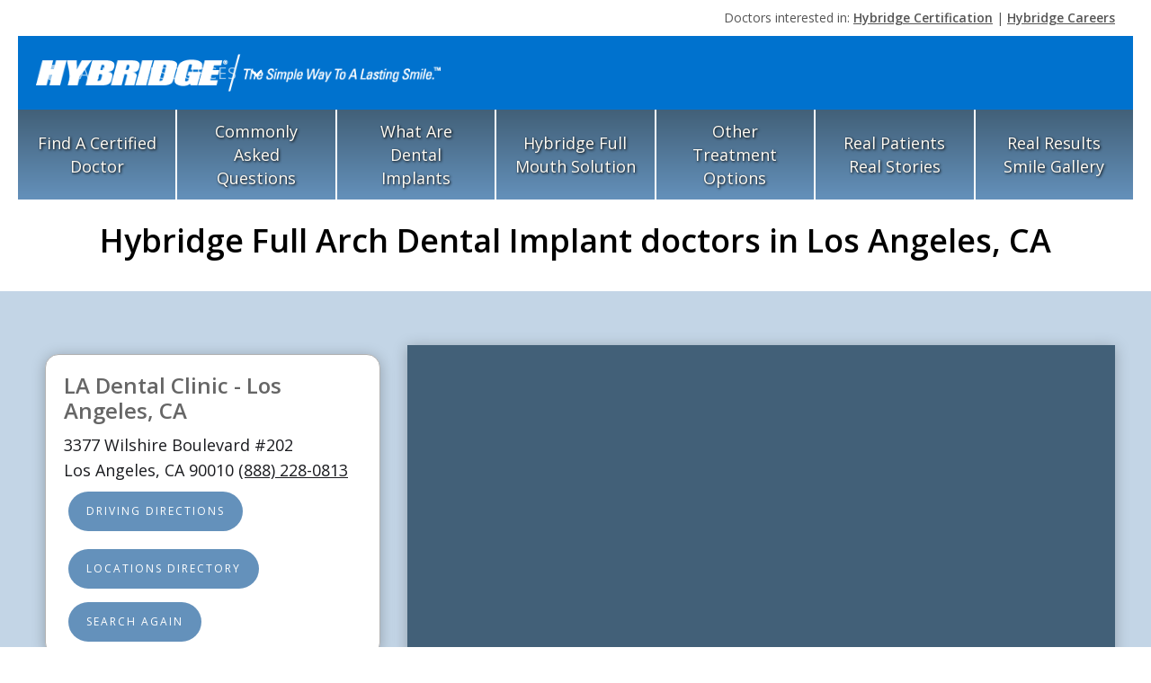

--- FILE ---
content_type: text/html; charset=utf-8
request_url: https://hybridgeimplants.com/locations/la-dental-clinic-los-angeles-ca
body_size: 4462
content:
<!DOCTYPE html><!-- Last Published: Tue Jan 27 2026 18:15:05 GMT+0000 (Coordinated Universal Time) --><html data-wf-domain="hybridgeimplants.com" data-wf-page="65e6197050cb225b75801dad" data-wf-site="6423106f63433e92eac023ae" data-wf-collection="65e6197050cb225b75801d91" data-wf-item-slug="la-dental-clinic-los-angeles-ca"><head><meta charset="utf-8"/><title>Hybridge Certified Location | LA Dental Clinic - Los Angeles, CA</title><meta content="LA Dental Clinic - Los Angeles, CA is your areas Hybridge certified full arch dental implants office. Visit to find out if Hybridge is right for you." name="description"/><meta content="width=device-width, initial-scale=1" name="viewport"/><meta content="Sf4FCRI8gfKFy2IuxevsrArLVaoPJgvDSKp41_5Nk10" name="google-site-verification"/><link href="https://cdn.prod.website-files.com/6423106f63433e92eac023ae/css/hybridgeimplants-proof.webflow.shared.bf05756d9.min.css" rel="stylesheet" type="text/css" integrity="sha384-vwV1bZ0sGBcc+Bn2JcGGiav9LQfnZj8I3jnPgmgn18F7xDDkiw4WTEshIStrZG1i" crossorigin="anonymous"/><link href="https://fonts.googleapis.com" rel="preconnect"/><link href="https://fonts.gstatic.com" rel="preconnect" crossorigin="anonymous"/><script src="https://ajax.googleapis.com/ajax/libs/webfont/1.6.26/webfont.js" type="text/javascript"></script><script type="text/javascript">WebFont.load({  google: {    families: ["Open Sans:300,300italic,400,400italic,600,600italic,700,700italic,800,800italic","Merriweather:300,300italic,400,400italic,700,700italic,900,900italic"]  }});</script><script type="text/javascript">!function(o,c){var n=c.documentElement,t=" w-mod-";n.className+=t+"js",("ontouchstart"in o||o.DocumentTouch&&c instanceof DocumentTouch)&&(n.className+=t+"touch")}(window,document);</script><link href="https://cdn.prod.website-files.com/6423106f63433e92eac023ae/642310ed30c096f4f4d859f1_h_icon_ICO_32x32.png" rel="shortcut icon" type="image/x-icon"/><link href="https://cdn.prod.website-files.com/6423106f63433e92eac023ae/64231296fe0bcf3c878ea9dc_H_Avatar_256px.png" rel="apple-touch-icon"/><link href="https://hybridgeimplants.com/locations/la-dental-clinic-los-angeles-ca" rel="canonical"/><script async="" src="https://www.googletagmanager.com/gtag/js?id=G-FYBWL3VDVG"></script><script type="text/javascript">window.dataLayer = window.dataLayer || [];function gtag(){dataLayer.push(arguments);}gtag('set', 'developer_id.dZGVlNj', true);gtag('js', new Date());gtag('config', 'G-FYBWL3VDVG', {'optimize_id': 'GTM-5FM98M3'});</script><script type="text/javascript">!function(f,b,e,v,n,t,s){if(f.fbq)return;n=f.fbq=function(){n.callMethod?n.callMethod.apply(n,arguments):n.queue.push(arguments)};if(!f._fbq)f._fbq=n;n.push=n;n.loaded=!0;n.version='2.0';n.agent='plwebflow';n.queue=[];t=b.createElement(e);t.async=!0;t.src=v;s=b.getElementsByTagName(e)[0];s.parentNode.insertBefore(t,s)}(window,document,'script','https://connect.facebook.net/en_US/fbevents.js');fbq('init', '447969892014044');fbq('track', 'PageView');</script><!-- Google Tag Manager -->
<script>(function(w,d,s,l,i){w[l]=w[l]||[];w[l].push({'gtm.start':
new Date().getTime(),event:'gtm.js'});var f=d.getElementsByTagName(s)[0],
j=d.createElement(s),dl=l!='dataLayer'?'&l='+l:'';j.async=true;j.src=
'https://www.googletagmanager.com/gtm.js?id='+i+dl;f.parentNode.insertBefore(j,f);
})(window,document,'script','dataLayer','GTM-5FM98M3');</script>
<!-- End Google Tag Manager -->
<html lang="en-US"> 
<!--UserWay Accessibility-->
<script async src="https://cdn.userway.org/widget.js" data-account="6aPiEM4vsz"></script>

<!--Tooltip Styling-->
<link rel="stylesheet" href="https://unpkg.com/tippy.js@4/themes/light-border.css"/><script src="https://cdn.prod.website-files.com/6423106f63433e92eac023ae%2F66ba5a08efe71070f98dd10a%2F6979009dbd7ed4eade280690%2F5fm98m3-1.1.1.js" type="text/javascript"></script></head><body class="body"><section><div class="w-layout-blockcontainer container-main-1240 w-container"><div class="div-block-top-links"><div class="text-block-top-links">Doctors interested in: <a href="https://hybridgelab.com/" class="link-hybridge-cert">Hybridge Certification</a> | <a href="https://hybridgelab.com/careers" class="link-18">Hybridge Careers</a></div><div class="text-block-top-links-mobile">Interested in: <br/>‍<a href="https://hybridgeinfo.com/" class="link-hybridge-cert">Hybridge Dr Certification</a> | <a href="https://hybridgelab.com/careers" class="link-18">Hybridge Careers</a></div></div></div></section><section class="section-main-nav"><div class="container-main-1240 w-container"><div data-collapse="medium" data-animation="default" data-duration="400" id="nav-bar-top" data-easing="ease" data-easing2="ease" role="banner" class="navigation w-nav"><div class="navigation-wrap"><a href="/" class="logo-link w-nav-brand"><img src="https://cdn.prod.website-files.com/6423106f63433e92eac023ae/669934f055118d61bdb88144_Hybridge_Angle_Tag_Logo_White.png" width="450" height="Auto" alt="" class="logo-image"/></a><div class="menu"><nav role="navigation" class="navigation-items w-nav-menu"><a href="javascript:history.back(-1);" class="navigation-item w-nav-link"><span class="fa-icon-back"></span> Back</a><div data-hover="true" data-delay="500" class="w-dropdown"><div class="dropdown-toggle w-dropdown-toggle"><div class="icon w-icon-dropdown-toggle"></div><div class="navigation-item">Resources</div></div><aside class="dropdown-list-main w-dropdown-list"><a href="/hybridge-dental-implant-solutions" class="dropdown-link w-dropdown-link">What is Hybridge?</a><a href="/what-are-dental-implants" class="dropdown-link w-dropdown-link">What Are Dental Implants?</a><a href="/other-dental-implant-treatment-options" class="dropdown-link w-dropdown-link">Other Treatment Options</a><a href="/patient-testimonials" class="dropdown-link w-dropdown-link">Real Patients Real Stories</a><a href="/smile-gallery" class="dropdown-link w-dropdown-link">Real Results Smile Gallery</a><a href="/faq" class="dropdown-link w-dropdown-link">Common Questions</a><a href="https://hybridgeinfo.com/careers" target="_blank" class="dropdown-link w-dropdown-link">Hybridge Careers</a></aside></div></nav><div class="menu-button w-nav-button"><img src="https://cdn.prod.website-files.com/6423106f63433e92eac023ae/642336a8d2e18d4a99d4a177_menu_icon_mob_44x36.png" width="22" alt="" class="menu-icon"/></div></div></div></div></div></section><div class="section-nav-tiles"><div class="container-nav-tiles w-container"><div class="w-layout-grid grid-nav-tiles"><a href="/locations" class="div-block-nav-tile w-inline-block"><h4 class="h4-tile-text-white">Find A Certified Doctor</h4></a><a href="/faq" class="div-block-nav-tile w-inline-block"><h4 class="h4-tile-text-white">Commonly Asked Questions</h4></a><a href="/what-are-dental-implants" class="div-block-nav-tile w-inline-block"><h4 class="h4-tile-text-white">What Are Dental Implants</h4></a><a href="/hybridge-dental-implant-solutions" class="div-block-nav-tile w-inline-block"><h4 class="h4-tile-text-white">Hybridge Full Mouth Solution</h4></a><a href="/other-dental-implant-treatment-options" class="div-block-nav-tile w-inline-block"><h4 class="h4-tile-text-white">Other Treatment Options</h4></a><a href="/patient-testimonials" class="div-block-nav-tile w-inline-block"><h4 class="h4-tile-text-white">Real Patients Real Stories</h4></a><a href="/smile-gallery" class="div-block-nav-tile w-inline-block"><h4 class="h4-tile-text-white">Real Results Smile Gallery<br/></h4></a></div></div></div><section class="section-locations-title"><div class="w-layout-blockcontainer container-main-1240 content-centered w-container"><h1 class="h1-main-title">Hybridge Full Arch Dental Implant doctors in Los Angeles, CA</h1></div></section><section class="section-locations"><div class="container-main-1240 w-container"><div id="w-node-_2efb3ef2-de67-0166-1e84-5e3e597bfe39-75801dad" class="w-layout-layout wf-layout-layout"><div id="w-node-_2efb3ef2-de67-0166-1e84-5e3e597bfe3a-75801dad" class="w-layout-cell cell-54"><div class="div-block-cms-location-page"><div class="location-details"><h2 class="h2-heading-location-dr">LA Dental Clinic - Los Angeles, CA</h2></div><div>3377 Wilshire Boulevard #202</div><div class="text-block-5">Los Angeles</div><div class="text-block-7">, </div><div class="text-block-6">CA</div><div class="text-block-8">90010</div><a href="tel:(888)228-0813">(888) 228-0813</a><a href="https://goo.gl/maps/DjffS8cwRx1x1kM38" target="_blank" class="button-locations-page w-button">Driving Directions</a><a href="/locations" class="button-locations-page w-button">Locations Directory</a><a href="/locations" class="button-more-info w-button">Search Again</a></div></div><div id="w-node-_2efb3ef2-de67-0166-1e84-5e3e597bfe3b-75801dad" class="w-layout-cell cell-55"><div class="div-block-locations-google-map"><div class="w-richtext"><div class="w-embed w-iframe"><iframe src="https://www.google.com/maps/embed?pb=!1m18!1m12!1m3!1d3305.293834289754!2d-118.29967398478469!3d34.06198118060326!2m3!1f0!2f0!3f0!3m2!1i1024!2i768!4f13.1!3m3!1m2!1s0x80c2c775c364b535%3A0xcb425147b3324e7!2sLA%20Dental%20Clinic!5e0!3m2!1sen!2sus!4v1688050058709!5m2!1sen!2sus" width="100%" height="450" style="border:0;" allowfullscreen="" loading="lazy" referrerpolicy="no-referrer-when-downgrade"></iframe></div><p>‍</p></div></div></div></div></div></section><section class="section-nav-tiles-mobile"><div class="container-nav-tiles w-container"><div class="w-layout-grid grid-nav-tiles"><a href="/locations" class="div-block-nav-tile w-inline-block"><h4 class="h4-tile-text-white">Find A Certified Doctor</h4></a><a href="/faq" class="div-block-nav-tile w-inline-block"><h4 class="h4-tile-text-white">Commonly Asked Questions</h4></a><a href="/what-are-dental-implants" class="div-block-nav-tile w-inline-block"><h4 class="h4-tile-text-white">What Are Dental Implants</h4></a><a href="/hybridge-dental-implant-solutions" class="div-block-nav-tile w-inline-block"><h4 class="h4-tile-text-white">Hybridge Full Mouth Solution</h4></a><a href="/other-dental-implant-treatment-options" class="div-block-nav-tile w-inline-block"><h4 class="h4-tile-text-white">Other Treatment Options</h4></a><a href="/patient-testimonials" class="div-block-nav-tile w-inline-block"><h4 class="h4-tile-text-white">Real Patients Real Stories</h4></a><a href="/smile-gallery" class="div-block-nav-tile w-inline-block"><h4 class="h4-tile-text-white">Real Results Smile Gallery<br/></h4></a></div></div></section><div class="section-footer"><div class="container"><div class="footer-wrap footer-bg-hsf"><p class="paragraph-footer">Doctors, are you interested in becoming Hybridge Certified? <a href="https://hybridgeinfo.com/" class="link-10">Click here to learn more.<br/>‍</a>By using this website you agree to the terms of our <a href="/privacy-policy" class="link-11">Internet Privacy Policy</a> and <a href="/cookie-policy" class="link-9">Cookie Policy</a>.<br/>More information about <a href="/false-adveretisements" class="link-12">False Advertisements</a><br/><a href="/website-accessibility-statement" class="link-12">Website Accessibility Statement</a><br/>Copyright © 2007-<span class="current-year">----</span> Hybridge, LLC. All Rights Reserved.</p><div class="w-embed w-script"><!-- Cookie Consent | Info - Cookie Policy | Hybridgeimplants.com -->
<script src="https://static.elfsight.com/platform/platform.js" async></script>
<div class="elfsight-app-cec1d56d-de9b-4922-b5d2-c9fbb4b84a3a" data-elfsight-app-lazy></div></div></div></div></div><script src="https://d3e54v103j8qbb.cloudfront.net/js/jquery-3.5.1.min.dc5e7f18c8.js?site=6423106f63433e92eac023ae" type="text/javascript" integrity="sha256-9/aliU8dGd2tb6OSsuzixeV4y/faTqgFtohetphbbj0=" crossorigin="anonymous"></script><script src="https://cdn.prod.website-files.com/6423106f63433e92eac023ae/js/webflow.schunk.05e17068d198734e.js" type="text/javascript" integrity="sha384-jrYzvGxWpNmnIY/3d/DJB/hsz5aI/jAgBq3w00QwJhrqOt+HjXsEMiOgSVvg61wk" crossorigin="anonymous"></script><script src="https://cdn.prod.website-files.com/6423106f63433e92eac023ae/js/webflow.c9f80112.8f14fdb118ccbbf5.js" type="text/javascript" integrity="sha384-WlIJLyenOi6xnQwHim5ODi/TZfOy3WL21LP6qlYJhmSi/lzWVVvGH+0HTc8Bd+b2" crossorigin="anonymous"></script><!-- Google Tag Manager (noscript) -->
<noscript><iframe src="https://www.googletagmanager.com/ns.html?id=GTM-5FM98M3"
height="0" width="0" style="display:none;visibility:hidden"></iframe></noscript>
<!-- End Google Tag Manager (noscript) -->
<!-- Current Year -->
<script>
$(function() {
  $('.current-year').text(new Date().getFullYear());
});
</script>
<!-- End Current Year -->
<!--Tooltip Scripts & Settings-->
<script src="https://unpkg.com/popper.js@1"></script>
<script src="https://unpkg.com/tippy.js@4"></script>
<script>
tippy('.tooltip', {        
 animation: 'fade',    
 duration: 200,      
 arrow: true,          
 delay: [0, 50],      
 arrowType: 'sharp',  
 theme: 'light-border',        
 maxWidth: 220,    
 interactive: true,
})
</script></body></html>

--- FILE ---
content_type: text/css
request_url: https://cdn.prod.website-files.com/6423106f63433e92eac023ae/css/hybridgeimplants-proof.webflow.shared.bf05756d9.min.css
body_size: 30743
content:
html{-webkit-text-size-adjust:100%;-ms-text-size-adjust:100%;font-family:sans-serif}body{margin:0}article,aside,details,figcaption,figure,footer,header,hgroup,main,menu,nav,section,summary{display:block}audio,canvas,progress,video{vertical-align:baseline;display:inline-block}audio:not([controls]){height:0;display:none}[hidden],template{display:none}a{background-color:#0000}a:active,a:hover{outline:0}abbr[title]{border-bottom:1px dotted}b,strong{font-weight:700}dfn{font-style:italic}h1{margin:.67em 0;font-size:2em}mark{color:#000;background:#ff0}small{font-size:80%}sub,sup{vertical-align:baseline;font-size:75%;line-height:0;position:relative}sup{top:-.5em}sub{bottom:-.25em}img{border:0}svg:not(:root){overflow:hidden}hr{box-sizing:content-box;height:0}pre{overflow:auto}code,kbd,pre,samp{font-family:monospace;font-size:1em}button,input,optgroup,select,textarea{color:inherit;font:inherit;margin:0}button{overflow:visible}button,select{text-transform:none}button,html input[type=button],input[type=reset]{-webkit-appearance:button;cursor:pointer}button[disabled],html input[disabled]{cursor:default}button::-moz-focus-inner,input::-moz-focus-inner{border:0;padding:0}input{line-height:normal}input[type=checkbox],input[type=radio]{box-sizing:border-box;padding:0}input[type=number]::-webkit-inner-spin-button,input[type=number]::-webkit-outer-spin-button{height:auto}input[type=search]{-webkit-appearance:none}input[type=search]::-webkit-search-cancel-button,input[type=search]::-webkit-search-decoration{-webkit-appearance:none}legend{border:0;padding:0}textarea{overflow:auto}optgroup{font-weight:700}table{border-collapse:collapse;border-spacing:0}td,th{padding:0}@font-face{font-family:webflow-icons;src:url([data-uri])format("truetype");font-weight:400;font-style:normal}[class^=w-icon-],[class*=\ w-icon-]{speak:none;font-variant:normal;text-transform:none;-webkit-font-smoothing:antialiased;-moz-osx-font-smoothing:grayscale;font-style:normal;font-weight:400;line-height:1;font-family:webflow-icons!important}.w-icon-slider-right:before{content:""}.w-icon-slider-left:before{content:""}.w-icon-nav-menu:before{content:""}.w-icon-arrow-down:before,.w-icon-dropdown-toggle:before{content:""}.w-icon-file-upload-remove:before{content:""}.w-icon-file-upload-icon:before{content:""}*{box-sizing:border-box}html{height:100%}body{color:#333;background-color:#fff;min-height:100%;margin:0;font-family:Arial,sans-serif;font-size:14px;line-height:20px}img{vertical-align:middle;max-width:100%;display:inline-block}html.w-mod-touch *{background-attachment:scroll!important}.w-block{display:block}.w-inline-block{max-width:100%;display:inline-block}.w-clearfix:before,.w-clearfix:after{content:" ";grid-area:1/1/2/2;display:table}.w-clearfix:after{clear:both}.w-hidden{display:none}.w-button{color:#fff;line-height:inherit;cursor:pointer;background-color:#3898ec;border:0;border-radius:0;padding:9px 15px;text-decoration:none;display:inline-block}input.w-button{-webkit-appearance:button}html[data-w-dynpage] [data-w-cloak]{color:#0000!important}.w-code-block{margin:unset}pre.w-code-block code{all:inherit}.w-optimization{display:contents}.w-webflow-badge,.w-webflow-badge>img{box-sizing:unset;width:unset;height:unset;max-height:unset;max-width:unset;min-height:unset;min-width:unset;margin:unset;padding:unset;float:unset;clear:unset;border:unset;border-radius:unset;background:unset;background-image:unset;background-position:unset;background-size:unset;background-repeat:unset;background-origin:unset;background-clip:unset;background-attachment:unset;background-color:unset;box-shadow:unset;transform:unset;direction:unset;font-family:unset;font-weight:unset;color:unset;font-size:unset;line-height:unset;font-style:unset;font-variant:unset;text-align:unset;letter-spacing:unset;-webkit-text-decoration:unset;text-decoration:unset;text-indent:unset;text-transform:unset;list-style-type:unset;text-shadow:unset;vertical-align:unset;cursor:unset;white-space:unset;word-break:unset;word-spacing:unset;word-wrap:unset;transition:unset}.w-webflow-badge{white-space:nowrap;cursor:pointer;box-shadow:0 0 0 1px #0000001a,0 1px 3px #0000001a;visibility:visible!important;opacity:1!important;z-index:2147483647!important;color:#aaadb0!important;overflow:unset!important;background-color:#fff!important;border-radius:3px!important;width:auto!important;height:auto!important;margin:0!important;padding:6px!important;font-size:12px!important;line-height:14px!important;text-decoration:none!important;display:inline-block!important;position:fixed!important;inset:auto 12px 12px auto!important;transform:none!important}.w-webflow-badge>img{position:unset;visibility:unset!important;opacity:1!important;vertical-align:middle!important;display:inline-block!important}h1,h2,h3,h4,h5,h6{margin-bottom:10px;font-weight:700}h1{margin-top:20px;font-size:38px;line-height:44px}h2{margin-top:20px;font-size:32px;line-height:36px}h3{margin-top:20px;font-size:24px;line-height:30px}h4{margin-top:10px;font-size:18px;line-height:24px}h5{margin-top:10px;font-size:14px;line-height:20px}h6{margin-top:10px;font-size:12px;line-height:18px}p{margin-top:0;margin-bottom:10px}blockquote{border-left:5px solid #e2e2e2;margin:0 0 10px;padding:10px 20px;font-size:18px;line-height:22px}figure{margin:0 0 10px}figcaption{text-align:center;margin-top:5px}ul,ol{margin-top:0;margin-bottom:10px;padding-left:40px}.w-list-unstyled{padding-left:0;list-style:none}.w-embed:before,.w-embed:after{content:" ";grid-area:1/1/2/2;display:table}.w-embed:after{clear:both}.w-video{width:100%;padding:0;position:relative}.w-video iframe,.w-video object,.w-video embed{border:none;width:100%;height:100%;position:absolute;top:0;left:0}fieldset{border:0;margin:0;padding:0}button,[type=button],[type=reset]{cursor:pointer;-webkit-appearance:button;border:0}.w-form{margin:0 0 15px}.w-form-done{text-align:center;background-color:#ddd;padding:20px;display:none}.w-form-fail{background-color:#ffdede;margin-top:10px;padding:10px;display:none}label{margin-bottom:5px;font-weight:700;display:block}.w-input,.w-select{color:#333;vertical-align:middle;background-color:#fff;border:1px solid #ccc;width:100%;height:38px;margin-bottom:10px;padding:8px 12px;font-size:14px;line-height:1.42857;display:block}.w-input::placeholder,.w-select::placeholder{color:#999}.w-input:focus,.w-select:focus{border-color:#3898ec;outline:0}.w-input[disabled],.w-select[disabled],.w-input[readonly],.w-select[readonly],fieldset[disabled] .w-input,fieldset[disabled] .w-select{cursor:not-allowed}.w-input[disabled]:not(.w-input-disabled),.w-select[disabled]:not(.w-input-disabled),.w-input[readonly],.w-select[readonly],fieldset[disabled]:not(.w-input-disabled) .w-input,fieldset[disabled]:not(.w-input-disabled) .w-select{background-color:#eee}textarea.w-input,textarea.w-select{height:auto}.w-select{background-color:#f3f3f3}.w-select[multiple]{height:auto}.w-form-label{cursor:pointer;margin-bottom:0;font-weight:400;display:inline-block}.w-radio{margin-bottom:5px;padding-left:20px;display:block}.w-radio:before,.w-radio:after{content:" ";grid-area:1/1/2/2;display:table}.w-radio:after{clear:both}.w-radio-input{float:left;margin:3px 0 0 -20px;line-height:normal}.w-file-upload{margin-bottom:10px;display:block}.w-file-upload-input{opacity:0;z-index:-100;width:.1px;height:.1px;position:absolute;overflow:hidden}.w-file-upload-default,.w-file-upload-uploading,.w-file-upload-success{color:#333;display:inline-block}.w-file-upload-error{margin-top:10px;display:block}.w-file-upload-default.w-hidden,.w-file-upload-uploading.w-hidden,.w-file-upload-error.w-hidden,.w-file-upload-success.w-hidden{display:none}.w-file-upload-uploading-btn{cursor:pointer;background-color:#fafafa;border:1px solid #ccc;margin:0;padding:8px 12px;font-size:14px;font-weight:400;display:flex}.w-file-upload-file{background-color:#fafafa;border:1px solid #ccc;flex-grow:1;justify-content:space-between;margin:0;padding:8px 9px 8px 11px;display:flex}.w-file-upload-file-name{font-size:14px;font-weight:400;display:block}.w-file-remove-link{cursor:pointer;width:auto;height:auto;margin-top:3px;margin-left:10px;padding:3px;display:block}.w-icon-file-upload-remove{margin:auto;font-size:10px}.w-file-upload-error-msg{color:#ea384c;padding:2px 0;display:inline-block}.w-file-upload-info{padding:0 12px;line-height:38px;display:inline-block}.w-file-upload-label{cursor:pointer;background-color:#fafafa;border:1px solid #ccc;margin:0;padding:8px 12px;font-size:14px;font-weight:400;display:inline-block}.w-icon-file-upload-icon,.w-icon-file-upload-uploading{width:20px;margin-right:8px;display:inline-block}.w-icon-file-upload-uploading{height:20px}.w-container{max-width:940px;margin-left:auto;margin-right:auto}.w-container:before,.w-container:after{content:" ";grid-area:1/1/2/2;display:table}.w-container:after{clear:both}.w-container .w-row{margin-left:-10px;margin-right:-10px}.w-row:before,.w-row:after{content:" ";grid-area:1/1/2/2;display:table}.w-row:after{clear:both}.w-row .w-row{margin-left:0;margin-right:0}.w-col{float:left;width:100%;min-height:1px;padding-left:10px;padding-right:10px;position:relative}.w-col .w-col{padding-left:0;padding-right:0}.w-col-1{width:8.33333%}.w-col-2{width:16.6667%}.w-col-3{width:25%}.w-col-4{width:33.3333%}.w-col-5{width:41.6667%}.w-col-6{width:50%}.w-col-7{width:58.3333%}.w-col-8{width:66.6667%}.w-col-9{width:75%}.w-col-10{width:83.3333%}.w-col-11{width:91.6667%}.w-col-12{width:100%}.w-hidden-main{display:none!important}@media screen and (max-width:991px){.w-container{max-width:728px}.w-hidden-main{display:inherit!important}.w-hidden-medium{display:none!important}.w-col-medium-1{width:8.33333%}.w-col-medium-2{width:16.6667%}.w-col-medium-3{width:25%}.w-col-medium-4{width:33.3333%}.w-col-medium-5{width:41.6667%}.w-col-medium-6{width:50%}.w-col-medium-7{width:58.3333%}.w-col-medium-8{width:66.6667%}.w-col-medium-9{width:75%}.w-col-medium-10{width:83.3333%}.w-col-medium-11{width:91.6667%}.w-col-medium-12{width:100%}.w-col-stack{width:100%;left:auto;right:auto}}@media screen and (max-width:767px){.w-hidden-main,.w-hidden-medium{display:inherit!important}.w-hidden-small{display:none!important}.w-row,.w-container .w-row{margin-left:0;margin-right:0}.w-col{width:100%;left:auto;right:auto}.w-col-small-1{width:8.33333%}.w-col-small-2{width:16.6667%}.w-col-small-3{width:25%}.w-col-small-4{width:33.3333%}.w-col-small-5{width:41.6667%}.w-col-small-6{width:50%}.w-col-small-7{width:58.3333%}.w-col-small-8{width:66.6667%}.w-col-small-9{width:75%}.w-col-small-10{width:83.3333%}.w-col-small-11{width:91.6667%}.w-col-small-12{width:100%}}@media screen and (max-width:479px){.w-container{max-width:none}.w-hidden-main,.w-hidden-medium,.w-hidden-small{display:inherit!important}.w-hidden-tiny{display:none!important}.w-col{width:100%}.w-col-tiny-1{width:8.33333%}.w-col-tiny-2{width:16.6667%}.w-col-tiny-3{width:25%}.w-col-tiny-4{width:33.3333%}.w-col-tiny-5{width:41.6667%}.w-col-tiny-6{width:50%}.w-col-tiny-7{width:58.3333%}.w-col-tiny-8{width:66.6667%}.w-col-tiny-9{width:75%}.w-col-tiny-10{width:83.3333%}.w-col-tiny-11{width:91.6667%}.w-col-tiny-12{width:100%}}.w-widget{position:relative}.w-widget-map{width:100%;height:400px}.w-widget-map label{width:auto;display:inline}.w-widget-map img{max-width:inherit}.w-widget-map .gm-style-iw{text-align:center}.w-widget-map .gm-style-iw>button{display:none!important}.w-widget-twitter{overflow:hidden}.w-widget-twitter-count-shim{vertical-align:top;text-align:center;background:#fff;border:1px solid #758696;border-radius:3px;width:28px;height:20px;display:inline-block;position:relative}.w-widget-twitter-count-shim *{pointer-events:none;-webkit-user-select:none;user-select:none}.w-widget-twitter-count-shim .w-widget-twitter-count-inner{text-align:center;color:#999;font-family:serif;font-size:15px;line-height:12px;position:relative}.w-widget-twitter-count-shim .w-widget-twitter-count-clear{display:block;position:relative}.w-widget-twitter-count-shim.w--large{width:36px;height:28px}.w-widget-twitter-count-shim.w--large .w-widget-twitter-count-inner{font-size:18px;line-height:18px}.w-widget-twitter-count-shim:not(.w--vertical){margin-left:5px;margin-right:8px}.w-widget-twitter-count-shim:not(.w--vertical).w--large{margin-left:6px}.w-widget-twitter-count-shim:not(.w--vertical):before,.w-widget-twitter-count-shim:not(.w--vertical):after{content:" ";pointer-events:none;border:solid #0000;width:0;height:0;position:absolute;top:50%;left:0}.w-widget-twitter-count-shim:not(.w--vertical):before{border-width:4px;border-color:#75869600 #5d6c7b #75869600 #75869600;margin-top:-4px;margin-left:-9px}.w-widget-twitter-count-shim:not(.w--vertical).w--large:before{border-width:5px;margin-top:-5px;margin-left:-10px}.w-widget-twitter-count-shim:not(.w--vertical):after{border-width:4px;border-color:#fff0 #fff #fff0 #fff0;margin-top:-4px;margin-left:-8px}.w-widget-twitter-count-shim:not(.w--vertical).w--large:after{border-width:5px;margin-top:-5px;margin-left:-9px}.w-widget-twitter-count-shim.w--vertical{width:61px;height:33px;margin-bottom:8px}.w-widget-twitter-count-shim.w--vertical:before,.w-widget-twitter-count-shim.w--vertical:after{content:" ";pointer-events:none;border:solid #0000;width:0;height:0;position:absolute;top:100%;left:50%}.w-widget-twitter-count-shim.w--vertical:before{border-width:5px;border-color:#5d6c7b #75869600 #75869600;margin-left:-5px}.w-widget-twitter-count-shim.w--vertical:after{border-width:4px;border-color:#fff #fff0 #fff0;margin-left:-4px}.w-widget-twitter-count-shim.w--vertical .w-widget-twitter-count-inner{font-size:18px;line-height:22px}.w-widget-twitter-count-shim.w--vertical.w--large{width:76px}.w-background-video{color:#fff;height:500px;position:relative;overflow:hidden}.w-background-video>video{object-fit:cover;z-index:-100;background-position:50%;background-size:cover;width:100%;height:100%;margin:auto;position:absolute;inset:-100%}.w-background-video>video::-webkit-media-controls-start-playback-button{-webkit-appearance:none;display:none!important}.w-background-video--control{background-color:#0000;padding:0;position:absolute;bottom:1em;right:1em}.w-background-video--control>[hidden]{display:none!important}.w-slider{text-align:center;clear:both;-webkit-tap-highlight-color:#0000;tap-highlight-color:#0000;background:#ddd;height:300px;position:relative}.w-slider-mask{z-index:1;white-space:nowrap;height:100%;display:block;position:relative;left:0;right:0;overflow:hidden}.w-slide{vertical-align:top;white-space:normal;text-align:left;width:100%;height:100%;display:inline-block;position:relative}.w-slider-nav{z-index:2;text-align:center;-webkit-tap-highlight-color:#0000;tap-highlight-color:#0000;height:40px;margin:auto;padding-top:10px;position:absolute;inset:auto 0 0}.w-slider-nav.w-round>div{border-radius:100%}.w-slider-nav.w-num>div{font-size:inherit;line-height:inherit;width:auto;height:auto;padding:.2em .5em}.w-slider-nav.w-shadow>div{box-shadow:0 0 3px #3336}.w-slider-nav-invert{color:#fff}.w-slider-nav-invert>div{background-color:#2226}.w-slider-nav-invert>div.w-active{background-color:#222}.w-slider-dot{cursor:pointer;background-color:#fff6;width:1em;height:1em;margin:0 3px .5em;transition:background-color .1s,color .1s;display:inline-block;position:relative}.w-slider-dot.w-active{background-color:#fff}.w-slider-dot:focus{outline:none;box-shadow:0 0 0 2px #fff}.w-slider-dot:focus.w-active{box-shadow:none}.w-slider-arrow-left,.w-slider-arrow-right{cursor:pointer;color:#fff;-webkit-tap-highlight-color:#0000;tap-highlight-color:#0000;-webkit-user-select:none;user-select:none;width:80px;margin:auto;font-size:40px;position:absolute;inset:0;overflow:hidden}.w-slider-arrow-left [class^=w-icon-],.w-slider-arrow-right [class^=w-icon-],.w-slider-arrow-left [class*=\ w-icon-],.w-slider-arrow-right [class*=\ w-icon-]{position:absolute}.w-slider-arrow-left:focus,.w-slider-arrow-right:focus{outline:0}.w-slider-arrow-left{z-index:3;right:auto}.w-slider-arrow-right{z-index:4;left:auto}.w-icon-slider-left,.w-icon-slider-right{width:1em;height:1em;margin:auto;inset:0}.w-slider-aria-label{clip:rect(0 0 0 0);border:0;width:1px;height:1px;margin:-1px;padding:0;position:absolute;overflow:hidden}.w-slider-force-show{display:block!important}.w-dropdown{text-align:left;z-index:900;margin-left:auto;margin-right:auto;display:inline-block;position:relative}.w-dropdown-btn,.w-dropdown-toggle,.w-dropdown-link{vertical-align:top;color:#222;text-align:left;white-space:nowrap;margin-left:auto;margin-right:auto;padding:20px;text-decoration:none;position:relative}.w-dropdown-toggle{-webkit-user-select:none;user-select:none;cursor:pointer;padding-right:40px;display:inline-block}.w-dropdown-toggle:focus{outline:0}.w-icon-dropdown-toggle{width:1em;height:1em;margin:auto 20px auto auto;position:absolute;top:0;bottom:0;right:0}.w-dropdown-list{background:#ddd;min-width:100%;display:none;position:absolute}.w-dropdown-list.w--open{display:block}.w-dropdown-link{color:#222;padding:10px 20px;display:block}.w-dropdown-link.w--current{color:#0082f3}.w-dropdown-link:focus{outline:0}@media screen and (max-width:767px){.w-nav-brand{padding-left:10px}}.w-lightbox-backdrop{cursor:auto;letter-spacing:normal;text-indent:0;text-shadow:none;text-transform:none;visibility:visible;white-space:normal;word-break:normal;word-spacing:normal;word-wrap:normal;color:#fff;text-align:center;z-index:2000;opacity:0;-webkit-user-select:none;-moz-user-select:none;-webkit-tap-highlight-color:transparent;background:#000000e6;outline:0;font-family:Helvetica Neue,Helvetica,Ubuntu,Segoe UI,Verdana,sans-serif;font-size:17px;font-style:normal;font-weight:300;line-height:1.2;list-style:disc;position:fixed;inset:0;-webkit-transform:translate(0)}.w-lightbox-backdrop,.w-lightbox-container{-webkit-overflow-scrolling:touch;height:100%;overflow:auto}.w-lightbox-content{height:100vh;position:relative;overflow:hidden}.w-lightbox-view{opacity:0;width:100vw;height:100vh;position:absolute}.w-lightbox-view:before{content:"";height:100vh}.w-lightbox-group,.w-lightbox-group .w-lightbox-view,.w-lightbox-group .w-lightbox-view:before{height:86vh}.w-lightbox-frame,.w-lightbox-view:before{vertical-align:middle;display:inline-block}.w-lightbox-figure{margin:0;position:relative}.w-lightbox-group .w-lightbox-figure{cursor:pointer}.w-lightbox-img{width:auto;max-width:none;height:auto}.w-lightbox-image{float:none;max-width:100vw;max-height:100vh;display:block}.w-lightbox-group .w-lightbox-image{max-height:86vh}.w-lightbox-caption{text-align:left;text-overflow:ellipsis;white-space:nowrap;background:#0006;padding:.5em 1em;position:absolute;bottom:0;left:0;right:0;overflow:hidden}.w-lightbox-embed{width:100%;height:100%;position:absolute;inset:0}.w-lightbox-control{cursor:pointer;background-position:50%;background-repeat:no-repeat;background-size:24px;width:4em;transition:all .3s;position:absolute;top:0}.w-lightbox-left{background-image:url([data-uri]);display:none;bottom:0;left:0}.w-lightbox-right{background-image:url([data-uri]);display:none;bottom:0;right:0}.w-lightbox-close{background-image:url([data-uri]);background-size:18px;height:2.6em;right:0}.w-lightbox-strip{white-space:nowrap;padding:0 1vh;line-height:0;position:absolute;bottom:0;left:0;right:0;overflow:auto hidden}.w-lightbox-item{box-sizing:content-box;cursor:pointer;width:10vh;padding:2vh 1vh;display:inline-block;-webkit-transform:translate(0,0)}.w-lightbox-active{opacity:.3}.w-lightbox-thumbnail{background:#222;height:10vh;position:relative;overflow:hidden}.w-lightbox-thumbnail-image{position:absolute;top:0;left:0}.w-lightbox-thumbnail .w-lightbox-tall{width:100%;top:50%;transform:translateY(-50%)}.w-lightbox-thumbnail .w-lightbox-wide{height:100%;left:50%;transform:translate(-50%)}.w-lightbox-spinner{box-sizing:border-box;border:5px solid #0006;border-radius:50%;width:40px;height:40px;margin-top:-20px;margin-left:-20px;animation:.8s linear infinite spin;position:absolute;top:50%;left:50%}.w-lightbox-spinner:after{content:"";border:3px solid #0000;border-bottom-color:#fff;border-radius:50%;position:absolute;inset:-4px}.w-lightbox-hide{display:none}.w-lightbox-noscroll{overflow:hidden}@media (min-width:768px){.w-lightbox-content{height:96vh;margin-top:2vh}.w-lightbox-view,.w-lightbox-view:before{height:96vh}.w-lightbox-group,.w-lightbox-group .w-lightbox-view,.w-lightbox-group .w-lightbox-view:before{height:84vh}.w-lightbox-image{max-width:96vw;max-height:96vh}.w-lightbox-group .w-lightbox-image{max-width:82.3vw;max-height:84vh}.w-lightbox-left,.w-lightbox-right{opacity:.5;display:block}.w-lightbox-close{opacity:.8}.w-lightbox-control:hover{opacity:1}}.w-lightbox-inactive,.w-lightbox-inactive:hover{opacity:0}.w-richtext:before,.w-richtext:after{content:" ";grid-area:1/1/2/2;display:table}.w-richtext:after{clear:both}.w-richtext[contenteditable=true]:before,.w-richtext[contenteditable=true]:after{white-space:initial}.w-richtext ol,.w-richtext ul{overflow:hidden}.w-richtext .w-richtext-figure-selected.w-richtext-figure-type-video div:after,.w-richtext .w-richtext-figure-selected[data-rt-type=video] div:after,.w-richtext .w-richtext-figure-selected.w-richtext-figure-type-image div,.w-richtext .w-richtext-figure-selected[data-rt-type=image] div{outline:2px solid #2895f7}.w-richtext figure.w-richtext-figure-type-video>div:after,.w-richtext figure[data-rt-type=video]>div:after{content:"";display:none;position:absolute;inset:0}.w-richtext figure{max-width:60%;position:relative}.w-richtext figure>div:before{cursor:default!important}.w-richtext figure img{width:100%}.w-richtext figure figcaption.w-richtext-figcaption-placeholder{opacity:.6}.w-richtext figure div{color:#0000;font-size:0}.w-richtext figure.w-richtext-figure-type-image,.w-richtext figure[data-rt-type=image]{display:table}.w-richtext figure.w-richtext-figure-type-image>div,.w-richtext figure[data-rt-type=image]>div{display:inline-block}.w-richtext figure.w-richtext-figure-type-image>figcaption,.w-richtext figure[data-rt-type=image]>figcaption{caption-side:bottom;display:table-caption}.w-richtext figure.w-richtext-figure-type-video,.w-richtext figure[data-rt-type=video]{width:60%;height:0}.w-richtext figure.w-richtext-figure-type-video iframe,.w-richtext figure[data-rt-type=video] iframe{width:100%;height:100%;position:absolute;top:0;left:0}.w-richtext figure.w-richtext-figure-type-video>div,.w-richtext figure[data-rt-type=video]>div{width:100%}.w-richtext figure.w-richtext-align-center{clear:both;margin-left:auto;margin-right:auto}.w-richtext figure.w-richtext-align-center.w-richtext-figure-type-image>div,.w-richtext figure.w-richtext-align-center[data-rt-type=image]>div{max-width:100%}.w-richtext figure.w-richtext-align-normal{clear:both}.w-richtext figure.w-richtext-align-fullwidth{text-align:center;clear:both;width:100%;max-width:100%;margin-left:auto;margin-right:auto;display:block}.w-richtext figure.w-richtext-align-fullwidth>div{padding-bottom:inherit;display:inline-block}.w-richtext figure.w-richtext-align-fullwidth>figcaption{display:block}.w-richtext figure.w-richtext-align-floatleft{float:left;clear:none;margin-right:15px}.w-richtext figure.w-richtext-align-floatright{float:right;clear:none;margin-left:15px}.w-nav{z-index:1000;background:#ddd;position:relative}.w-nav:before,.w-nav:after{content:" ";grid-area:1/1/2/2;display:table}.w-nav:after{clear:both}.w-nav-brand{float:left;color:#333;text-decoration:none;position:relative}.w-nav-link{vertical-align:top;color:#222;text-align:left;margin-left:auto;margin-right:auto;padding:20px;text-decoration:none;display:inline-block;position:relative}.w-nav-link.w--current{color:#0082f3}.w-nav-menu{float:right;position:relative}[data-nav-menu-open]{text-align:center;background:#c8c8c8;min-width:200px;position:absolute;top:100%;left:0;right:0;overflow:visible;display:block!important}.w--nav-link-open{display:block;position:relative}.w-nav-overlay{width:100%;display:none;position:absolute;top:100%;left:0;right:0;overflow:hidden}.w-nav-overlay [data-nav-menu-open]{top:0}.w-nav[data-animation=over-left] .w-nav-overlay{width:auto}.w-nav[data-animation=over-left] .w-nav-overlay,.w-nav[data-animation=over-left] [data-nav-menu-open]{z-index:1;top:0;right:auto}.w-nav[data-animation=over-right] .w-nav-overlay{width:auto}.w-nav[data-animation=over-right] .w-nav-overlay,.w-nav[data-animation=over-right] [data-nav-menu-open]{z-index:1;top:0;left:auto}.w-nav-button{float:right;cursor:pointer;-webkit-tap-highlight-color:#0000;tap-highlight-color:#0000;-webkit-user-select:none;user-select:none;padding:18px;font-size:24px;display:none;position:relative}.w-nav-button:focus{outline:0}.w-nav-button.w--open{color:#fff;background-color:#c8c8c8}.w-nav[data-collapse=all] .w-nav-menu{display:none}.w-nav[data-collapse=all] .w-nav-button,.w--nav-dropdown-open,.w--nav-dropdown-toggle-open{display:block}.w--nav-dropdown-list-open{position:static}@media screen and (max-width:991px){.w-nav[data-collapse=medium] .w-nav-menu{display:none}.w-nav[data-collapse=medium] .w-nav-button{display:block}}@media screen and (max-width:767px){.w-nav[data-collapse=small] .w-nav-menu{display:none}.w-nav[data-collapse=small] .w-nav-button{display:block}.w-nav-brand{padding-left:10px}}@media screen and (max-width:479px){.w-nav[data-collapse=tiny] .w-nav-menu{display:none}.w-nav[data-collapse=tiny] .w-nav-button{display:block}}.w-tabs{position:relative}.w-tabs:before,.w-tabs:after{content:" ";grid-area:1/1/2/2;display:table}.w-tabs:after{clear:both}.w-tab-menu{position:relative}.w-tab-link{vertical-align:top;text-align:left;cursor:pointer;color:#222;background-color:#ddd;padding:9px 30px;text-decoration:none;display:inline-block;position:relative}.w-tab-link.w--current{background-color:#c8c8c8}.w-tab-link:focus{outline:0}.w-tab-content{display:block;position:relative;overflow:hidden}.w-tab-pane{display:none;position:relative}.w--tab-active{display:block}@media screen and (max-width:479px){.w-tab-link{display:block}}.w-ix-emptyfix:after{content:""}@keyframes spin{0%{transform:rotate(0)}to{transform:rotate(360deg)}}.w-dyn-empty{background-color:#ddd;padding:10px}.w-dyn-hide,.w-dyn-bind-empty,.w-condition-invisible{display:none!important}.wf-layout-layout{display:grid}@font-face{font-family:"Fa Brands 400";src:url(https://cdn.prod.website-files.com/6423106f63433e92eac023ae/64b047e26929bc97572e0dd6_fa-brands-400.woff2)format("woff2");font-weight:400;font-style:normal;font-display:swap}@font-face{font-family:"Fa V 4 Compatibility";src:url(https://cdn.prod.website-files.com/6423106f63433e92eac023ae/64b047e2c489ae92ce0adbc1_fa-v4compatibility.woff2)format("woff2");font-weight:400;font-style:normal;font-display:swap}@font-face{font-family:"Fa 400";src:url(https://cdn.prod.website-files.com/6423106f63433e92eac023ae/64da78bfe3bdddce504d9bf1_fa-regular-400.woff2)format("woff2");font-weight:400;font-style:normal;font-display:swap}@font-face{font-family:"Fa Solid 900";src:url(https://cdn.prod.website-files.com/6423106f63433e92eac023ae/64da78bfc7a9e411aadf4ef7_fa-solid-900.woff2)format("woff2");font-weight:900;font-style:normal;font-display:swap}@font-face{font-family:MATERIAL ICONS ROUND;src:url(https://cdn.prod.website-files.com/6423106f63433e92eac023ae/642db37a8d2e2657f4f18258_MaterialIconsRound-Regular.otf)format("opentype");font-weight:400;font-style:normal;font-display:swap}:root{--black-5:#0000000d;--zen-med-blue:#6491bb;--zen-dark-blue:#426078;--black:black;--hyb-blue:#0072ce;--white:white;--hyb-gray:#666;--light-grey:#ddd;--hyb-blue-drk:#00447c;--med-gray:#b2b2b2;--zen-floral-white:#fffbf3;--untitled-ui-white:white;--untitled-ui-primary700:#6941c6;--untitled-ui-primary100:#f4ebff;--untitled-ui-gray600:#475467;--untitled-ui-gray900:#101828;--untitled-ui-gray50:#f9fafb;--untitled-ui-gray400:#98a2b3;--untitled-ui-gray200:#eaecf0;--hyb-light-blue:#21b8ed;--dark-gray:#555;--untitled-ui-gray100:#f2f4f7;--untitled-ui-gray700:#344054;--untitled-ui-primary50:#f9f5ff;--untitled-ui-gray500:#667085;--zen-light-blue:#c3d5e6;--lavender-dark:#5a4e6c;--form-bg:#f0f1ee;--lavender-med:#766c84;--verdigris:#0f7071;--zen-foam-green:#ebefd9;--zen-med-green:#bac44a;--hyb-green:#78be43;--tranquil-blue:#5d94c3;--digital-lavendar:#b2a6ce;--luscious-red:#d03d45}.w-layout-blockcontainer{max-width:940px;margin-left:auto;margin-right:auto;display:block}.w-layout-layout{grid-row-gap:20px;grid-column-gap:20px;grid-auto-columns:1fr;justify-content:center;padding:20px}.w-layout-cell{flex-direction:column;justify-content:flex-start;align-items:flex-start;display:flex}.w-layout-grid{grid-row-gap:16px;grid-column-gap:16px;grid-template-rows:auto auto;grid-template-columns:1fr 1fr;grid-auto-columns:1fr;display:grid}@media screen and (max-width:991px){.w-layout-blockcontainer{max-width:728px}}@media screen and (max-width:767px){.w-layout-blockcontainer{max-width:none}}body{color:#1a1b1f;font-family:Open Sans,sans-serif;font-size:18px;font-weight:400;line-height:28px}h1{margin-top:20px;margin-bottom:15px;font-size:36px;font-weight:400;line-height:62px}h2{margin-top:10px;margin-bottom:10px;font-size:36px;font-weight:400;line-height:50px}h3{margin-top:10px;margin-bottom:10px;font-size:30px;font-weight:400;line-height:46px}h4{margin-top:10px;margin-bottom:10px;font-size:24px;font-weight:400;line-height:38px}h5{margin-top:10px;margin-bottom:10px;font-size:20px;font-weight:500;line-height:34px}h6{margin-top:10px;margin-bottom:10px;font-size:16px;font-weight:500;line-height:28px}p{margin-bottom:10px}a{color:#1a1b1f;text-decoration:underline;transition:opacity .2s;display:inline-block}a:hover{color:#32343a}a:active{color:#43464d}ul{margin-top:20px;margin-bottom:10px;padding-left:40px;list-style-type:disc}li{margin-bottom:10px}img{position:relative}label{letter-spacing:1px;text-transform:uppercase;margin-bottom:10px;font-size:12px;font-weight:500;line-height:20px}blockquote{border-left:5px solid #e2e2e2;margin-top:25px;margin-bottom:25px;padding:15px 30px;font-size:20px;line-height:34px}figcaption{opacity:1;text-align:center;margin-top:5px;font-size:14px;line-height:26px}.divider-light-gray{background-color:#eee;width:100%;height:2px}.styleguide-content-wrap{text-align:center}.section{margin-left:0;margin-right:0;padding-top:40px;padding-bottom:40px}.section.cc-cta{background-color:#f4f4f4;padding-left:80px;padding-right:80px}.section.cc-store-home-wrap{margin-left:auto;margin-right:auto;padding-top:0;padding-bottom:0}.section.testimonial-video-left{padding-top:20px;padding-bottom:40px}.section.testimonial-video-right{background-color:#0000;padding-top:60px;padding-bottom:60px}.section.testimonial-video-right.bg-black-10{background-color:var(--black-5)}.section.text-left-asset-right{background-color:#0000;padding-top:40px;padding-bottom:40px}.section.text-left-asset-right.bg-black-10,.section.bg-black-10{background-color:var(--black-5)}.styleguide-block{text-align:left;flex-direction:column;align-items:center;margin-top:80px;margin-bottom:80px;display:block}.container{width:100%;max-width:1240px;margin-left:auto;margin-right:auto}.paragraph-tiny{font-size:12px;line-height:20px}.paragraph-bigger{opacity:1;margin-bottom:10px;font-size:20px;font-weight:400;line-height:34px}.paragraph-bigger.cc-bigger-light,.paragraph-bigger.cc-bigger-white-light{opacity:.6}.button-main{float:none;background-color:var(--zen-med-blue);color:#fff;letter-spacing:2px;text-transform:uppercase;border-radius:0;margin-bottom:20px;padding:12px 25px;font-size:12px;line-height:20px;text-decoration:none;transition:background-color .4s,opacity .4s,color .4s}.button-main:hover{background-color:var(--zen-dark-blue);color:#fff}.button-main:active{background-color:#43464d}.button-main.cc-jumbo-button{padding:16px 35px;font-size:14px;line-height:26px}.button-main.cc-jumbo-button.cc-jumbo-white{color:#000;background-color:#fff}.button-main.cc-jumbo-button.cc-jumbo-white:hover{background-color:#f1f1f1}.button-main.cc-jumbo-button.cc-jumbo-white:active{background-color:#e1e1e1}.button-main.cc-contact-us{z-index:5;position:relative}.button-main.cc-white-button{color:#202020;background-color:#fff;padding:16px 35px;font-size:14px;line-height:26px}.button-main.cc-white-button:hover{background-color:#fffc}.button-main.cc-white-button:active{background-color:#ffffffe6}.label{letter-spacing:1px;text-transform:uppercase;margin-bottom:10px;font-size:12px;font-weight:500;line-height:20px}.label.cc-styleguide-label{margin-bottom:25px}.label.cc-light{opacity:.6}.label.cc-blog-date{opacity:.6;margin-top:20px}.heading-jumbo-tiny{text-transform:uppercase;margin-top:10px;margin-bottom:10px;font-size:18px;font-weight:500;line-height:32px}.rich-text{width:70%;margin-bottom:100px;margin-left:auto;margin-right:auto}.rich-text p{opacity:.6;margin-top:15px;margin-bottom:25px}.rich-text figcaption{opacity:.6}.rich-text figure{margin-top:25px;padding-bottom:20px}.paragraph-light{opacity:.6;color:var(--black)}.heading-jumbo{text-transform:none;margin-top:10px;margin-bottom:10px;font-size:64px;line-height:80px}.heading-jumbo-small{text-transform:none;margin-top:10px;margin-bottom:15px;font-size:36px;font-weight:400;line-height:50px}.styleguide-button-wrap{margin-top:10px;margin-bottom:10px}.styleguide-header-wrap{background-color:var(--zen-dark-blue);color:#fff;text-align:center;flex-direction:column;justify-content:center;align-items:center;height:460px;padding:30px;display:flex}.paragraph-small{font-size:14px;line-height:26px}.logo-link{z-index:1}.logo-link:hover{opacity:.8}.logo-link:active{opacity:.7}.menu{z-index:0;justify-content:flex-end;align-items:center;display:flex;position:absolute;inset:0%}.navigation-wrap{flex:1;justify-content:space-between;align-items:center;display:flex;position:relative}.navigation{background-color:var(--hyb-blue);align-items:center;margin:auto;padding:20px;display:flex}.navigation-item{opacity:.6;color:var(--white);letter-spacing:1px;text-transform:uppercase;padding:9px 10px;font-size:18px;font-weight:400;line-height:20px}.navigation-item:hover{opacity:.9}.navigation-item:active{opacity:.8}.navigation-item.w--current{opacity:1;color:#1a1b1f;font-weight:400}.navigation-item.w--current:hover{opacity:.8;color:#32343a}.navigation-item.w--current:active{opacity:.7;color:#32343a}.logo-image{display:block}.navigation-items{flex:none;justify-content:center;align-items:center;display:flex}.footer-wrap{justify-content:center;align-items:center;padding-top:40px;padding-bottom:20px;display:flex}.footer-wrap.footer-bg-hsf{flex-flow:column}.webflow-link{opacity:.5;align-items:center;text-decoration:none;transition:opacity .4s;display:flex}.webflow-link:hover{opacity:1}.webflow-link:active{opacity:.8}.webflow-logo-tiny{margin-top:-2px;margin-right:8px}.cta-text{width:70%;margin-bottom:35px;margin-left:auto;margin-right:auto}.cta-wrap{text-align:center;justify-content:center;padding-top:110px;padding-bottom:120px;display:flex}.intro-header{z-index:100;color:#fff;background-color:#f4f4f4;background-image:linear-gradient(135deg,#4329ed,#4ab8dd 55%,#afa),url(https://cdn.prod.website-files.com/6423106f63433e92eac023ae/6423106f63433e2df5c023d5_portfolio%202%20-%20wide.svg);background-position:0 0,0 0;background-size:auto,cover;justify-content:center;align-items:center;height:500px;margin-bottom:0;display:flex;position:relative;box-shadow:0 5px 15px #00000080}.intro-header.cc-subpage{color:#fff;background-color:#000;background-image:none;height:480px}.intro-content{text-align:center;width:70%;max-width:1140px}.intro-content.cc-homepage{margin-bottom:20px}.motto-wrap{text-align:center;width:90%;margin:40px auto}.about-story-wrap{text-align:center;width:80%;margin:80px auto}.our-services-grid{grid-column-gap:80px;grid-row-gap:60px;grid-template-columns:1fr 1fr 1fr;grid-template-areas:". . ."". . .";margin-bottom:120px}.section-heading-wrap{text-align:center;margin-top:80px;margin-bottom:80px}.service-icon{margin-bottom:30px}.status-message{color:#fff;text-align:center;background-color:#202020;padding:9px 30px;font-size:14px;line-height:26px}.status-message.cc-success-message{background-color:#12b878}.status-message.cc-error-message{background-color:#db4b68}.status-message.cc-no-data{width:70%;margin:100px auto;display:block}.contact-form-wrap{border:1px solid #eee;padding:45px 50px 50px}.contact-form-grid{grid-column-gap:80px;grid-row-gap:30px;grid-template:". ."/2.5fr 1fr;align-items:start;margin-top:100px;margin-bottom:100px}.details-wrap{margin-bottom:30px}.get-in-touch-form{flex-direction:column;display:flex}.text-field{border:1px solid #e4e4e4;border-radius:0;margin-bottom:18px;padding:21px 20px;font-size:14px;line-height:26px;transition:border-color .4s}.text-field:hover{border-color:#e3e6eb}.text-field:active,.text-field:focus{border-color:#43464d}.text-field::placeholder{color:#32343a66}.text-field.cc-contact-field{margin-bottom:25px}.text-field.cc-textarea{height:200px;padding-top:12px}.contact-form{flex-direction:column;align-items:stretch;width:100%;margin-bottom:0;margin-left:auto;margin-right:auto;display:flex}.contact-form-heading-wrap{margin-bottom:40px}.contact-heading{margin-top:0;margin-bottom:15px;font-weight:400}.map{height:460px;margin-bottom:100px;line-height:20px}.contact-team-name-wrap{margin-bottom:30px}.our-contacts{grid-column-gap:80px;grid-row-gap:60px;text-align:center;grid-template:". . ."/1fr 1fr 1fr;margin-bottom:120px}.contact-team-details-wrap{margin-top:30px}.contact-team-pic{background-color:#f4f4f4;height:150px;margin-bottom:30px}.team-pic{background-color:#f4f4f4;width:100%;height:420px;margin-bottom:40px}.team-members{grid-column-gap:30px;grid-row-gap:30px;grid-template-columns:1fr 1fr 1fr;grid-template-areas:". . ."". . .";margin-bottom:60px}.team-member-title-wrap{flex-direction:column;justify-content:center;align-items:center;width:100%;margin-bottom:60px;display:flex}.team-member-name{opacity:1;margin-bottom:5px;font-size:20px;font-weight:400;line-height:34px}.projects-grid{grid-column-gap:30px;grid-row-gap:30px;grid-template:"."".""."/1fr;margin-bottom:60px}.project-name-wrap{text-align:center;flex-direction:column;justify-content:center;align-items:center;width:100%;margin-bottom:60px;display:flex}.project-name-link{margin-bottom:5px;font-size:20px;font-weight:400;line-height:34px;text-decoration:none}.project-name-link:hover{opacity:.8}.project-name-link:active{opacity:.7}.project-cover-link{margin-bottom:40px}.project-cover-link:hover{opacity:.8}.project-cover-link:active{opacity:.7}.project-overview-header{color:#fff;background-color:#f4f4f4;background-image:url(https://cdn.prod.website-files.com/6423106f63433e92eac023ae/6423106f63433e3517c023de_portfolio%201%20-%20wide.svg);background-position:50%;background-size:cover;justify-content:center;align-items:center;height:620px;margin-bottom:100px;display:flex}.project-overview-header.cc-project-2-header{background-image:url(https://cdn.prod.website-files.com/6423106f63433e92eac023ae/6423106f63433e2df5c023d5_portfolio%202%20-%20wide.svg);background-position:50%}.project-overview-header.cc-project-3-header{background-image:url(https://cdn.prod.website-files.com/6423106f63433e92eac023ae/6423106f63433e07c0c023df_portfolio%203%20-%20wide.svg);background-size:cover}.project-details-grid{grid-column-gap:80px;grid-row-gap:30px;grid-template:". ."/1fr 2fr;align-items:start;margin-top:100px;margin-bottom:100px}.project-pics{margin-bottom:120px}.detail-image{width:100%;margin-bottom:30px}.blog-detail-header-wrap{width:70%;margin:60px auto}.detail-header-image{background-image:url(https://d3e54v103j8qbb.cloudfront.net/img/background-image.svg);background-position:0 0;background-size:cover;width:100%;height:620px;margin-bottom:60px;display:block}.detail-header-image.w--current{margin-bottom:60px}.blog-list-wrap{margin-bottom:100px}.blog-item{text-align:center;flex-direction:column;justify-content:center;margin-bottom:80px;margin-left:auto;margin-right:auto;display:block}.blog-preview-image{background-image:url(https://d3e54v103j8qbb.cloudfront.net/img/background-image.svg);background-position:0 0;background-size:cover;width:100%;height:620px;margin-bottom:45px;transition:opacity .6s;display:block}.blog-preview-image:hover{opacity:.8}.blog-preview-image:active{opacity:.7}.blog-summary-wrap{text-align:left;width:70%;margin-bottom:20px;margin-left:auto;margin-right:auto}.blog-heading-link{margin-bottom:10px;font-size:30px;font-weight:400;line-height:46px;text-decoration:none}.blog-heading-link:hover{opacity:.8}.blog-heading-link:active{opacity:.7}.contact-email-link{opacity:.6;margin-bottom:5px}.contact-email-link:hover{opacity:1}.contact-email-link:active{opacity:.8}.protected-form{flex-direction:column;display:flex}.protected-wrap{justify-content:center;padding-top:90px;padding-bottom:100px;display:flex}.protected-heading{margin-bottom:30px}.utility-page-wrap{color:#fff;text-align:center;justify-content:center;align-items:center;width:100vw;max-width:100%;height:100vh;max-height:100%;padding:30px;display:flex}._404-wrap{background-color:#1a1b1f;flex-direction:column;justify-content:center;align-items:center;width:100%;height:100%;padding:30px;display:flex}._404-content-wrap{margin-bottom:20px}.home-content-wrap{margin-top:80px;margin-bottom:120px}.home-section-wrap{margin-bottom:30px}.section-heading{color:var(--hyb-gray);margin-top:10px;margin-bottom:10px;font-weight:400}.about-grid{grid-column-gap:29px;grid-row-gap:30px;grid-template:". ."/1fr 1fr;align-items:center;margin-bottom:80px}.about-grid.cc-about-2{grid-column-gap:30px;grid-template-columns:1fr 1fr;grid-template-areas:". ."}.intro-text{width:80%;margin-bottom:35px;margin-left:auto;margin-right:auto}.collection-wrap{flex-wrap:wrap;place-content:flex-start center;align-items:flex-start;margin-left:-15px;margin-right:-15px;display:flex}.work-heading{margin-top:10px;margin-bottom:20px;font-weight:400}.blog-heading{text-align:center;margin-bottom:60px}.blog-preview-wrap{width:33.33%;padding-bottom:30px;padding-left:15px;padding-right:45px}.collection-list-wrapper{margin-bottom:120px}.business-article-heading{margin-top:10px;margin-bottom:10px;font-size:24px;font-weight:500;line-height:38px;text-decoration:none}.business-article-heading:hover{opacity:.8}.business-article-heading:active{opacity:.7}._w-lightbox-caption{background-color:#0009}.body{background-color:var(--white);background-image:none;margin:0;font-family:Open Sans,sans-serif}.section-nav-tiles{margin:0;position:relative}.section-2{margin:auto}.grid{grid-column-gap:4px;grid-row-gap:4px;grid-template-rows:auto;grid-template-columns:1fr 1fr 1fr 1fr 1fr 1fr;grid-auto-flow:row}.div-block{background-color:var(--med-gray)}.div-block-nav-tile{background-color:var(--zen-dark-blue);background-image:linear-gradient(to bottom,var(--zen-dark-blue),var(--zen-med-blue));justify-content:center;align-items:center;height:100px;padding:20px;text-decoration:none;display:flex;position:relative}.div-block-nav-tile:hover{background-color:var(--zen-med-blue);background-image:radial-gradient(circle farthest-corner at 50% 0%,var(--zen-med-blue),var(--zen-dark-blue))}.heading{text-align:center}.h4-tile-text-white{color:var(--zen-floral-white);text-align:center;letter-spacing:normal;text-transform:none;text-shadow:1px 1px 3px var(--black);justify-content:center;align-items:center;font-size:18px;line-height:26px;text-decoration:none;display:flex}.h4-tile-text-white:hover{color:var(--white)}.h4-tile-text-white.find-a-dr-adj{text-shadow:1px 1px 3px var(--black);padding-left:40px;padding-right:40px;line-height:26px}.container-2,.container-3{max-width:1470px}.container-nav{max-width:1240px}.container-hero{max-width:1240px;display:block}.home-slider{z-index:100;height:500px;box-shadow:0 10px 15px #00000040}.div-block-home-slider-1{background-image:none;align-items:flex-end;height:500px;display:flex}.intro-header-home{z-index:100;color:#fff;background-color:#f4f4f4;background-image:linear-gradient(135deg,#4329ed,#4ab8dd 55%,#afa),url(https://cdn.prod.website-files.com/6423106f63433e92eac023ae/6423106f63433e2df5c023d5_portfolio%202%20-%20wide.svg);background-position:0 0,0 0;background-size:auto,cover;justify-content:center;align-items:center;height:500px;margin-bottom:0;display:flex;position:relative;box-shadow:0 5px 15px #00000080}.intro-header-home.cc-subpage{color:#fff;background-color:#000;background-image:none;height:480px}.columns{height:100%;margin-left:0;margin-right:0;display:flex}.column-1{flex-direction:column;justify-content:center;align-items:flex-end;height:500px;padding-left:0;padding-right:0;display:flex;position:relative}.column-2{align-items:stretch;height:100%;padding:0;display:flex}.section-home-hero-header{margin:auto auto 0;display:none}.section-hero-slider{z-index:100;margin:0;display:block;position:relative}.quote-kristen{color:var(--white);margin-left:60px;font-size:32px;line-height:42px}.h3-quote-kristen{color:var(--zen-floral-white);text-shadow:0 1px 5px #00000080;max-width:33%;height:auto;margin-top:140px;margin-left:100px;padding-left:0;font-family:Merriweather,serif;font-weight:700}.link,.link-tile-text-white{color:var(--white);text-decoration:none}.link-tile-text-white:hover{color:var(--light-grey)}.container-nav-tiles{max-width:1240px;margin-top:0}.section-nav-tiles-grid{margin:auto;display:block}.columns-2{grid-column-gap:0px;grid-row-gap:0px;margin-left:0;margin-right:0;display:flex}.column-3,.column-4,.column-5,.column-6,.column-7,.column-8{padding-left:0;padding-right:0}.columns-nav-tiles{grid-column-gap:3px;grid-row-gap:3px;margin-top:40px;margin-left:0;margin-right:0;padding-left:6px;padding-right:6px;display:flex}.image-2{height:auto}.section-privacy-policy{background-color:var(--white);background-image:none;border-radius:0;min-height:auto;padding-top:0;padding-bottom:50px;display:block}.container-contact-generic{background-color:#fff;background-image:none;background-position:0 0;background-size:auto;max-width:1240px;overflow:visible;box-shadow:2px 2px 10px #00000080}.div-block-5{background-color:#222;padding-top:5px;padding-bottom:5px}.heading-8{color:#f9f9f9;text-align:center;text-transform:uppercase;font-family:Open Sans,sans-serif}.div-block-privacy-policy{text-align:center;padding:20px 60px}.heading-25{text-transform:uppercase;border:5px solid #000;margin-top:20px;margin-bottom:40px;padding:20px}.paragraph-15,.paragraph-16{text-align:left}.container-privacy-policy{background-color:#fff;background-image:none;background-position:0 0;background-size:auto;max-width:1240px;overflow:visible;box-shadow:2px 2px 10px #00000080}.container-6{text-align:center;position:relative}.link-2,.link-3{display:inline}.paragraph-17{text-align:center;line-height:32px}.link-4,.link-5{display:inline}.link-6{padding-bottom:10px;text-decoration:none}.section-footer{background-color:var(--hyb-blue);margin-left:0;margin-right:0;position:static;box-shadow:0 0 15px #00000080}.section-footer.cc-cta{background-color:#f4f4f4;padding-left:80px;padding-right:80px}.section-footer.cc-store-home-wrap{margin-left:auto;margin-right:auto}.link-7,.link-8{display:inline}.link-9,.link-10,.link-11{color:var(--white);font-weight:600;display:inline}.paragraph-footer-hsf{color:var(--white);text-align:center}.link-12{color:var(--white);font-weight:600;display:inline}.faq-content-wrap{margin-top:0;margin-bottom:40px}.uui-button{grid-column-gap:.5rem;color:var(--untitled-ui-white);text-align:center;white-space:nowrap;background-color:#7f56d9;border:1px solid #7f56d9;border-radius:.5rem;justify-content:center;align-items:center;padding:.625rem 1.125rem;font-family:system-ui,-apple-system,BlinkMacSystemFont,Segoe UI,Roboto,Oxygen,Ubuntu,Cantarell,Fira Sans,Droid Sans,Helvetica Neue,sans-serif;font-size:1rem;font-weight:600;line-height:1.5;text-decoration:none;transition:all .3s;display:flex;box-shadow:0 1px 2px #1018280d}.uui-button:hover{border-color:var(--untitled-ui-primary700);background-color:var(--untitled-ui-primary700)}.uui-button:focus{box-shadow:0 1px 2px 0 #1018280d,0 0 0 4px var(--untitled-ui-primary100);background-color:#7f56d9}.uui-button-row{grid-column-gap:.75rem;grid-row-gap:.75rem;flex-wrap:wrap;align-items:center;display:flex}.uui-button-row.button-row-center{justify-content:center}.uui-space-small{width:100%;min-height:1.5rem}.uui-text-size-large{color:var(--untitled-ui-gray600);letter-spacing:normal;font-family:system-ui,-apple-system,BlinkMacSystemFont,Segoe UI,Roboto,Oxygen,Ubuntu,Cantarell,Fira Sans,Droid Sans,Helvetica Neue,sans-serif;font-size:1.125rem;line-height:1.5}.uui-space-xxsmall{width:100%;min-height:.5rem}.uui-heading-xxsmall{color:var(--untitled-ui-gray900);letter-spacing:normal;margin-top:0;margin-bottom:0;font-family:system-ui,-apple-system,BlinkMacSystemFont,Segoe UI,Roboto,Oxygen,Ubuntu,Cantarell,Fira Sans,Droid Sans,Helvetica Neue,sans-serif;font-size:1.25rem;font-weight:600;line-height:1.5}.uui-avatar-group_item,.uui-avatar-stack_item{border:2px solid var(--untitled-ui-white);background-color:var(--untitled-ui-white);border-radius:50%;width:2.75rem;height:2.75rem;margin-right:-1rem}.uui-avatar-stack_item.featured{width:3.5rem;height:3.5rem;position:relative}.avatar-stack_component{flex-wrap:nowrap;justify-content:center;align-items:flex-end;width:auto;margin-bottom:2rem;margin-right:1rem;display:flex}.uui-text-align-center{text-align:center}.uui-faq04_cta{background-color:var(--untitled-ui-gray50);border-radius:1rem;margin-top:4rem;padding:2rem}.uui-space-medium{width:100%;min-height:2rem}.uui-text-size-medium{color:var(--black);letter-spacing:normal;font-family:system-ui,-apple-system,BlinkMacSystemFont,Segoe UI,Roboto,Oxygen,Ubuntu,Cantarell,Fira Sans,Droid Sans,Helvetica Neue,sans-serif;font-size:18px;line-height:26px}.uui-faq04_answer{overflow:hidden}.accordion-icon_vertical-line{background-color:var(--untitled-ui-gray400);border-radius:1px;width:2px;height:.75rem;position:absolute}.accordion-icon_horizontal-line{background-color:var(--untitled-ui-gray400);border-radius:1px;width:.75rem;height:2px;position:absolute}.accordion-icon_component{border:2px solid var(--untitled-ui-gray400);color:var(--untitled-ui-gray400);border-radius:50%;justify-content:center;align-self:flex-start;align-items:center;width:1.5rem;height:1.5rem;display:flex;position:relative}.uui-faq04_icon-wrapper{color:#7f56d9}.uui-faq04_heading{color:var(--untitled-ui-gray900);letter-spacing:normal;margin-top:0;margin-bottom:0;font-family:Open Sans,sans-serif;font-size:1.125rem;font-weight:600}.uui-faq04_question{cursor:pointer;justify-content:space-between;align-items:center;padding-top:10px;padding-bottom:10px;display:flex}.uui-faq04_accordion{border-bottom:1px solid var(--untitled-ui-gray200);flex-direction:column;justify-content:flex-start;align-items:stretch}.uui-faq04_accordion.last-item{border-bottom-color:var(--untitled-ui-gray200)}.uui-faq04_layout{grid-column-gap:4rem;grid-row-gap:4rem;grid-template-rows:auto;grid-template-columns:1fr 1fr;grid-auto-columns:1fr;align-items:start;display:grid}.uui-faq04_component{max-width:100%;margin-top:20px}.uui-space-xsmall{width:100%;min-height:1rem}.uui-heading-medium{color:var(--untitled-ui-gray900);margin-top:0;margin-bottom:0;font-family:system-ui,-apple-system,BlinkMacSystemFont,Segoe UI,Roboto,Oxygen,Ubuntu,Cantarell,Fira Sans,Droid Sans,Helvetica Neue,sans-serif;font-size:2.25rem;font-weight:600;line-height:1.3}.uui-heading-subheading{color:#7f56d9;margin-bottom:.75rem;font-family:system-ui,-apple-system,BlinkMacSystemFont,Segoe UI,Roboto,Oxygen,Ubuntu,Cantarell,Fira Sans,Droid Sans,Helvetica Neue,sans-serif;font-size:1rem;font-weight:600;line-height:1.5}.uui-max-width-large{width:100%;max-width:48rem}.uui-max-width-large.align-center,.align-center{margin-left:auto;margin-right:auto}.uui-padding-vertical-xhuge{max-width:100%;padding-top:0;padding-bottom:40px}.uui-container-large{width:100%;max-width:100%;margin-left:auto;margin-right:auto}.uui-page-padding{padding-left:20px;padding-right:20px}.link-13{display:inline}.heading-26{color:var(--black);text-align:center}.heading-27{text-align:center;margin-top:0;margin-bottom:0;font-size:40px}.gallery-content-wrap{text-align:center;margin-top:0;margin-bottom:40px}.html-embed{justify-content:center;align-items:flex-start;width:100%;max-width:none;display:flex}.patient-testimonial-content-wrap{text-align:center;margin-top:0;margin-bottom:0}.hero-heading-right{background-color:#f5f7fa;border-bottom:1px solid #e4ebf3;padding:80px 30px;position:relative}.container-7{width:100%;max-width:940px;margin-left:auto;margin-right:auto}.hero-wrapper{justify-content:space-between;align-items:center;display:flex}.hero-split{flex-direction:column;justify-content:flex-start;align-items:flex-start;max-width:46%;display:flex}.shadow-two{box-shadow:0 4px 24px #96a3b514}.margin-bottom-24px{margin-bottom:24px}.button-primary{color:#fff;letter-spacing:2px;text-transform:uppercase;background-color:#1a1b1f;padding:12px 25px;font-size:12px;line-height:20px;transition:all .2s}.button-primary:hover{color:#fff;background-color:#32343a}.button-primary:active{background-color:#43464d}.video{width:auto}.paragraph-main{color:var(--black);text-align:left;align-self:auto;margin:0 auto 10px;font-size:18px;line-height:32px}.paragraph-main.text-gen4{text-align:center;padding-left:0;padding-right:0;font-size:20px;line-height:32px}.column-9{grid-column-gap:16px;grid-row-gap:16px;grid-template-rows:auto auto;grid-template-columns:1fr;grid-auto-columns:1fr;place-content:center;place-items:start center;height:auto;padding-left:20px;padding-right:20px;display:grid}.column-10{padding-left:0;padding-right:0;display:inline}.text-block{text-align:center;margin-bottom:10px;padding-bottom:0;font-size:20px}.hybridge-comparison{background-color:var(--black-5);border-bottom:1px solid #e4ebf3;padding:40px 30px 80px;position:relative}.container-8{width:100%;max-width:1470px;margin-left:auto;margin-right:auto}.options-wrapper{grid-column-gap:40px;grid-row-gap:50px;grid-template-rows:auto;grid-template-columns:1fr 1fr 1fr;grid-auto-columns:1fr;align-items:center;display:grid}.hybridge-card{border:3px solid var(--hyb-light-blue);background-color:#fff;flex-direction:column;justify-content:flex-start;align-items:center;padding:32px 24px;display:flex;position:relative;box-shadow:0 3px 50px #00000040}.hybridge-card.featured-hybridge{z-index:2;border-width:10px;box-shadow:0 4px 50px 5px #00000040}.pricing-image{object-fit:cover;width:80px;height:80px;margin-bottom:16px}.pricing-title{margin-top:10px;margin-bottom:8px;font-size:40px;font-weight:500;line-height:48px}.pricing-title.font-32px{font-size:32px}.pricing-subtitle{margin-bottom:12px;font-size:14px;line-height:20px}.pricing-price{margin-bottom:8px;font-size:24px;font-weight:700;line-height:32px}.paragraph-regular{font-size:14px;line-height:20px}.paragraph-regular.margin-bottom-20{margin-bottom:20px}.button-primary-2{color:#fff;letter-spacing:2px;text-transform:uppercase;background-color:#1a1b1f;padding:12px 25px;font-size:12px;line-height:20px;transition:all .2s}.button-primary-2:hover{color:#fff;background-color:#32343a}.button-primary-2:active{background-color:#43464d}.button-primary-2.outline-button{color:#1a1b1f;background-color:#0000;box-shadow:inset 0 0 0 1px #1a1b1f}.button-primary-2.outline-button:hover{color:#fff;background-color:#1a1b1f}.pricing-divider{background-color:#76879d1a;align-self:stretch;height:1px;margin:20px -24px}.pricing-feature-list{align-self:stretch}.pricing-feature{background-image:url(https://cdn.prod.website-files.com/62434fa732124a0fb112aab4/62434fa732124a700a12aad4_check%20circle.svg);background-position:0 0;background-repeat:no-repeat;background-size:auto;align-self:stretch;margin-top:16px;padding-left:32px;font-size:14px;line-height:24px}.pricing-tag{color:#3a4554;background-color:#fff;border-radius:24px;padding:7px 16px;position:absolute;top:-19px;box-shadow:0 3px 10px #96a3b533}.btn-text{font-size:14px}.heading-28{float:left;text-align:center;border:0 #0000;margin:auto;padding:0}.heading-29{text-align:center;margin-bottom:40px}.container-9{text-align:center;max-width:1470px}.featured-title-link{float:none;color:var(--white);text-align:center;margin-left:40px;text-decoration:none;display:inline}.featured-title-link:hover{color:var(--hyb-light-blue)}.heading-30{margin-top:0}.h4-heading-title-caps-blue{color:var(--hyb-light-blue);text-transform:uppercase;flex-direction:column;justify-content:center;align-self:flex-start;align-items:center;margin-top:0;margin-bottom:0;font-size:22px;display:flex}.div-block-6{border:5px solid var(--white);text-align:center;border-radius:0;margin:40px auto;padding:20px 20px 0}.image-3{display:block}.section-featured-title{background-color:var(--dark-gray)}.heading-paragraph-main{text-align:left}.paragraph-main-comparison{text-align:left;margin-bottom:20px;margin-left:20px;margin-right:20px;font-size:18px;line-height:32px}.paragraph-main-comparison.text-gen4{text-align:center;padding-left:0;padding-right:0;font-size:20px;line-height:32px}.text-span,.text-span-2{color:var(--hyb-light-blue)}.column-title-video{grid-column-gap:16px;grid-row-gap:16px;grid-template-rows:auto auto;grid-template-columns:1fr;grid-auto-columns:1fr;place-content:center;place-items:start center;height:auto;padding-left:20px;padding-right:20px;display:grid}.column-dental-cycle{grid-column-gap:16px;grid-row-gap:16px;grid-template-rows:auto auto;grid-template-columns:1fr;grid-auto-columns:1fr;place-content:center;place-items:start center;height:550px;padding-left:0;padding-right:0;display:grid}.uui-icon-1x1-xsmall{text-align:left;align-self:center;width:1.5rem;height:1.5rem}.uui-pricing11_row-content{border-left:1px solid var(--untitled-ui-gray200);text-align:center;justify-content:center;align-items:center;padding:1rem 1.5rem;display:flex}.uui-pricing11_row-lead-text{color:var(--untitled-ui-gray900);font-family:system-ui,-apple-system,BlinkMacSystemFont,Segoe UI,Roboto,Oxygen,Ubuntu,Cantarell,Fira Sans,Droid Sans,Helvetica Neue,sans-serif;font-weight:500}.uui-pricing11_feature{padding-top:1rem;padding-bottom:1rem;padding-right:1.5rem}.uui-pricing11_row{grid-column-gap:0px;grid-row-gap:0px;border-bottom:1px solid var(--untitled-ui-gray200);grid-template-rows:auto;grid-template-columns:1.5fr 1fr 1fr 1fr 1fr;align-items:stretch}.uui-pricing11_heading-row-text{color:var(--untitled-ui-primary700);font-family:system-ui,-apple-system,BlinkMacSystemFont,Segoe UI,Roboto,Oxygen,Ubuntu,Cantarell,Fira Sans,Droid Sans,Helvetica Neue,sans-serif;font-weight:600}.uui-pricing11_heading-row{border-bottom:1px solid var(--untitled-ui-gray200);margin-top:.5rem;padding-top:1rem;padding-bottom:1rem}.uui-text-size-medium-2{color:var(--untitled-ui-gray600);letter-spacing:normal;font-family:system-ui,-apple-system,BlinkMacSystemFont,Segoe UI,Roboto,Oxygen,Ubuntu,Cantarell,Fira Sans,Droid Sans,Helvetica Neue,sans-serif;font-size:1rem;line-height:1.5}.uui-button-2{grid-column-gap:.5rem;color:var(--untitled-ui-white);text-align:center;white-space:nowrap;background-color:#7f56d9;border:1px solid #7f56d9;border-radius:.5rem;justify-content:center;align-items:center;padding:.625rem 1.125rem;font-family:system-ui,-apple-system,BlinkMacSystemFont,Segoe UI,Roboto,Oxygen,Ubuntu,Cantarell,Fira Sans,Droid Sans,Helvetica Neue,sans-serif;font-size:1rem;font-weight:600;line-height:1.5;text-decoration:none;transition:all .3s;display:flex;box-shadow:0 1px 2px #1018280d}.uui-button-2:hover{border-color:var(--untitled-ui-primary700);background-color:var(--untitled-ui-primary700)}.uui-button-2:focus{box-shadow:0 1px 2px 0 #1018280d,0 0 0 4px var(--untitled-ui-primary100);background-color:#7f56d9}.uui-space-medium-2{width:100%;min-height:2rem}.uui-text-size-small{color:var(--untitled-ui-gray600);letter-spacing:normal;font-family:system-ui,-apple-system,BlinkMacSystemFont,Segoe UI,Roboto,Oxygen,Ubuntu,Cantarell,Fira Sans,Droid Sans,Helvetica Neue,sans-serif;font-size:.875rem;line-height:1.5}.uui-pricing11_price-text{color:var(--untitled-ui-gray600);letter-spacing:normal;margin-left:.25rem;font-size:1rem;font-weight:500;line-height:1.5}.uui-pricing11_price{color:var(--untitled-ui-gray900);margin-top:.5rem;margin-bottom:.5rem;font-family:system-ui,-apple-system,BlinkMacSystemFont,Segoe UI,Roboto,Oxygen,Ubuntu,Cantarell,Fira Sans,Droid Sans,Helvetica Neue,sans-serif;font-size:3rem;font-weight:600;line-height:1.2}.uui-heading-xxsmall-2{color:var(--untitled-ui-gray900);letter-spacing:normal;margin-top:0;margin-bottom:0;font-family:system-ui,-apple-system,BlinkMacSystemFont,Segoe UI,Roboto,Oxygen,Ubuntu,Cantarell,Fira Sans,Droid Sans,Helvetica Neue,sans-serif;font-size:1.25rem;font-weight:600;line-height:1.5}.uui-pricing11_top-row-content{border-left:1px solid var(--untitled-ui-gray200);flex-direction:column;justify-content:space-between;height:100%;padding:2rem 1.5rem;display:flex}.uui-badge{grid-column-gap:.375rem;background-color:var(--untitled-ui-gray100);color:var(--untitled-ui-gray700);white-space:nowrap;border-radius:10rem;align-items:center;padding:.125rem .625rem;font-family:system-ui,-apple-system,BlinkMacSystemFont,Segoe UI,Roboto,Oxygen,Ubuntu,Cantarell,Fira Sans,Droid Sans,Helvetica Neue,sans-serif;font-size:.875rem;font-weight:500;line-height:1.5;text-decoration:none;display:flex}.uui-badge.is-primary{background-color:var(--untitled-ui-primary50);color:var(--untitled-ui-primary700)}.uui-pricing11_plan-name-wrapper{grid-column-gap:.5rem;grid-row-gap:.5rem;justify-content:space-between;align-items:center;display:flex}.uui-pricing11_top-row{grid-column-gap:0px;grid-row-gap:0px;border-bottom:1px solid var(--untitled-ui-gray200);background-color:#fff;grid-template-rows:auto;grid-template-columns:1.5fr 1fr 1fr 1fr 1fr;position:sticky;top:0}.uui-pricing11_plans{width:100%}.uui-pricing11_tabs-content{width:100%;overflow:visible}.uui-pricing11_tab-link{grid-column-gap:.5rem;grid-row-gap:.5rem;color:var(--untitled-ui-gray500);background-color:#0000;border-radius:.375rem;align-items:center;padding:.5rem 1rem;font-family:system-ui,-apple-system,BlinkMacSystemFont,Segoe UI,Roboto,Oxygen,Ubuntu,Cantarell,Fira Sans,Droid Sans,Helvetica Neue,sans-serif;font-weight:600;display:flex}.uui-pricing11_tab-link.w--current{color:var(--untitled-ui-gray700);background-color:#fff;box-shadow:0 1px 3px #1018281a,0 1px 2px #1018280f}.uui-pricing11_tabs-menu{grid-column-gap:.5rem;grid-row-gap:16px;border:1px solid var(--untitled-ui-gray100);background-color:var(--untitled-ui-gray50);border-radius:.5rem;grid-template-rows:auto;grid-template-columns:1fr max-content;grid-auto-columns:1fr;align-self:center;margin-bottom:5rem;padding:.375rem;display:grid}.uui-pricing11_component{flex-direction:column;justify-content:center;align-items:stretch;margin-top:2.5rem;display:flex}.uui-text-size-large-2{color:var(--untitled-ui-gray600);letter-spacing:normal;font-family:system-ui,-apple-system,BlinkMacSystemFont,Segoe UI,Roboto,Oxygen,Ubuntu,Cantarell,Fira Sans,Droid Sans,Helvetica Neue,sans-serif;font-size:1.125rem;line-height:1.5}.uui-space-xsmall-2{width:100%;min-height:1rem}.uui-heading-medium-2{color:var(--untitled-ui-gray900);margin-top:0;margin-bottom:0;font-family:system-ui,-apple-system,BlinkMacSystemFont,Segoe UI,Roboto,Oxygen,Ubuntu,Cantarell,Fira Sans,Droid Sans,Helvetica Neue,sans-serif;font-size:2.25rem;font-weight:600;line-height:1.3}.uui-heading-subheading-2{color:#7f56d9;margin-bottom:.75rem;font-family:system-ui,-apple-system,BlinkMacSystemFont,Segoe UI,Roboto,Oxygen,Ubuntu,Cantarell,Fira Sans,Droid Sans,Helvetica Neue,sans-serif;font-size:1rem;font-weight:600;line-height:1.5}.uui-max-width-large-2{width:100%;max-width:48rem}.uui-max-width-large-2.align-center,.align-center-2{margin-left:auto;margin-right:auto}.uui-text-align-center-2{text-align:center}.uui-padding-vertical-xhuge-2{padding-top:7rem;padding-bottom:7rem}.uui-container-large-2{width:100%;max-width:80rem;margin-left:auto;margin-right:auto}.uui-page-padding-2{padding-left:2rem;padding-right:2rem}.container-10{max-width:1470px}.grid-2{grid-column-gap:10px;grid-row-gap:10px;grid-template-rows:auto;grid-template-columns:1.75fr 1fr .5fr .5fr .5fr;place-items:center;padding:10px}.comparison-title-text{text-align:center;font-size:18px;line-height:18px}.text-block-2{text-align:center}.uui-pricing11_row-2{grid-column-gap:0px;grid-row-gap:0px;border-bottom:1px solid var(--untitled-ui-gray200);grid-template-rows:auto;grid-template-columns:1.5fr 1fr 1fr 1fr;align-items:stretch}.uui-pricing11_top-row-2{grid-column-gap:0px;grid-row-gap:0px;border-bottom:1px solid var(--untitled-ui-gray200);background-color:#fff;grid-template-rows:auto;grid-template-columns:1.5fr 1fr 1fr 1fr;position:sticky;top:0}.text-rest-options{font-size:18px}.text-rest-options.text-white{color:var(--white);font-size:20px}.grid-rest-options{grid-column-gap:10px;grid-row-gap:10px;background-color:var(--white);grid-template-rows:auto;grid-template-columns:1.75fr 1fr .5fr .5fr .5fr;justify-content:center;place-items:flex-start center;padding:10px 0 10px 10px}.grid-rest-options-gray{grid-column-gap:10px;grid-row-gap:10px;background-color:var(--zen-light-blue);grid-template-rows:auto;grid-template-columns:1.75fr 1fr .5fr .5fr .5fr;justify-content:center;place-items:flex-start center;padding:10px 0 10px 10px}.text-block-3{font-size:18px}.grid-rest-options-header{grid-column-gap:10px;grid-row-gap:10px;grid-template-rows:auto;grid-template-columns:1.75fr 1fr .5fr .5fr .5fr;place-items:center;padding:10px}.section-3{margin-top:40px;margin-bottom:40px}.text-block-4{text-align:right;background-color:#0000;font-size:12px}.text-span-3,.text-span-4,.text-span-5{color:var(--hyb-light-blue)}.section-rest-options-comparison{margin-top:60px;margin-bottom:60px}.text-span-6,.text-span-7,.text-span-8,.text-span-9,.text-span-10,.text-span-11,.text-span-12,.text-span-13{color:var(--hyb-light-blue)}.grid-3{grid-column-gap:2px;grid-row-gap:2px;grid-template-rows:auto;grid-template-columns:1fr 1fr 1fr 1fr 1fr 1fr;align-items:stretch}.grid-nav-tiles{grid-column-gap:2px;grid-row-gap:2px;grid-template-rows:auto;grid-template-columns:1fr 1fr 1fr 1fr 1fr 1fr 1fr;align-items:stretch}.section-locations{background-color:var(--zen-light-blue);background-image:none;flex-direction:row;justify-content:center;align-items:center;height:auto;margin-top:0;margin-bottom:0;padding-top:40px;padding-bottom:40px;display:block}.collection-list{grid-column-gap:16px;grid-row-gap:16px;grid-template-rows:auto;grid-template-columns:5fr;grid-auto-columns:1fr;display:grid}.collection-location-list-wrapper{flex:1;width:100%;max-width:100%;padding:20px}.div-block-location{margin-top:20px;margin-bottom:40px}.body-2{font-family:Open Sans,sans-serif;font-size:18px}.h2-heading-location-dr{color:var(--hyb-gray);font-size:24px;font-weight:600;line-height:28px}.collection-list-2{grid-column-gap:16px;grid-row-gap:16px;grid-template-rows:auto;grid-template-columns:1fr 1fr 1fr 1fr;grid-auto-columns:1fr;display:grid}.collection-list-wrapper-2{min-width:1240px}.text-block-5{font-size:18px;display:inline}.text-block-6,.text-block-7{display:inline}.text-block-8{padding-left:5px;padding-right:5px;display:inline}.button-locations-page{float:none;background-color:var(--zen-med-blue);color:#fff;letter-spacing:2px;text-transform:uppercase;object-fit:fill;border-radius:25px;margin:10px 5px;padding:12px 20px;font-size:12px;line-height:20px;text-decoration:none;transition:background-color .4s,opacity .4s,color .4s;display:inline-block;position:static}.button-locations-page:hover{background-color:var(--zen-dark-blue);color:#fff}.button-locations-page:active{background-color:#43464d}.button-locations-page.cc-jumbo-button{padding:16px 35px;font-size:14px;line-height:26px}.button-locations-page.cc-jumbo-button.cc-jumbo-white{color:#000;background-color:#fff}.button-locations-page.cc-jumbo-button.cc-jumbo-white:hover{background-color:#f1f1f1}.button-locations-page.cc-jumbo-button.cc-jumbo-white:active{background-color:#e1e1e1}.button-locations-page.cc-contact-us{z-index:5;position:relative}.button-locations-page.cc-white-button{color:#202020;background-color:#fff;padding:16px 35px;font-size:14px;line-height:26px}.button-locations-page.cc-white-button:hover{background-color:#fffc}.button-locations-page.cc-white-button:active{background-color:#ffffffe6}.button-more-info{float:none;background-color:var(--zen-med-blue);color:#fff;letter-spacing:2px;text-transform:uppercase;border-radius:25px;margin:5px;padding:12px 20px;font-size:12px;line-height:20px;text-decoration:none;transition:background-color .4s,opacity .4s,color .4s;display:inline-block}.button-more-info:hover{background-color:var(--zen-dark-blue);color:#fff}.button-more-info:active{background-color:#43464d}.button-more-info.cc-jumbo-button{padding:16px 35px;font-size:14px;line-height:26px}.button-more-info.cc-jumbo-button.cc-jumbo-white{color:#000;background-color:#fff}.button-more-info.cc-jumbo-button.cc-jumbo-white:hover{background-color:#f1f1f1}.button-more-info.cc-jumbo-button.cc-jumbo-white:active{background-color:#e1e1e1}.button-more-info.cc-contact-us{z-index:5;position:relative}.button-more-info.cc-white-button{color:#202020;background-color:#fff;padding:16px 35px;font-size:14px;line-height:26px}.button-more-info.cc-white-button:hover{background-color:#fffc}.button-more-info.cc-white-button:active{background-color:#ffffffe6}.div-block-locations-info{border:1px solid var(--med-gray);background-color:var(--white);border-radius:15px;height:auto;margin:10px;padding:10px 20px 10px 40px;box-shadow:0 2px 15px #0003}.home-slide-1{background-color:var(--zen-dark-blue);background-image:url(https://cdn.prod.website-files.com/6423106f63433e92eac023ae/64d26a8734805f036d4037c1_HEROs_1470x500_Kristen_Gradient_01.jpg);background-position:50%;background-size:auto}.section-hero-header{z-index:100;background-color:#0000;display:block;position:relative}.div-block-8{background-image:url(https://cdn.prod.website-files.com/6423106f63433e92eac023ae/643eea5a81416dc6f66baabc_Kristen_Arch_HERO_1470x500.jpg);background-position:0 0;background-size:auto}.div-block-hero{background-image:url(https://cdn.prod.website-files.com/6423106f63433e92eac023ae/64beb170db29f6d204001607_HEROs_1240x500_Dental_Implant_Teeth.jpg);background-position:100%;background-size:cover;justify-content:center;align-items:center;width:100%;height:500px;display:flex;box-shadow:0 5px 15px #00000080}.container-11{max-width:1470px}.heading-32,.text-block-9{text-align:center}.body-3{font-family:Open Sans,sans-serif}.text-block-thank-you-phone,.text-block-thank-you-practice-name{text-align:center;font-weight:700}.text-block-12{text-align:center}.body-4{font-family:Open Sans,sans-serif;font-size:18px}.container-main-1240{max-width:1240px;height:100%}.container-main-1240.content-centered{text-align:center}.section-main-nav{background-color:var(--white)}.section-markets-header{z-index:100;position:relative}.grid-markets-header{grid-column-gap:0px;background-color:var(--white);box-shadow:none;grid-template-rows:auto;position:relative}.div-block-header-markets-contact{background-color:var(--white);padding:10px}.text-block-13{color:var(--white);text-align:center}.heading-h4-white{color:var(--hyb-blue-drk);text-align:center;margin-bottom:0;font-size:20px}.heading-33{color:var(--hyb-light-blue);text-align:center;margin-top:0;font-size:32px;font-weight:600}.heading-h3-hyb-lt-bl{color:var(--hyb-blue-drk);text-align:center;letter-spacing:-1px;margin-top:0;font-size:28px;font-weight:600}.div-block-9{height:auto}.text-block-14{color:var(--hyb-blue-drk);text-align:center}.grid-5{grid-column-gap:14px;grid-row-gap:4px;grid-template-columns:1fr 1fr 1fr}.grid-market-contact-links{grid-column-gap:14px;grid-row-gap:4px;grid-template-rows:auto;grid-template-columns:1fr 1fr 1fr;margin-top:20px}.map-and-hours{color:var(--white);text-align:center;padding-top:10px;padding-bottom:10px;font-weight:600}.grid-6{grid-template-rows:auto;grid-template-columns:1fr .5fr}.heading-34{margin-top:0;margin-bottom:10px}.h2-heading-focus-cities{font-size:20px;font-weight:600;line-height:26px}.section-markets-welcome{margin-top:0;margin-bottom:0;padding-top:20px;padding-bottom:20px}.heading-36{text-align:center}.div-block-quick-contact{background-color:var(--hyb-blue-drk);text-align:center;padding:10px}.heading-h3-hyb-wht{color:var(--zen-floral-white);text-align:center;margin-top:0;margin-bottom:0;padding-top:10px;padding-bottom:0;font-size:32px;font-weight:600}.div-block-10{background-color:var(--form-bg);margin-top:20px}.div-block-contact-form{background-color:var(--form-bg);margin-top:20px;box-shadow:0 5px 15px 3px #0003}.rich-text-block{padding:20px}.rich-text-block-2{padding:20px;text-decoration:none}.column-11{padding-left:20px;padding-right:20px}.column-12{padding-left:10px;padding-right:10px}.rich-text-block-markets-welcome{margin-top:20px;margin-bottom:20px;display:block}.text-block-qc-phone{color:var(--zen-floral-white);font-size:24px;font-weight:700;text-decoration:none;display:inline}.text-block-qc-call-us-at{color:var(--zen-floral-white);font-size:22px;font-weight:600;display:inline}.section-markets-office-info{margin-top:40px;margin-bottom:40px;padding-top:40px;padding-bottom:40px}.section-4{margin-top:40px;margin-bottom:40px}.section-meet-your-dr{background-color:var(--hyb-blue);background-image:none;background-position:0 0;margin-top:0;padding-top:40px;padding-bottom:40px}.h2-heading-office-hrs-loc{text-align:center;margin-top:0;margin-bottom:10px}.h2-white{color:var(--white);text-align:center;margin:20px 140px 40px 40px}.rich-text-block-3{background-color:var(--white);padding:40px;box-shadow:0 5px 10px 10px #00000040}.div-block-nav-tile-dr{background-color:var(--med-gray);background-image:none;background-position:0 0;background-size:auto;justify-content:center;align-items:center;height:100px;padding:20px;text-decoration:none;display:flex;position:relative}.div-block-nav-tile-dr:hover{background-color:var(--hyb-gray);background-image:none;background-position:0 0}.link-block,.link-block-2{text-decoration:none}.image-icon-phone{text-align:center;margin-bottom:10px;margin-left:auto;margin-right:auto}.link-block-phone{text-align:center;text-decoration:none}.image-icon-pin{text-align:center;margin-bottom:10px;margin-left:auto;margin-right:auto}.link-block-map,.link-block-bios{text-align:center;text-decoration:none}.image-icon-dr{margin-bottom:10px;margin-left:auto;margin-right:auto}.div-block-back-to-top{display:inline-block;position:fixed;inset:auto 0% 0% auto}.link-block-back-to-top{z-index:99;box-shadow:none;margin-bottom:20px;margin-right:40px;padding:5px;text-decoration:none;position:fixed;inset:auto 0% 0% auto}.section-5{margin-top:60px;margin-bottom:60px}.grid-7{grid-template-rows:auto;grid-template-columns:.5fr 1fr}.div-block-cms-location-page{border:1px solid var(--med-gray);background-color:var(--white);border-radius:15px;height:auto;margin:10px;padding:10px 20px;box-shadow:0 2px 15px #00000040}.accordian-toggle{border-bottom:1px solid var(--med-gray);flex-wrap:nowrap;justify-content:space-between;align-items:center;width:100%;height:60px;display:flex;overflow:visible}.accordian-state{width:100%;height:75px;overflow:hidden}.dropdown-list{position:static}.accordian-locations{width:100%;overflow:hidden}.dropdown-list-2{position:static}.dropdown-list-2.w--open{background-color:#0000}.container-12,.container-13{max-width:1240px}.section-locations-list{margin-top:20px;margin-bottom:40px}.quick-stack{grid-column-gap:5px;grid-row-gap:5px;padding:0}.cell{flex-direction:row}.cell-2{text-align:center;display:block}.text-block-16{display:block}.text-block-17{font-size:18px;display:inline}.link-14{font-size:20px;font-weight:600}.body-5{font-family:Open Sans,sans-serif}.h1-main-title{color:var(--black);text-align:center;margin-top:0;margin-bottom:0;padding-top:0;padding-bottom:10px;font-weight:600;line-height:52px;display:block}.button{justify-content:center;display:flex}.button:hover{background-color:var(--hyb-gray);color:var(--white)}.collection-item{padding:2px}.section-locations-by-state{margin-top:40px;margin-bottom:60px}.div-block-hero-states{background-image:url(https://cdn.prod.website-files.com/6423106f63433e92eac023ae/649204686bc2643064f5c81d_HEROs_1240x500_US_Cont.jpg);background-position:50%;background-size:cover;justify-content:flex-start;align-items:center;width:100%;height:500px;display:flex;box-shadow:0 5px 15px #00000080}.locations-state-grid{grid-column-gap:6px;grid-row-gap:4px;grid-template-rows:auto auto;grid-template-columns:1fr 1fr 1fr 1fr 1fr 1fr 1fr;grid-auto-columns:1fr;grid-auto-flow:row;display:grid}.text-block-18{background-color:var(--zen-foam-green);text-align:center;margin-bottom:5px;padding-top:5px;padding-bottom:5px}.text-block-19{display:block}.text-block-20{padding-left:2px;padding-right:2px;display:inline}.text-block-21,.text-block-22{display:inline}.text-block-23{padding-left:2px;padding-right:2px;display:inline}.text-block-24{padding-left:2px;display:inline}.rich-text-block-4{margin-top:0;padding-top:0;line-height:24px}.text-block-office-location-name{margin-bottom:10px;font-size:20px;font-weight:700}.text-block-26{font-size:20px;font-weight:700}.rich-text-block-bl-gmap{width:100%;margin-top:10px}.link-block-3{margin-bottom:10px}.text-block-27{color:var(--white);text-align:center;margin-top:10px}.cell-4{align-items:center}.quick-stack-2{margin-top:20px}.rich-text-block-dr-bios{color:var(--white);font-size:18px;line-height:30px}.rich-text-block-dr-bios a{color:var(--white);font-weight:600}.image-5{border:1px solid var(--untitled-ui-gray900);box-shadow:0 5px 15px 5px #0003}.section-6{margin-bottom:40px}.text-block-thank-you-dr-website{text-align:center;margin-top:10px}.link-block-4{text-align:center;margin-left:auto;margin-right:auto;display:inline}.text-block-29{text-align:center;font-size:16px;font-style:italic}.quick-stack-hours-location{border-top:1px solid var(--light-grey);background-color:#fff;padding-top:40px;padding-bottom:40px;box-shadow:0 5px 15px 5px #0003}.section-main{margin-top:0;margin-bottom:0;padding-top:20px;padding-bottom:20px}.section-main.bg{background-color:#0000;background-image:url(https://cdn.prod.website-files.com/6423106f63433e92eac023ae/648ca32527ef575950ce2938_HEROs__FPO_1240x500.png);background-position:0 0;background-size:cover;margin-bottom:0;padding-top:60px;padding-bottom:60px}.section-main.bg-gradient-bl-gn{background-image:linear-gradient(135deg,#6c00f9,#3c80fa 32%,#3db0e5 56%,#3df5d9 81%,#97ffcd)}.section-main.bg-fpo{background-color:var(--zen-light-blue);background-image:url(https://cdn.prod.website-files.com/6423106f63433e92eac023ae/648ca32527ef575950ce2938_HEROs__FPO_1240x500.png);background-size:cover}.section-main.bg-main-color{background-color:var(--zen-light-blue);background-image:none;background-size:auto;margin-top:20px;margin-bottom:20px}.section-main.bg-zen-light-blue{background-color:var(--zen-light-blue)}.section-main.bg-zen-med-green{background-color:var(--zen-med-green)}.cell-5{align-items:flex-start;display:flex}.accordian-faqs{width:100%;overflow:hidden}.text-block-30{color:var(--black)}.cell-6{display:flex}.tabs-online-seminar{float:left;width:25%}.tab-link-tab-1{border-bottom:1px solid var(--white);background-color:var(--dark-gray);width:100%}.tab-link-tab-1.w--current{border-bottom:1px solid var(--white);background-color:var(--med-gray)}.tab-link-tab-2{border-style:none none solid;border-width:1px;border-color:black black var(--white);background-color:var(--dark-gray);width:100%}.tab-link-tab-2.w--current{border-style:none none solid;border-color:black black var(--white);background-color:var(--med-gray)}.tab-link-tab-3{border-bottom:1px solid var(--white);background-color:var(--dark-gray);width:100%}.tab-link-tab-3.w--current{background-color:var(--med-gray)}.tabs-content{border:10px solid var(--med-gray);background-color:var(--med-gray);box-shadow:0 2px 10px 3px #0003}.tab-link-tab-4{border-bottom:1px solid var(--white);background-color:var(--dark-gray);width:100%}.tab-link-tab-4.w--current{background-color:var(--med-gray)}.tab-link-tab-5{border-bottom:1px solid var(--white);background-color:var(--dark-gray);width:100%}.tab-link-tab-5.w--current{background-color:var(--med-gray)}.tab-link-tab-6{border-bottom:1px solid var(--white);background-color:var(--dark-gray);width:100%}.tab-link-tab-6.w--current{background-color:var(--med-gray)}.tab-link-tab-7{border-bottom:1px solid var(--white);background-color:var(--dark-gray);width:100%}.tab-link-tab-7.w--current{background-color:var(--med-gray)}.tab-link-tab-8{border-bottom:1px solid var(--white);background-color:var(--dark-gray);width:100%}.tab-link-tab-8.w--current{background-color:var(--med-gray)}.tab-link-tab-9{width:100%}.tab-link-tab-9-2{border-bottom:1px solid var(--white);background-color:var(--dark-gray);width:100%}.tab-link-tab-9-2.w--current{background-color:var(--med-gray)}.tabs{background-color:#0000;margin-top:0}.text-block-31,.text-block-32,.text-block-33,.text-block-34,.text-block-35,.text-block-36,.text-block-37,.text-block-38{color:var(--white)}.copyright{text-align:right;padding:10px;font-size:14px}.text-block-39{color:var(--white)}.quick-stack-4{grid-column-gap:10px;grid-row-gap:10px;padding-top:0;padding-bottom:0}.video-gray-outline{border:1px solid var(--light-grey);margin:0}.heading-38{font-size:32px}.quick-stack-img-lft-txt-rgt{grid-column-gap:20px;grid-row-gap:20px;padding-top:0;padding-bottom:0}.cell-7{justify-content:flex-end}.link-15{font-weight:600;display:inline}.cell-8{justify-content:center;padding-top:0}.cell-9{justify-content:center;align-items:center}.cell-10{justify-content:flex-end;padding-top:0}.cell-11{justify-content:center;align-items:center}.h2-heading-main{color:var(--black);text-align:left;font-size:32px;line-height:42px;text-decoration:none}.text-block-40{color:var(--dark-gray);text-align:right;font-size:14px}.comment-white{color:var(--white)}.cell-12{justify-content:center;align-items:center}.quick-stack-single-implant{grid-column-gap:10px;grid-row-gap:10px;padding-top:0;padding-bottom:0}.cell-13{justify-content:center;align-items:center}.h3-heading-main{font-size:24px;font-weight:600;line-height:40px}.h3-heading-main.centered{text-align:center}.italic-text{padding-left:10px;padding-right:10px}.comparison-chart-mobile{display:none}.background-video-fa-anime{box-shadow:0 5px 15px #00000080}.where-next{text-align:center;font-size:24px;display:none}.quick-stack-homepage{padding-top:0}.tooltip{border-bottom:1px dashed var(--hyb-blue)}.video-brdr-shdw{border:1px solid var(--light-grey);margin:0;box-shadow:0 5px 15px #00000040}.quick-stack-what-is-implant-vids{grid-column-gap:10px;grid-row-gap:10px;height:auto;padding:10px 10px 0}.quick-stack-multi-implant,.quick-stack-snap-on-overdentures{grid-column-gap:10px;grid-row-gap:10px;padding-top:0;padding-bottom:0}.section-overdentures{margin-left:0;margin-right:0;padding-top:40px;padding-bottom:40px}.section-overdentures.cc-cta{background-color:#f4f4f4;padding-left:80px;padding-right:80px}.section-overdentures.cc-store-home-wrap{margin-left:auto;margin-right:auto;padding-top:0;padding-bottom:0}.section-overdentures.testimonial-video-left{padding-top:20px;padding-bottom:40px}.section-overdentures.testimonial-video-right{background-color:#0000;padding-top:60px;padding-bottom:60px}.section-overdentures.testimonial-video-right.bg-black-10{background-color:var(--black-5)}.section-overdentures.text-left-asset-right{background-color:#0000;padding-top:40px;padding-bottom:40px}.section-overdentures.text-left-asset-right.bg-black-10,.section-overdentures.bg-black-10{background-color:var(--black-5)}.section-overdentures.overdentures-bg{background-color:var(--zen-light-blue);background-image:none;background-size:auto}.cell-15,.cell-16{align-items:center}.section-video-testimonial{padding-top:40px;padding-bottom:40px}.section-video-testimonial.bg-light-gray{background-color:var(--light-grey)}.section-video-testimonial.bg-zen-light-blue{background-color:var(--zen-light-blue)}.section-video-testimonial.bg-zen-light-green{background-color:var(--zen-med-green)}.section-header-title-main{padding-top:20px}.cell-17,.cell-18,.cell-19{justify-content:center}.bold-text{line-height:28px}.section-smile-gallery{margin-left:0;margin-right:0;padding-top:0;padding-bottom:0}.section-smile-gallery.cc-cta{background-color:#f4f4f4;padding-left:80px;padding-right:80px}.section-smile-gallery.cc-store-home-wrap{margin-left:auto;margin-right:auto;padding-top:0;padding-bottom:0}.section-smile-gallery.testimonial-video-left{padding-top:20px;padding-bottom:40px}.section-smile-gallery.testimonial-video-right{background-color:#0000;padding-top:60px;padding-bottom:60px}.section-smile-gallery.testimonial-video-right.bg-black-10{background-color:var(--black-5)}.section-smile-gallery.text-left-asset-right{background-color:#0000;padding-top:40px;padding-bottom:40px}.section-smile-gallery.text-left-asset-right.bg-black-10,.section-smile-gallery.bg-black-10{background-color:var(--black-5)}.div-block-hero-smile-gallery{background-image:url(https://cdn.prod.website-files.com/6423106f63433e92eac023ae/64ad93e4da5417d65d9aed8b_scotty-mirror4-crop.jpg);background-position:100%;background-size:cover;justify-content:flex-end;align-items:flex-end;width:100%;height:500px;display:flex;box-shadow:0 5px 15px #00000080}.text-block-patient-title-hero{text-align:center;margin:40px;font-size:14px;line-height:24px}.text-span-14{font-size:18px}.bold-text-2{font-size:24px}.h1-main-title-market{text-align:left;margin-top:0;margin-bottom:0;padding-top:10px;padding-bottom:10px;font-size:34px;font-weight:600;line-height:52px}.navbar{background-color:var(--black-5);height:150px}.container-nav-bar-hsf{flex-direction:row;justify-content:space-between;align-items:center;max-width:12040px;height:150px;display:flex}.paragraph-hsf-orange{color:var(--white);background-color:#ff931e;margin-bottom:0;padding:40px 60px;font-size:22px;line-height:36px}.slide-1{background-image:url(https://cdn.prod.website-files.com/6423106f63433e92eac023ae/64afeeac3f1bceb27ceeba88_untitled-2.jpg);background-position:50%;background-size:auto}.slider{height:625px}.div-block-hsf-slider-testimonials{justify-content:center;align-items:center;width:100%;height:100%;display:flex}.h2-white-hsf-quotes{clear:none;color:var(--white);text-align:center;margin:0 100px;font-size:48px;line-height:60px}.text-block-41{clear:none;text-align:center;order:1;align-self:auto}.cell-20,.cell-21{align-items:center}.text-white-hsf-quote-name-titles{color:var(--white);font-size:32px}.slide-2{background-image:url(https://cdn.prod.website-files.com/6423106f63433e92eac023ae/64afeeac69651b30dc063268_untitled-3.jpg);background-position:0 0;background-size:auto}.slide-3{background-image:url(https://cdn.prod.website-files.com/6423106f63433e92eac023ae/64afeeac13921eaf76664855_untitled-4.jpg);background-position:0 0;background-size:auto}.slide-4{background-image:url(https://cdn.prod.website-files.com/6423106f63433e92eac023ae/64afeeac601e782d76bca3de_jennifer_j_test_background_2.jpg);background-position:0 0;background-size:auto}.brand{flex-direction:row;justify-content:flex-start;align-self:center;align-items:center;display:block}.image-8{margin-left:0}.section-footer-hsf{background-color:var(--hyb-blue);box-shadow:0 0 15px #00000080}.paragraph-footer{color:var(--light-grey);text-align:center}.paragraph-hsf-light-gray{background-color:var(--black-5);color:var(--black);margin-bottom:0;padding:40px 60px;font-size:22px;line-height:36px}.quick-stack-the-process-light-gray{background-color:var(--light-grey);height:auto;min-height:175px}.quick-stack-the-process-dark-gray{background-color:var(--med-gray);height:200px}.text-block-number-dark-gray{color:var(--med-gray);align-self:auto;font-size:150px;font-weight:800}.cell-22{justify-content:center;align-items:center}.cell-23{justify-content:center}.text-the-process-dark-gray{color:var(--dark-gray);font-size:20px;line-height:32px}.cell-24{justify-content:center}.cell-25{justify-content:center;align-items:center}.text-block-number-light-gray{color:var(--light-grey);align-self:auto;font-size:150px;font-weight:800}.quick-stack-the-process{background-color:#0000;height:auto;min-height:175px}.quick-stack-hsf-smile-gallery{background-color:var(--black-5)}.heading-39{color:#e41768;text-transform:uppercase;margin-bottom:20px;font-size:48px;font-weight:700}.text-block-q{color:#77bf43;align-self:auto;font-size:100px;font-weight:800}.text-block-a{color:var(--hyb-blue);align-self:auto;font-size:100px;font-weight:800}.link-16{display:inline}.fa-icon-pdf{font-family:"Fa V 4 Compatibility",sans-serif}.text-block-42{clear:right;display:inline}.html-embed-2{clear:none;display:inline}.text-span-15{font-family:MATERIAL ICONS ROUND,sans-serif}.text-span-16{font-family:MATERIAL ICONS ROUND,sans-serif;font-size:36px}.button-2{font-size:28px;font-weight:600}.open-button-hsf{background-color:var(--hyb-green);border-radius:10px;font-size:26px;font-weight:600}.open-button-hsf:hover{background-color:#78be43d9}.section-7{margin-bottom:40px}.text-block-dropdown{color:#000000a6;text-transform:uppercase;font-weight:400;position:relative}.dropdown-toggle{color:#fff;align-items:stretch;padding-left:10px;display:flex}.dropdown-list-main{background-color:var(--zen-dark-blue);background-image:linear-gradient(to bottom,var(--zen-dark-blue),var(--zen-med-blue));margin-left:-100px;margin-right:0;display:none;box-shadow:0 5px 10px 5px #0003}.cell-26,.cell-27{align-items:center}.quick-stack-zirconia-bg-light-gray{grid-column-gap:10px;grid-row-gap:10px;background-color:var(--black-5);padding:40px}.quick-stack-zirconia{grid-column-gap:10px;grid-row-gap:10px;background-color:#0000;padding:20px}.cell-28{justify-content:center}.section-zirconia-bg-light-gray{background-color:var(--black-5);margin-left:0;margin-right:0;padding-top:40px;padding-bottom:40px}.section-zirconia-bg-light-gray.cc-cta{background-color:#f4f4f4;padding-left:80px;padding-right:80px}.section-zirconia-bg-light-gray.cc-store-home-wrap{margin-left:auto;margin-right:auto;padding-top:0;padding-bottom:0}.section-zirconia-bg-light-gray.testimonial-video-left{padding-top:20px;padding-bottom:40px}.section-zirconia-bg-light-gray.testimonial-video-right{background-color:#0000;padding-top:60px;padding-bottom:60px}.section-zirconia-bg-light-gray.testimonial-video-right.bg-black-10{background-color:var(--black-5)}.section-zirconia-bg-light-gray.text-left-asset-right{background-color:#0000;padding-top:40px;padding-bottom:40px}.section-zirconia-bg-light-gray.text-left-asset-right.bg-black-10,.section-zirconia-bg-light-gray.bg-black-10{background-color:var(--black-5)}.quick-stack-8{grid-column-gap:20px;grid-row-gap:20px}.cell-29{align-items:center}.div-block-locations-google-map{background-color:var(--zen-dark-blue);width:100%;height:100%;box-shadow:0 2px 15px #00000040}.dropdown-link{color:var(--white);-webkit-text-stroke-color:var(--white)}.dropdown-link:hover{color:var(--med-gray)}.icon{color:var(--white)}.text-block-43{margin-top:20px}.text-block-44,.text-block-45{text-align:center;margin-top:20px}.div-block-hero-qanda{background-image:url(https://cdn.prod.website-files.com/6423106f63433e92eac023ae/64b82d1d4c8202c24f0921a6_HEROs_1240x500_QandA.png);background-position:100%;background-size:cover;justify-content:center;align-items:center;width:100%;height:500px;display:flex;box-shadow:0 5px 15px #00000080}.div-block-hero-multiple-implant{background-image:url(https://cdn.prod.website-files.com/6423106f63433e92eac023ae/64bea132ad7fcf92b51f97c7_HEROs_1240x500_Multiple_Dental_Implant_Teeth.jpg);background-position:100%;background-size:cover;justify-content:center;align-items:center;width:100%;height:500px;display:flex;box-shadow:0 5px 15px #00000080}.cell-30{border-right:1px solid var(--light-grey);justify-content:center;align-items:center}.cell-31{border-right:1px solid var(--light-grey);padding-left:10px}.cell-32{padding-left:10px}.bold-text-3{font-size:20px}.slide-bg-grad{background-image:linear-gradient(135deg,#6c00f9,#3c80fa 36%,#3db0e5 53%,#3df5d9 81%,#97ffcd)}.div-block-11{width:100%;height:100%}.div-block-hero-what-are-implants{background-image:url(https://cdn.prod.website-files.com/6423106f63433e92eac023ae/64ba7d9c418a540adec39f79_HEROs_1240x500_Dental_Implant_Diag.jpg);background-position:100%;background-size:cover;justify-content:flex-start;align-items:flex-end;width:100%;height:500px;padding-left:40px;display:flex;box-shadow:0 5px 15px #00000080}.quick-stack-solutions{grid-column-gap:10px;grid-row-gap:10px;padding-top:0;padding-bottom:0}.quick-stack-9{grid-column-gap:0px;grid-row-gap:0px;margin:20px 0;padding:0;transform:translate(0);box-shadow:0 5px 15px 5px #0003}.cell-33,.cell-34,.cell-35,.cell-36{background-color:var(--white);justify-content:center;align-items:center}.cell-37{justify-content:center;align-items:flex-start}.cell-38{background-color:var(--white);text-align:left;justify-content:center;align-items:flex-start;padding-left:10px}.div-block-hero-locations{background-image:url(https://cdn.prod.website-files.com/6423106f63433e92eac023ae/649204686bc2643064f5c81d_HEROs_1240x500_US_Cont.jpg);background-position:100%;background-size:cover;justify-content:center;align-items:center;width:100%;height:500px;display:flex;box-shadow:0 5px 15px #00000080}.section-implant-vids{margin-left:0;margin-right:0;padding-top:40px;padding-bottom:40px}.section-implant-vids.cc-cta{background-color:#f4f4f4;padding-left:80px;padding-right:80px}.section-implant-vids.cc-store-home-wrap{margin-left:auto;margin-right:auto;padding-top:0;padding-bottom:0}.section-implant-vids.testimonial-video-left{padding-top:20px;padding-bottom:40px}.section-implant-vids.testimonial-video-right{background-color:#0000;padding-top:60px;padding-bottom:60px}.section-implant-vids.testimonial-video-right.bg-black-10{background-color:var(--black-5)}.section-implant-vids.text-left-asset-right{background-color:#0000;padding-top:40px;padding-bottom:40px}.section-implant-vids.text-left-asset-right.bg-black-10,.section-implant-vids.bg-black-10{background-color:var(--black-5)}.h3-heading-where-next{color:var(--black);text-align:center;margin-top:40px;font-size:34px;line-height:42px}.image-brdr-shdw{border:1px solid var(--light-grey);width:auto;margin:0;box-shadow:0 5px 15px #00000040}.text-block-46{margin-top:10px;margin-bottom:10px}.cell-39{background-color:var(--zen-light-blue);justify-content:center;align-items:flex-end}.quick-stack-comparison-chart{grid-column-gap:0px;grid-row-gap:0px;margin:0 0 20px;padding:0;transform:translate(0);box-shadow:0 5px 15px 5px #0003}.h1-main-title-locations{color:var(--black);text-align:center;margin-top:0;margin-bottom:0;padding-top:10px;padding-bottom:10px;font-weight:600;line-height:52px;display:inline}.div-block-top-links{background-color:var(--white);box-shadow:none;background-image:none;justify-content:flex-end;align-items:center;height:40px;padding-top:0;padding-bottom:0;padding-right:20px;display:flex;position:relative}.link-hybridge-cert{color:var(--dark-gray);font-weight:600;display:inline}.link-hybridge-cert:hover{color:var(--hyb-light-blue)}.link-18{color:var(--dark-gray);font-weight:600;display:inline}.link-18:hover{color:var(--hyb-light-blue)}.text-block-top-links{color:var(--dark-gray);text-align:right;padding-right:0;font-size:14px}.div-block-hero-snap-on-overdenture{background-image:url(https://cdn.prod.website-files.com/6423106f63433e92eac023ae/64cbac8c0b8ed5ad480fbf4e_HEROs_1240x500_Snap-On_Overdenture.jpg);background-position:100%;background-size:cover;justify-content:center;align-items:center;width:100%;height:500px;display:flex;box-shadow:0 5px 15px #00000080}.quick-stack-standard-dentures{grid-column-gap:10px;grid-row-gap:10px;width:100%;padding-top:0;padding-bottom:0}.button-state-loc{background-color:var(--zen-med-blue);justify-content:center;display:flex}.button-state-loc:hover{background-color:var(--zen-dark-blue);color:var(--white)}.grid-nav-tiles-dr{grid-column-gap:2px;grid-row-gap:2px;grid-template-rows:auto;grid-template-columns:1fr 1fr 1fr 1fr 1fr 1fr;align-items:stretch}.link-19{display:inline}.cell-40{justify-content:center;align-items:center}.quick-stack-10{grid-column-gap:10px;grid-row-gap:10px}.cell-41,.cell-42,.cell-43,.cell-44{align-items:center}.link-block-5,.link-block-6,.link-block-7{text-decoration:none}.video-2{box-shadow:0 5px 10px #00000080}.image-stroke{border:1px solid var(--zen-light-blue)}.div-block-hero-single-implant{background-image:url(https://cdn.prod.website-files.com/6423106f63433e92eac023ae/64beb170db29f6d204001607_HEROs_1240x500_Dental_Implant_Teeth.jpg);background-position:100%;background-size:cover;justify-content:center;align-items:center;width:100%;height:500px;display:flex;box-shadow:0 5px 15px #00000080}.body-6{background-color:var(--zen-floral-white)}.home-slide-2{background-color:var(--zen-dark-blue);background-image:url(https://cdn.prod.website-files.com/6423106f63433e92eac023ae/64fa0ff1378f5cc8a38b969f_HEROs_1470x500_Tom_R_Gradient.jpg);background-position:50%;background-size:auto}.home-slide-3{background-color:var(--zen-dark-blue);background-image:url(https://cdn.prod.website-files.com/6423106f63433e92eac023ae/64fa1d6361fd5ecb6956498a_HEROs_1470x500_Verna_H_Gradient.jpg);background-position:50%;background-size:auto}.gallery-image-brdr-shdw{border:10px solid var(--white);width:auto;margin:0;box-shadow:0 5px 15px #0006}.divider-white{background-color:var(--white);width:100%;height:2px}.quick-stack-what-is-an-overdenture{grid-row-gap:0px;height:auto;padding:10px}.cell-45,.cell-46,.cell-47,.cell-48{align-items:center}.section-main-implant-seminar{margin-top:0;margin-bottom:0;padding-top:40px;padding-bottom:40px}.section-main-implant-seminar.bg{background-color:#0000;background-image:url(https://cdn.prod.website-files.com/6423106f63433e92eac023ae/648ca32527ef575950ce2938_HEROs__FPO_1240x500.png);background-position:0 0;background-size:cover;margin-bottom:0;padding-top:60px;padding-bottom:60px}.section-main-implant-seminar.bg-gradient-bl-gn{background-image:linear-gradient(135deg,#6c00f9,#3c80fa 32%,#3db0e5 56%,#3df5d9 81%,#97ffcd)}.section-main-implant-seminar.bg-fpo{background-color:var(--zen-light-blue);background-image:url(https://cdn.prod.website-files.com/6423106f63433e92eac023ae/648ca32527ef575950ce2938_HEROs__FPO_1240x500.png);background-size:cover}.section-main-implant-seminar.bg-main-color{background-color:var(--zen-light-blue);background-image:none;background-size:auto}.section-main-implant-seminar.bg-zen-light-blue{background-color:var(--zen-light-blue)}.section-main-implant-seminar.bg-zen-med-green{background-color:var(--zen-med-green)}.text-block-top-links-mobile{color:var(--zen-floral-white);text-align:right;padding-right:0;font-size:14px;display:none}.click-to-learn-more-italic{text-align:center;margin-top:10px;margin-bottom:10px;font-size:14px;font-style:italic;line-height:16px}.fa-icon{color:var(--hyb-blue);padding:20px 10px;font-family:"Fa Solid 900",sans-serif;font-size:54px;display:block}.fa-icon:hover{color:var(--hyb-light-blue)}.text-block-47{font-family:"Fa Solid 900",sans-serif}.meet-the-drs,.click-to-call{color:var(--white);text-align:center;padding-top:10px;padding-bottom:10px;font-weight:600}.text-dr-contact{color:var(--hyb-blue);text-align:center;padding-top:10px;padding-bottom:10px;font-weight:600}.hybridge-logo-main{width:36%}.section-homepage-logo{height:80px}.div-homepage-logo{align-items:center;height:100%;padding-left:20px;display:flex}.fa-icon-back{color:var(--white);padding:20px 0;font-family:"Fa Solid 900",sans-serif;font-size:18px;display:inline}.fa-icon-back:hover{color:var(--hyb-gray)}.link-20,.link-21,.link-22{text-decoration:none}.fa-icon-top-page{color:var(--hyb-gray);-webkit-text-stroke-width:1px;text-shadow:0 1px 5px var(--white);padding:10px;font-family:"Fa Solid 900",sans-serif;font-size:36px;font-weight:400;text-decoration:none;display:block}.fa-icon-top-page:hover{color:var(--med-gray)}.section-nav-tiles-mobile{display:none}.cell-50{align-items:center}.section-locations-title{margin-top:0;margin-bottom:0;padding-top:20px;padding-bottom:20px}.section-locations-title.bg{background-color:#0000;background-image:url(https://cdn.prod.website-files.com/6423106f63433e92eac023ae/648ca32527ef575950ce2938_HEROs__FPO_1240x500.png);background-position:0 0;background-size:cover;margin-bottom:0;padding-top:60px;padding-bottom:60px}.section-locations-title.bg-gradient-bl-gn{background-image:linear-gradient(135deg,#6c00f9,#3c80fa 32%,#3db0e5 56%,#3df5d9 81%,#97ffcd)}.section-locations-title.bg-fpo{background-color:var(--zen-light-blue);background-image:url(https://cdn.prod.website-files.com/6423106f63433e92eac023ae/648ca32527ef575950ce2938_HEROs__FPO_1240x500.png);background-size:cover}.section-locations-title.bg-main-color{background-color:var(--zen-light-blue);background-image:none;background-size:auto}.section-locations-title.bg-zen-light-blue{background-color:var(--zen-light-blue)}.section-locations-title.bg-zen-med-green{background-color:var(--zen-med-green)}.h3-quote-verna-h,.h3-quote-tom-r{color:var(--zen-floral-white);text-shadow:0 1px 5px #00000080;max-width:33%;height:auto;margin-top:100px;margin-left:100px;padding-left:0;font-family:Merriweather,serif;font-weight:700}.cell-56{justify-content:center;align-items:center}.cell-57{background-color:var(--zen-foam-green);justify-content:center;align-items:center}.cell-58{justify-content:center;align-items:center}.cell-59{background-color:var(--zen-foam-green);justify-content:center;align-items:center}.cell-60{justify-content:center;align-items:center}.cell-61{background-color:var(--zen-foam-green);justify-content:center;align-items:center}.cell-62{justify-content:center;align-items:center}.cell-63{justify-content:center;padding-top:10px;padding-bottom:10px}.cell-64{background-color:var(--zen-foam-green);justify-content:center;padding-top:10px;padding-bottom:10px}.cell-65{justify-content:center}.cell-66{background-color:var(--zen-foam-green);justify-content:center;padding-top:10px;padding-bottom:10px}.cell-67,.cell-68{justify-content:center;padding-top:10px;padding-bottom:10px}.cell-69,.cell-70{background-color:var(--zen-foam-green);justify-content:center;padding-top:10px;padding-bottom:10px}.cell-71{justify-content:center;padding-top:10px;padding-bottom:10px}.cell-72{background-color:var(--zen-foam-green);justify-content:center;align-items:center}.cell-73{justify-content:center;align-items:center}.quick-stack-benefits-of-hybridge{grid-column-gap:0px;background-color:var(--white);border:2px #000;border-radius:0;margin-top:0;margin-bottom:40px;padding-left:0;padding-right:0;box-shadow:0 5px 15px #00000080}.h2-why-drs-choose-hybridge{background-color:var(--zen-dark-blue);color:var(--white);text-align:center;margin-top:0;margin-bottom:0;padding:40px}.section-full-arch-comparison-chart{margin-top:20px;margin-bottom:20px;padding-top:20px;padding-bottom:20px}.section-full-arch-comparison-chart.bg{background-color:#0000;background-image:url(https://cdn.prod.website-files.com/6423106f63433e92eac023ae/648ca32527ef575950ce2938_HEROs__FPO_1240x500.png);background-position:0 0;background-size:cover;margin-bottom:0;padding-top:60px;padding-bottom:60px}.section-full-arch-comparison-chart.bg-gradient-bl-gn{background-image:linear-gradient(135deg,#6c00f9,#3c80fa 32%,#3db0e5 56%,#3df5d9 81%,#97ffcd)}.section-full-arch-comparison-chart.bg-fpo{background-color:var(--zen-light-blue);background-image:url(https://cdn.prod.website-files.com/6423106f63433e92eac023ae/648ca32527ef575950ce2938_HEROs__FPO_1240x500.png);background-size:cover}.section-full-arch-comparison-chart.bg-main-color{background-color:var(--zen-light-blue);background-image:none;background-size:auto}.section-full-arch-comparison-chart.bg-zen-light-blue{background-color:var(--zen-light-blue)}.section-full-arch-comparison-chart.bg-zen-med-green{background-color:var(--zen-med-green)}.quick-stack-12{margin-top:40px;padding:0}.container-1440{background-color:#fff;max-width:1440px;height:auto;min-height:30px;margin-left:auto;margin-right:auto}.div-block-main-privacy-policy{margin-top:0}.hero-wrapper-copy-privacy-policy{flex-flow:column;justify-content:space-between;align-items:flex-start;padding:20px 60px 10px;display:block}.h1-privacy-policy{color:#fff;text-align:center;text-transform:uppercase;background-color:#2f2d30;margin-bottom:20px;padding:40px;font-family:Open Sans,sans-serif;font-size:42px;font-weight:400}.text-block-this-notice{text-align:center;border:5px solid #000;margin:40px;padding:20px;font-family:Open Sans,sans-serif;font-size:36px;font-weight:700;line-height:40px}.video-4{margin-bottom:40px}.paragraph-privacy-policy{text-align:left;margin-left:40px;margin-right:40px;font-family:Open Sans,sans-serif;font-size:18px;line-height:28px}@media screen and (max-width:991px){.section.cc-cta{padding-left:0;padding-right:0}.section.bg-black-10{padding-left:20px;padding-right:20px}.styleguide-block{text-align:center}.button-main{justify-content:center}.button-main.cc-contact-us{display:none}.heading-jumbo{font-size:56px;line-height:70px}.logo-link.w--current{flex:1}.menu-icon{display:block}.menu{margin-left:30px;position:static}.navigation-wrap{background-color:#0000}.navigation{padding:25px 30px}.navigation-item{text-align:center;margin-left:auto;margin-right:auto;padding:15px 30px;transition:background-color .4s,opacity .4s,color .4s;position:static}.navigation-item:hover{background-color:#f7f8f9}.navigation-item:active{background-color:#eef0f3}.menu-button{padding:0}.menu-button.w--open{background-color:#0000}.navigation-items{background-color:#fff;display:flex}.cta-text{width:auto}.cta-wrap{width:auto;padding:80px 50px 90px}.our-services-grid{text-align:center;grid-template:". ."". ."". ."/1fr 1fr;width:80%;margin-left:auto;margin-right:auto}.service-icon{display:inline-block}.contact-form-grid{grid-row-gap:50px;text-align:center;grid-template:".""."/1fr;width:80%;margin-left:auto;margin-right:auto}.get-in-touch-form{text-align:left}.our-contacts{grid-template:"."".""."/1fr;width:80%;margin-left:auto;margin-right:auto}.team-members{grid-template:". ."". ."". ."/1fr 1fr}.team-member-title-wrap{margin-bottom:30px}.project-details-grid{grid-row-gap:50px;text-align:center;grid-template:".""."/1fr;width:80%;margin-left:auto;margin-right:auto}.blog-detail-header-wrap{width:70%}.detail-header-image{height:460px}.blog-item{width:80%}.blog-preview-image{height:460px}.blog-summary-wrap{width:100%}.about-grid{grid-row-gap:50px;text-align:center;grid-template:".""."/1fr}.about-grid.cc-about-2{grid-template-columns:1fr;grid-template-areas:".""."}.intro-text{width:auto}.collection-wrap{flex-flow:column;align-items:center;margin-left:0;margin-right:0}.blog-preview-wrap{text-align:center;width:80%;padding-right:15px}.section-nav-tiles{display:none}.grid{grid-template-columns:1fr 1fr 1fr}.div-block-nav-tile{height:50px;padding:10px}.h4-tile-text-white{font-size:18px;line-height:24px}.h4-tile-text-white.find-a-dr-adj{font-size:20px;line-height:24px}.home-slider{height:400px}.columns{justify-content:flex-start;align-items:flex-end}.column-2{align-items:flex-end;height:90%;margin-top:0}.h3-quote-kristen{text-shadow:0 1px 5px #000000bf;max-width:30%;height:auto;margin:80px auto auto 80px;font-size:22px;line-height:40px}.image-2{width:auto;height:90%}.section-privacy-policy{padding-top:0}.section-footer.cc-cta{padding-left:0;padding-right:0}.uui-faq04_layout{grid-column-gap:3rem;grid-row-gap:4rem}.uui-padding-vertical-xhuge{padding-top:0;padding-bottom:0}.container-7{max-width:728px}.hero-wrapper{flex-direction:column;justify-content:flex-start;align-items:flex-start;margin-bottom:-40px}.hero-split{max-width:100%;margin-bottom:40px}.text-block{padding-left:60px;padding-right:60px}.hybridge-comparison{padding-bottom:20px}.container-8{max-width:728px}.options-wrapper{grid-column-gap:5px;grid-row-gap:5px;grid-template-columns:1fr;justify-items:center}.hybridge-card{width:90%;margin-bottom:40px}.container-9{padding-left:20px;padding-right:20px}.h4-heading-title-caps-blue{font-size:20px;line-height:30px}.paragraph-main-comparison{margin-left:10px;margin-right:10px}.column-dental-cycle{height:350px}.uui-padding-vertical-xhuge-2{padding-top:6rem;padding-bottom:6rem}.hide-tablet{display:none}.comparison-title-text{font-size:16px;line-height:18px}.text-block-2{line-height:24px}.grid-rest-options,.grid-rest-options-gray,.grid-rest-options-header{grid-template-columns:1.25fr .75fr .5fr .5fr .5fr}.columns-3{margin:auto;padding-left:20px;padding-right:20px}.columns-4{margin-left:20px;margin-right:20px}.grid-3{grid-template-columns:1fr 1fr 1fr}.grid-nav-tiles{grid-template-columns:1fr}.collection-list{grid-template-columns:1fr 1fr}.button-locations-page{justify-content:center}.button-locations-page.cc-contact-us{display:none}.button-more-info{justify-content:center}.button-more-info.cc-contact-us{display:none}.div-block-locations-info{margin-left:40px;margin-right:40px}.home-slide-1{background-position:55%}.grid-markets-header{background-color:var(--lavender-dark);grid-template-columns:1fr}.div-block-nav-tile-dr{height:100px;padding:10px}.link-block-back-to-top{display:none}.div-block-cms-location-page{height:auto}.h1-main-title{padding-bottom:0;padding-left:60px;padding-right:60px;font-size:32px;line-height:42px}.section-locations-by-state{margin-bottom:40px}.div-block-hero-states{background-position:50%}.locations-state-grid{grid-template-columns:1fr 1fr 1fr 1fr}.section-main{justify-content:center;margin-bottom:0;padding-top:20px;padding-bottom:20px;display:flex}.tabs-online-seminar{width:35%}.tab-link-tab-1.w--current{padding:6px 10px 6px 20px}.tab-link-tab-2{padding:6px 10px 5px 20px}.tab-link-tab-3{padding:6px 5px 6px 20px}.tabs-content{border-width:7px}.tab-link-tab-4,.tab-link-tab-5,.tab-link-tab-6,.tab-link-tab-7,.tab-link-tab-8,.tab-link-tab-9-2{padding:6px 5px 6px 20px}.text-block-31,.text-block-32,.text-block-33,.text-block-34,.text-block-35,.text-block-36,.text-block-37,.text-block-38{font-size:16px;line-height:20px}.copyright{color:var(--hyb-gray);text-align:center;margin-top:10px;font-size:12px}.text-block-39{font-size:16px;line-height:20px}.quick-stack-img-lft-txt-rgt{margin-top:10px}.cell-8{align-items:center}.cell-10{padding-top:0}.cell-11{align-items:center}.h2-heading-main{text-align:center}.cell-12{flex-direction:row;align-items:center}.comparison-chart-mobile{display:none}.cell-14{align-items:center}.where-next{display:block}.section-overdentures.cc-cta{padding-left:0;padding-right:0}.section-overdentures.bg-black-10{padding-left:20px;padding-right:20px}.section-smile-gallery.cc-cta{padding-left:0;padding-right:0}.section-smile-gallery.bg-black-10{padding-left:20px;padding-right:20px}.h1-main-title-market{padding-left:10px;padding-right:10px}.quick-stack-the-process-light-gray{height:auto}.text-the-process-dark-gray{font-size:18px;line-height:26px}.quick-stack-the-process{height:auto;min-height:125px}.text-block-q,.text-block-a{font-size:100px}.dropdown-list-main{margin-left:0}.section-zirconia-bg-light-gray.cc-cta{padding-left:0;padding-right:0}.section-zirconia-bg-light-gray.bg-black-10{padding-left:20px;padding-right:20px}.div-block-hero-qanda,.div-block-hero-multiple-implant{background-position:50%}.div-block-hero-what-are-implants{background-position:50%;height:400px}.cell-34{flex-direction:column}.cell-38{padding-top:10px;padding-bottom:10px;padding-left:10px}.div-block-hero-locations{background-position:50%;height:400px}.section-implant-vids.cc-cta{padding-left:0;padding-right:0}.section-implant-vids.bg-black-10{padding-left:20px;padding-right:20px}.h1-main-title-locations{padding-left:0;padding-right:0;font-size:32px;line-height:42px}.div-block-top-links{justify-content:flex-end}.div-block-hero-snap-on-overdenture{background-position:50%}.grid-nav-tiles-dr{grid-template-columns:1fr 1fr 1fr}.div-block-hero-single-implant{background-position:50%}.home-slide-2{background-position:80%}.section-main-implant-seminar{margin-bottom:40px;padding-top:20px}.section-main-implant-seminar.bg-zen-med-green{margin-bottom:0;padding-top:40px}.text-block-top-links-mobile{display:none}.hybridge-logo-main{width:60%}.div-homepage-logo{justify-content:flex-start;padding-left:20px}.section-nav-tiles-mobile{display:block}.cell-49,.cell-51,.cell-52{align-items:center}.cell-53{align-items:center;padding-top:20px}.section-locations-title{justify-content:center;margin-bottom:0;padding-top:20px;padding-bottom:20px;display:flex}.cell-54,.cell-55{align-items:center}.h3-quote-verna-h{text-shadow:0 1px 5px #000000bf;max-width:40%;height:auto;margin:50px auto auto 80px;font-size:22px;line-height:40px}.h3-quote-tom-r{text-shadow:0 1px 5px #000000bf;max-width:40%;height:auto;margin:90px auto auto 90px;font-size:22px;line-height:40px}.quick-stack-benefits-of-hybridge{margin-left:20px;margin-right:20px}.section-full-arch-comparison-chart{justify-content:center;margin-bottom:0;padding-top:20px;padding-bottom:20px;display:flex}.hero-wrapper-copy-privacy-policy{flex-direction:column;justify-content:flex-start;align-items:flex-start;margin-bottom:0;padding-left:20px;padding-right:20px}}@media screen and (max-width:767px){.section{margin-left:15px;margin-right:15px}.section.cc-cta{padding:15px}.section.cc-home-wrap,.section.cc-store-home-wrap{margin-left:15px;margin-right:15px}.container{text-align:center}.paragraph-bigger{font-size:16px;line-height:28px}.rich-text{text-align:left;width:90%;max-width:470px}.heading-jumbo{font-size:50px;line-height:64px}.heading-jumbo-small{font-size:30px;line-height:52px}.logo-link{padding-left:0}.navigation{padding:20px 30px}.cta-wrap{padding-left:30px;padding-right:30px}.intro-content{width:80%}.our-services-grid{grid-row-gap:60px;grid-template:".""."".""."".""."/1fr}.status-message.cc-no-data{width:80%;max-width:470px}.contact-form-wrap{padding:30px}.text-field.cc-contact-field,.text-field.cc-textarea{text-align:left}.team-pic{height:300px;margin-bottom:30px}.team-member-name{font-size:16px;line-height:28px}.project-name-wrap{margin-bottom:30px}.project-name-link{font-size:16px;line-height:28px}.detail-image{margin-bottom:15px}.blog-detail-header-wrap{text-align:left;width:90%;max-width:470px}.blog-item{width:90%;max-width:470px}.blog-summary-wrap{text-align:center}.utility-page-wrap{padding:15px}._404-wrap{padding:30px}.grid{grid-template-columns:1fr 1fr}.div-block-nav-tile{height:50px}.h4-tile-text-white{font-size:18px}.h3-quote-kristen{text-shadow:0 1px 5px #000000bf;max-width:40%;margin-top:226px;margin-left:60px;font-size:20px;line-height:28px}.image-2{height:70%}.section-footer{margin-left:0;margin-right:0;padding-left:10px;padding-right:10px}.section-footer.cc-cta{padding:15px}.section-footer.cc-home-wrap,.section-footer.cc-store-home-wrap{margin-left:15px;margin-right:15px}.uui-button{font-size:1rem}.uui-button:hover{background-color:#7f56d9;border-color:#7f56d9}.uui-button-row{align-self:stretch}.uui-button-row.button-row-center.is-reverse-mobile-landscape,.uui-button-row.is-reverse-mobile-landscape{flex-direction:column-reverse}.uui-space-small{min-height:1.25rem}.uui-text-size-large{font-size:1rem}.uui-heading-xxsmall{font-size:1.125rem}.avatar-stack_component{margin-bottom:1.5rem}.uui-faq04_cta{margin-top:3rem;padding-left:1.5rem;padding-right:1.5rem}.uui-space-medium{min-height:1.5rem}.uui-faq04_question{padding-top:0;padding-bottom:1rem}.uui-faq04_list.first-col{border-bottom:1px solid var(--untitled-ui-gray200)}.uui-faq04_layout{grid-column-gap:0rem;grid-row-gap:0rem;grid-template-columns:1fr}.uui-faq04_component{margin-top:3rem}.uui-space-xsmall{min-height:.75rem}.uui-heading-medium{font-size:1.75rem;line-height:1.4}.uui-padding-vertical-xhuge{padding-top:0;padding-bottom:4rem}.uui-page-padding{padding-left:1rem;padding-right:1rem}.hero-heading-right,.hybridge-comparison{padding:60px 15px}.options-wrapper{justify-items:stretch}.hybridge-card{width:auto}.pricing-title{font-size:34px;line-height:42px}.h4-heading-title-caps-blue{font-size:18px;line-height:28px}.uui-button-2{font-size:1rem}.uui-button-2:hover{background-color:#7f56d9;border-color:#7f56d9}.uui-space-medium-2{min-height:1.5rem}.uui-pricing11_price{font-size:2.25rem}.uui-heading-xxsmall-2{font-size:1.125rem}.uui-badge{padding:.125rem .5rem}.uui-pricing11_component{margin-top:2rem}.uui-text-size-large-2{font-size:1rem}.uui-space-xsmall-2{min-height:.75rem}.uui-heading-medium-2{font-size:1.75rem;line-height:1.4}.uui-padding-vertical-xhuge-2{padding-top:4rem;padding-bottom:4rem}.uui-page-padding-2{padding-left:1rem;padding-right:1rem}.comparison-title-text{font-size:14px;line-height:18px}.text-block-2{font-size:16px;line-height:22px}.grid-nav-tiles,.collection-list{grid-template-columns:1fr}.h2-heading-location-dr{font-size:22px}.div-block-locations-info{min-height:225px}.home-slide-1{background-position:75%}.div-block-hero{background-position:50%;background-repeat:no-repeat;background-size:cover;height:250px}.h1-main-title{font-size:26px;line-height:36px}.section-locations-by-state{margin-top:10px}.div-block-hero-states{background-position:50%;background-repeat:no-repeat;background-size:cover;height:250px}.locations-state-grid{grid-template-columns:1fr 1fr 1fr}.section-main{margin-top:0;padding-bottom:20px}.tabs-online-seminar{float:none;clear:none;width:100%}.tab-link-tab-1.w--current,.tab-link-tab-2,.tab-link-tab-3,.tab-link-tab-4,.tab-link-tab-5,.tab-link-tab-6,.tab-link-tab-7,.tab-link-tab-8,.tab-link-tab-9-2{padding-top:2px;padding-bottom:2px}.tabs{grid-column-gap:16px;grid-row-gap:16px;grid-template-rows:auto auto;grid-template-columns:1fr 1fr;grid-auto-columns:1fr;display:block}.text-block-31,.text-block-32,.text-block-33,.text-block-34,.text-block-35,.text-block-36,.text-block-37,.text-block-38{font-size:16px}.copyright{color:var(--hyb-gray);text-align:center;margin-top:10px;padding-left:60px;padding-right:60px;line-height:18px}.text-block-39{font-size:16px}.italic-text{padding-right:10px}.comparison-chart-mobile{display:none}.section-overdentures{margin-left:15px;margin-right:15px}.section-overdentures.cc-cta{padding:15px}.section-overdentures.cc-home-wrap,.section-overdentures.cc-store-home-wrap,.section-smile-gallery{margin-left:15px;margin-right:15px}.section-smile-gallery.cc-cta{padding:15px}.section-smile-gallery.cc-home-wrap,.section-smile-gallery.cc-store-home-wrap{margin-left:15px;margin-right:15px}.div-block-hero-smile-gallery{background-position:50%;background-repeat:no-repeat;background-size:cover;justify-content:center;height:250px}.text-block-patient-title-hero{margin-bottom:20px;margin-left:140px}.bold-text-2{font-size:18px}.italic-text-2{font-size:12px}.quick-stack-the-process-light-gray{height:auto}.text-the-process-dark-gray{font-size:16px}.cell-24{flex-wrap:nowrap}.quick-stack-the-process{height:auto;min-height:125px}.section-zirconia-bg-light-gray{margin-left:15px;margin-right:15px}.section-zirconia-bg-light-gray.cc-cta{padding:15px}.section-zirconia-bg-light-gray.cc-home-wrap,.section-zirconia-bg-light-gray.cc-store-home-wrap{margin-left:15px;margin-right:15px}.div-block-hero-qanda,.div-block-hero-multiple-implant{background-position:50%;background-repeat:no-repeat;background-size:cover;height:250px}.div-block-hero-what-are-implants{background-position:50%;background-repeat:no-repeat;background-size:cover;justify-content:center;height:250px;padding-left:0}.image-9{padding-right:10px}.div-block-hero-locations{background-position:50%;background-repeat:no-repeat;background-size:cover;height:250px}.section-implant-vids{margin-left:15px;margin-right:15px}.section-implant-vids.cc-cta{padding:15px}.section-implant-vids.cc-home-wrap,.section-implant-vids.cc-store-home-wrap{margin-left:15px;margin-right:15px}.h1-main-title-locations{font-size:26px;line-height:36px}.div-block-hero-snap-on-overdenture{background-position:50%;background-repeat:no-repeat;background-size:cover;height:250px}.grid-nav-tiles-dr{grid-template-columns:1fr 1fr}.div-block-hero-single-implant{background-position:50%;background-repeat:no-repeat;background-size:cover;height:250px}.home-slide-2{background-position:75%}.home-slide-3{background-position:72%}.section-main-implant-seminar{margin-top:0;padding-bottom:20px}.section-main-implant-seminar.bg-zen-med-green{padding-bottom:40px}.text-block-top-links-mobile{display:none}.section-locations-title{margin-top:0;padding-bottom:20px}.h3-quote-verna-h{text-shadow:0 1px 5px #000000bf;max-width:50%;margin-top:70px;margin-left:60px;font-size:20px;line-height:28px}.h3-quote-tom-r{text-shadow:0 1px 5px #000000bf;max-width:45%;margin-top:100px;margin-left:60px;font-size:20px;line-height:28px}.section-full-arch-comparison-chart{margin-top:0;padding-bottom:20px}}@media screen and (max-width:479px){h1{font-size:36px;line-height:52px}.divider-light-gray{width:95%}.section.text-left-asset-right{padding-bottom:10px}.section.bg-black-10{padding-top:40px;padding-bottom:20px}.button-main{margin-bottom:0;padding:5px 10px}.rich-text{width:100%;max-width:none}.heading-jumbo{font-size:36px;line-height:48px}.menu{margin-left:15px}.navigation{padding-left:10px;padding-right:10px}.navigation-item{background-color:var(--white);color:var(--black)}.menu-button,.menu-button.w--open{flex:none}.logo-image{text-align:left;padding-right:10px}.cta-wrap{padding-left:15px;padding-right:15px}.motto-wrap{margin-top:20px;margin-bottom:20px}.status-message.cc-no-data,.contact-form-grid{width:100%}.our-contacts{width:90%}.team-members{grid-template:".""."".""."".""."/1fr}.project-details-grid{width:100%}.blog-detail-header-wrap,.blog-item{width:100%;max-width:none}.section-nav-tiles{margin-top:0}.grid{grid-template-columns:1fr}.div-block-nav-tile{background-color:var(--hyb-blue);height:45px;margin-bottom:0;padding:5px}.h4-tile-text-white{font-size:18px;line-height:28px}.h4-tile-text-white.find-a-dr-adj{margin-top:0;margin-bottom:0;padding-left:10px;padding-right:10px;font-size:18px}.home-slider,.columns{display:block}.column-1{align-items:center;height:175px;padding-right:0;display:flex}.column-2{justify-content:center;height:325px;display:flex}.h3-quote-kristen{max-width:85%;margin-top:270px;margin-left:auto;padding-left:10px;padding-right:10px;font-size:16px;line-height:28px}.link-tile-text-white{font-size:20px}.image{clear:none;margin-left:-116px}.columns-nav-tiles{padding-left:0;padding-right:0;display:block}.image-2{height:100%}.section-privacy-policy{padding-top:0;padding-bottom:0}.heading-8{text-transform:capitalize;padding-left:20px;padding-right:20px;font-size:24px}.div-block-privacy-policy{padding:20px 10px}.section-footer{margin-left:0;margin-right:0;padding-left:10px;padding-right:10px}.paragraph-footer-hsf{padding-left:20px;padding-right:20px}.faq-content-wrap{margin-top:-15px}.uui-text-size-medium{color:var(--black);text-align:left;font-size:18px}.uui-faq04_heading{text-align:left;max-width:100%;margin-top:0;margin-bottom:0;font-size:18px}.uui-faq04_question{padding-top:10px;padding-bottom:10px}.uui-faq04_layout{grid-template-columns:1fr}.uui-padding-vertical-xhuge{padding-top:0;padding-bottom:0}.heading-26{margin-top:20px;padding-left:60px;padding-right:60px;font-size:24px}.heading-27{text-align:center;margin-top:0;margin-bottom:0;padding-bottom:20px;font-size:32px;line-height:42px}.gallery-content-wrap,.patient-testimonial-content-wrap{margin-top:-15px}.container-7{max-width:none}.paragraph-main{padding-left:10px;padding-right:10px}.text-block{padding-left:20px;padding-right:20px;font-size:16px}.hybridge-comparison{padding-top:40px;padding-bottom:40px}.container-8{max-width:none}.pricing-title.font-32px{text-align:center;padding-left:20px;padding-right:20px}.btn-text{font-size:12px}.heading-28{float:left;padding-bottom:20px}.heading-29{font-size:32px;line-height:42px}.featured-title-link{text-align:center}.heading-paragraph-main{text-align:center;font-size:32px;line-height:42px}.column-title-video{padding-left:10px;padding-right:10px}.column-dental-cycle{height:300px}.section-rest-options-comparison{display:none}.columns-3{padding-left:0;padding-right:0}.columns-4{margin-left:auto;margin-right:auto}.grid-3{grid-template-columns:1fr}.grid-nav-tiles{grid-column-gap:1px;grid-row-gap:1px;grid-template-columns:2fr;width:100svw;font-size:18px}.collection-list{grid-template-columns:1fr}.div-block-location{margin-top:20px}.location-details{text-align:center}.h2-heading-location-dr{text-align:center;font-size:20px}.button-locations-page,.button-more-info{padding:10px 20px}.div-block-locations-info{min-height:225px;margin-left:20px;margin-right:20px;padding-left:10px;padding-right:10px}.div-block-hero{height:125px}.grid-markets-header{grid-template-columns:1fr}.map-and-hours{text-align:center}.grid-6{grid-template-columns:1fr}.h2-heading-office-hrs-loc{margin-bottom:0;line-height:42px}.h2-white{margin-left:20px;margin-right:20px}.div-block-nav-tile-dr{background-color:var(--verdigris);height:60px;margin-bottom:0}.section-locations-list{margin-bottom:0}.quick-stack{margin-left:0;margin-right:0}.cell-2{padding-bottom:10px}.cell-3{text-align:center;align-items:center}.h1-main-title{margin-bottom:0;margin-left:10px;margin-right:10px;padding-left:10px;padding-right:10px;font-size:24px;line-height:32px}.image-4{object-fit:fill;width:100%;overflow:hidden}.button{padding:5px 0;font-size:16px}.div-block-hero-states{box-shadow:none;background-image:none;height:125px}.locations-state-grid{grid-column-gap:3px;grid-row-gap:2px;grid-template-columns:1fr 1fr}.text-block-18{background-color:var(--light-grey);text-align:center;margin-top:10px;margin-bottom:3px;padding-top:5px;padding-bottom:5px}.quick-stack-2{padding-left:0;padding-right:0}.section-main{margin-top:0;padding-bottom:20px}.tab-link-tab-1{padding-left:20px}.tab-link-tab-1.w--current{height:auto;padding-top:5px;padding-bottom:5px}.tab-link-tab-2{padding-top:5px;padding-bottom:5px;font-size:16px}.tab-link-tab-3{padding-top:5px;padding-bottom:5px}.tabs-content{border-width:5px}.tab-link-tab-4,.tab-link-tab-5,.tab-link-tab-6,.tab-link-tab-7,.tab-link-tab-8,.tab-link-tab-9-2{padding-top:5px;padding-bottom:5px}.text-block-31{margin-top:0;font-size:16px}.text-block-32,.text-block-33,.text-block-34,.text-block-35,.text-block-36,.text-block-37,.text-block-38{font-size:16px}.copyright{color:var(--hyb-gray);text-align:center;margin-top:10px;padding-left:20px;padding-right:20px;font-size:12px;line-height:14px}.heading-38{font-size:22px;line-height:30px}.quick-stack-img-lft-txt-rgt{padding-top:20px}.h2-heading-main{font-size:22px;line-height:32px}.image-6{order:1}.comparison-chart-mobile{display:block}.background-video-fa-anime{height:300px}.full-arch-dental-rest-options-chart{padding-left:10px;padding-right:10px}.cell-14{align-items:center}.where-next{font-size:22px}.quick-stack-what-is-implant-vids{grid-column-gap:0px;grid-row-gap:0px}.section-overdentures.text-left-asset-right{padding-bottom:10px}.section-overdentures.bg-black-10{padding-top:40px;padding-bottom:20px}.section-header-title-main{padding-bottom:20px}.section-smile-gallery.text-left-asset-right{padding-bottom:10px}.section-smile-gallery.bg-black-10{padding-top:40px;padding-bottom:20px}.div-block-hero-smile-gallery{justify-content:flex-start;height:125px}.quick-stack-7{padding-left:10px;padding-right:10px}.text-block-patient-title-hero{margin-bottom:10px;margin-left:20px;line-height:16px}.bold-text-2{font-size:16px}.italic-text-2{font-size:10px}.h1-main-title-market{margin-bottom:0;margin-left:10px;margin-right:10px;padding-left:10px;padding-right:10px;font-size:24px;line-height:32px}.paragraph-hsf-orange{padding-left:20px;padding-right:20px}.slide-1{background-position:60%}.h2-white-hsf-quotes{margin-left:60px;margin-right:60px;font-size:24px;line-height:36px}.slide-2,.slide-3{background-position:30%}.slide-4{background-position:90%}.paragraph-hsf-light-gray{padding-left:20px;padding-right:20px}.quick-stack-the-process-light-gray{height:auto;min-height:150px}.text-the-process-dark-gray{font-size:18px}.cell-25{padding-left:0}.quick-stack-the-process{grid-column-gap:10px;grid-row-gap:10px;height:auto;min-height:150px}.text-block-q{flex:0 auto;padding-top:0;padding-bottom:20px}.text-span-16{font-size:28px}.open-button-hsf{font-size:18px}.dropdown-toggle{border-top:1px solid var(--med-gray);padding-top:10px;padding-bottom:10px;padding-right:20px}.section-zirconia-bg-light-gray.text-left-asset-right{padding-bottom:10px}.section-zirconia-bg-light-gray.bg-black-10{padding-top:40px;padding-bottom:20px}.icon{color:var(--hyb-gray)}.div-block-hero-qanda,.div-block-hero-multiple-implant{height:125px}.div-block-hero-what-are-implants{justify-content:center;height:200px;padding-bottom:10px;padding-left:0}.div-block-hero-locations{height:200px}.section-implant-vids.text-left-asset-right{padding-bottom:10px}.section-implant-vids.bg-black-10{padding-top:40px;padding-bottom:20px}.h3-heading-where-next{font-size:22px;line-height:32px}.h1-main-title-locations{margin-bottom:0;margin-left:auto;margin-right:auto;padding-left:0;padding-right:0;font-size:24px;line-height:32px}.div-block-top-links{height:45px;padding-right:0}.text-block-top-links{display:none}.div-block-hero-snap-on-overdenture{height:125px}.button-state-loc{padding:5px 0;font-size:16px}.grid-nav-tiles-dr{grid-column-gap:1px;grid-row-gap:1px;grid-template-columns:2fr;width:100svw}.div-block-hero-single-implant{height:125px}.home-slide-2{background-position:80%}.home-slide-3{background-position:77%}.divider-white{width:95%}.quick-stack-what-is-an-overdenture{grid-column-gap:0px;grid-row-gap:0px}.section-main-implant-seminar{margin-top:0}.text-block-top-links-mobile{color:var(--med-gray);text-align:center;margin-left:auto;margin-right:auto;padding-left:0;font-size:12px;line-height:16px;display:block}.quick-stack-11{padding-bottom:0}.meet-the-drs,.click-to-call,.text-dr-contact{text-align:center}.hybridge-logo-main{width:90%}.div-homepage-logo{justify-content:center;padding-left:0}.fa-icon-back{color:var(--black)}.section-locations-title{margin-top:0;padding-bottom:20px}.h3-quote-verna-h{max-width:85%;margin-top:250px;margin-left:auto;padding-left:10px;padding-right:10px;font-size:16px;line-height:28px}.h3-quote-tom-r{max-width:85%;margin-top:240px;margin-left:auto;padding-left:10px;padding-right:10px;font-size:16px;line-height:28px}.quick-stack-benefits-of-hybridge{margin-left:20px;margin-right:20px}.section-full-arch-comparison-chart{margin-top:0;padding-bottom:20px;display:none}.container-1440{min-height:20px}.hero-wrapper-copy-privacy-policy{padding-top:10px;padding-left:10px;padding-right:10px}.h1-privacy-policy{font-size:32px}.text-block-this-notice{margin-left:10px;margin-right:10px;font-size:28px;line-height:38px}.paragraph-privacy-policy{margin-left:10px;margin-right:10px}}#w-node-_27279858-d5eb-07a8-fa0e-6fb01295ab1a-75801d49{grid-template-rows:auto auto;grid-template-columns:1fr 1fr}#w-node-_1f74eb42-b584-8904-5511-23bcb467fae2-75801d49{grid-area:span 1/span 2/span 1/span 2}#w-node-d42759d8-7bc8-8a7e-65a1-27c9c934a495-75801d49,#w-node-_8b7103b1-f957-e85a-0124-165707251af8-75801d49,#w-node-_0f5ecc96-6f1b-bf77-258d-52803cd25553-75801d49{grid-area:span 1/span 1/span 1/span 1}#w-node-d3365487-312e-f549-c625-bf3676c980e4-75801d49{grid-template-rows:auto;grid-template-columns:1fr 1fr}#w-node-d3365487-312e-f549-c625-bf3676c980e8-75801d49,#w-node-d3365487-312e-f549-c625-bf3676c980eb-75801d49{grid-area:span 1/span 1/span 1/span 1}#w-node-_6c5c0d18-8014-33c8-342f-2a36528949dd-75801d49{grid-template-rows:auto;grid-template-columns:1fr 1fr}#w-node-_6c5c0d18-8014-33c8-342f-2a36528949de-75801d49,#w-node-_6c5c0d18-8014-33c8-342f-2a36528949e0-75801d49{grid-area:span 1/span 1/span 1/span 1}#w-node-e009d0d6-e00b-a39f-8fb4-d9cea35fffc3-75801d49{grid-area:1/1/2/2}#w-node-_70ad4729-e197-3f27-1b20-72740b35248a-75801daa{grid-area:span 1/span 1/span 1/span 1}#w-node-_2eda55f4-03f0-e671-144b-0f34090cea11-75801daa,#w-node-_56c3d3ff-ace7-52c4-67f7-64b57f7e9c58-75801daa,#w-node-e35907a1-81b5-580d-2563-e36eebbdc339-75801daa,#w-node-_7532dfb0-5149-c395-b950-14a8b07714ee-75801daa,#w-node-_797f0958-3f67-7943-afee-e652e5d6f6bd-75801daa,#w-node-_532d63a5-1f98-ace1-2038-fe82bbd0987c-75801daa{grid-area:span 1/span 1/span 1/span 1;justify-self:center}#w-node-_6900f679-a6c8-8b8a-42cb-e79743fe6514-75801daa,#w-node-d154ba86-fa15-dea7-9978-b45327b9217a-75801daa{grid-area:span 1/span 1/span 1/span 1}#w-node-_9f518e06-bab9-3392-5785-adba608c073f-75801daa{grid-template-rows:auto;grid-template-columns:.5fr 1.25fr}#w-node-_895dcbe2-fd0c-30f5-2aac-9269b32b7e94-75801daa,#w-node-_80bc8842-fe01-75d4-bebe-65aeb2197ab8-75801daa{grid-area:span 1/span 1/span 1/span 1}#w-node-_345f4880-6141-7050-a47b-6f19041fb4f0-75801daa{grid-template-rows:auto auto;grid-template-columns:.5fr .75fr .5fr}#w-node-_15ae2f25-b902-0730-2c35-b0af29fc45da-75801daa,#w-node-_440ddd4d-7723-1315-38dc-4d7c78379d72-75801daa,#w-node-_4e99ebb2-ee08-0d65-137c-8bfca6abc15d-75801daa{grid-area:span 1/span 1/span 1/span 1}#w-node-b58a344d-d8e2-7584-43e7-2bb1e5cdf04a-75801daa{grid-area:span 1/span 3/span 1/span 3}#w-node-d1e7e150-5f28-5dff-c434-416977cacb05-75801dac{grid-template-rows:auto auto;grid-template-columns:.75fr .5fr}#w-node-d1e7e150-5f28-5dff-c434-416977cacb06-75801dac{grid-area:span 1/span 2/span 1/span 2}#w-node-d1e7e150-5f28-5dff-c434-416977cacb08-75801dac,#w-node-d1e7e150-5f28-5dff-c434-416977cacb13-75801dac{grid-area:span 1/span 1/span 1/span 1}#w-node-_2efb3ef2-de67-0166-1e84-5e3e597bfe39-75801dad{grid-template-rows:auto;grid-template-columns:.5fr 1fr}#w-node-_2efb3ef2-de67-0166-1e84-5e3e597bfe3a-75801dad,#w-node-_2efb3ef2-de67-0166-1e84-5e3e597bfe3b-75801dad{grid-area:span 1/span 1/span 1/span 1}#w-node-_3aa334ff-7605-829c-ef47-085640f710a7-75801db1{grid-template-rows:auto;grid-template-columns:.25fr 1fr}#w-node-_3aa334ff-7605-829c-ef47-085640f710a8-75801db1,#w-node-_3aa334ff-7605-829c-ef47-085640f710ab-75801db1{grid-area:span 1/span 1/span 1/span 1}#w-node-a193f709-a98c-141e-f62d-7a0bf416bd6e-75801db1{grid-template-rows:auto;grid-template-columns:.25fr 1fr}#w-node-a193f709-a98c-141e-f62d-7a0bf416bd6f-75801db1,#w-node-a193f709-a98c-141e-f62d-7a0bf416bd70-75801db1{grid-area:span 1/span 1/span 1/span 1}#w-node-_152a9708-963e-7d7f-3387-e17480348b1d-75801db1{grid-template-rows:auto;grid-template-columns:.25fr 1fr}#w-node-_152a9708-963e-7d7f-3387-e17480348b1e-75801db1,#w-node-_152a9708-963e-7d7f-3387-e17480348b21-75801db1{grid-area:span 1/span 1/span 1/span 1}#w-node-_266ac484-5647-be6d-382e-ad88b636379d-75801db1{grid-template-rows:auto;grid-template-columns:.25fr 1fr}#w-node-_266ac484-5647-be6d-382e-ad88b636379e-75801db1,#w-node-_266ac484-5647-be6d-382e-ad88b63637a1-75801db1{grid-area:span 1/span 1/span 1/span 1}#w-node-_22babf4e-79c8-6acb-1422-878d924efe1e-75801db1{grid-template-rows:auto;grid-template-columns:.25fr 1fr}#w-node-_22babf4e-79c8-6acb-1422-878d924efe1f-75801db1,#w-node-_22babf4e-79c8-6acb-1422-878d924efe22-75801db1{grid-area:span 1/span 1/span 1/span 1}#w-node-c1b90585-c9e2-ce6c-04f5-6919264894ad-75801db1{grid-template-rows:auto;grid-template-columns:.25fr 1fr}#w-node-c1b90585-c9e2-ce6c-04f5-6919264894ae-75801db1,#w-node-c1b90585-c9e2-ce6c-04f5-6919264894b1-75801db1{grid-area:span 1/span 1/span 1/span 1}#w-node-_771d8710-3e41-af54-2233-733f4495e431-75801db1{grid-template-rows:auto;grid-template-columns:.25fr 1fr}#w-node-_771d8710-3e41-af54-2233-733f4495e432-75801db1,#w-node-_771d8710-3e41-af54-2233-733f4495e435-75801db1{grid-area:span 1/span 1/span 1/span 1}#w-node-_09c64e56-78d9-9f4d-b651-8f5c58874c3e-75801db1{grid-template-rows:auto;grid-template-columns:.25fr 1fr}#w-node-_09c64e56-78d9-9f4d-b651-8f5c58874c3f-75801db1,#w-node-_09c64e56-78d9-9f4d-b651-8f5c58874c42-75801db1{grid-area:span 1/span 1/span 1/span 1}#w-node-aff6716b-72aa-465c-f3d8-3ae8f4231dd6-75801db1{grid-template-rows:auto;grid-template-columns:.25fr 1fr}#w-node-aff6716b-72aa-465c-f3d8-3ae8f4231dd7-75801db1,#w-node-aff6716b-72aa-465c-f3d8-3ae8f4231dda-75801db1{grid-area:span 1/span 1/span 1/span 1}#w-node-e89d8f15-fba3-15c0-f4e5-29e15112d378-75801db1{grid-template-rows:auto;grid-template-columns:.25fr 1fr}#w-node-e89d8f15-fba3-15c0-f4e5-29e15112d379-75801db1,#w-node-e89d8f15-fba3-15c0-f4e5-29e15112d37c-75801db1{grid-area:span 1/span 1/span 1/span 1}#w-node-_10282e02-9224-b5e5-efcd-47c4fe905083-75801db1{grid-template-rows:auto;grid-template-columns:.25fr 1fr}#w-node-_10282e02-9224-b5e5-efcd-47c4fe905084-75801db1,#w-node-_10282e02-9224-b5e5-efcd-47c4fe905087-75801db1{grid-area:span 1/span 1/span 1/span 1}#w-node-_8c5a247c-36a6-d556-4f71-0e208adb46bf-75801db1{grid-template-rows:auto;grid-template-columns:.25fr 1fr}#w-node-_8c5a247c-36a6-d556-4f71-0e208adb46c0-75801db1,#w-node-_8c5a247c-36a6-d556-4f71-0e208adb46c3-75801db1{grid-area:span 1/span 1/span 1/span 1}#w-node-_1e0d0813-f6bf-6fc2-035d-620e0b9e3745-75801db1{grid-template-rows:auto;grid-template-columns:.25fr 1fr}#w-node-_1e0d0813-f6bf-6fc2-035d-620e0b9e3746-75801db1,#w-node-_1e0d0813-f6bf-6fc2-035d-620e0b9e3749-75801db1{grid-area:span 1/span 1/span 1/span 1}#w-node-_44306c44-0d29-6639-2ff9-b79e8646abc4-75801db1{grid-template-rows:auto;grid-template-columns:.25fr 1fr}#w-node-_44306c44-0d29-6639-2ff9-b79e8646abc5-75801db1,#w-node-_44306c44-0d29-6639-2ff9-b79e8646abc8-75801db1{grid-area:span 1/span 1/span 1/span 1}#w-node-bb7cfc4a-6d3e-e1d1-7591-8cd2259f61c1-75801db1{grid-template-rows:auto;grid-template-columns:.25fr 1fr}#w-node-bb7cfc4a-6d3e-e1d1-7591-8cd2259f61c2-75801db1,#w-node-bb7cfc4a-6d3e-e1d1-7591-8cd2259f61c5-75801db1{grid-area:span 1/span 1/span 1/span 1}#w-node-_28cbb52d-a949-26e8-c2b2-6317cf986702-75801db1{grid-template-rows:auto;grid-template-columns:.25fr 1fr}#w-node-_28cbb52d-a949-26e8-c2b2-6317cf986703-75801db1,#w-node-_28cbb52d-a949-26e8-c2b2-6317cf986706-75801db1{grid-area:span 1/span 1/span 1/span 1}#w-node-_3aa334ff-7605-829c-ef47-085640f710a7-75801db2{grid-template-rows:auto;grid-template-columns:.25fr 1fr}#w-node-_3aa334ff-7605-829c-ef47-085640f710a8-75801db2,#w-node-_3aa334ff-7605-829c-ef47-085640f710ab-75801db2{grid-area:span 1/span 1/span 1/span 1}#w-node-a193f709-a98c-141e-f62d-7a0bf416bd6e-75801db2{grid-template-rows:auto;grid-template-columns:.25fr 1fr}#w-node-a193f709-a98c-141e-f62d-7a0bf416bd6f-75801db2,#w-node-a193f709-a98c-141e-f62d-7a0bf416bd70-75801db2{grid-area:span 1/span 1/span 1/span 1}#w-node-_152a9708-963e-7d7f-3387-e17480348b1d-75801db2{grid-template-rows:auto;grid-template-columns:.25fr 1fr}#w-node-_152a9708-963e-7d7f-3387-e17480348b1e-75801db2,#w-node-_152a9708-963e-7d7f-3387-e17480348b21-75801db2{grid-area:span 1/span 1/span 1/span 1}#w-node-_266ac484-5647-be6d-382e-ad88b636379d-75801db2{grid-template-rows:auto;grid-template-columns:.25fr 1fr}#w-node-_266ac484-5647-be6d-382e-ad88b636379e-75801db2,#w-node-_266ac484-5647-be6d-382e-ad88b63637a1-75801db2{grid-area:span 1/span 1/span 1/span 1}#w-node-_3f4dc818-4afd-59b6-6ab3-0a522d2d129e-75801db3{grid-template-rows:auto auto;grid-template-columns:1fr}#w-node-_3f4dc818-4afd-59b6-6ab3-0a522d2d129f-75801db3,#w-node-_3fe3856a-473d-f23d-4293-dff89c27a2bd-75801db3{grid-area:span 1/span 1/span 1/span 1}#w-node-_75334d12-7bc6-b5cb-91b8-e08781243952-75801db3{grid-template-rows:auto auto;grid-template-columns:1fr}#w-node-_75334d12-7bc6-b5cb-91b8-e08781243953-75801db3,#w-node-_75334d12-7bc6-b5cb-91b8-e08781243956-75801db3{grid-area:span 1/span 1/span 1/span 1}#w-node-_3ea145ad-f891-be14-123c-4e1dd24ff5a2-75801db3{grid-template-rows:auto auto;grid-template-columns:1fr}#w-node-_3ea145ad-f891-be14-123c-4e1dd24ff5a3-75801db3,#w-node-_3ea145ad-f891-be14-123c-4e1dd24ff5a6-75801db3{grid-area:span 1/span 1/span 1/span 1}#w-node-_624eb41f-e144-9579-364a-1dc7c8ea8323-75801db3{grid-template-rows:auto auto;grid-template-columns:1fr}#w-node-_624eb41f-e144-9579-364a-1dc7c8ea8324-75801db3,#w-node-_624eb41f-e144-9579-364a-1dc7c8ea8327-75801db3{grid-area:span 1/span 1/span 1/span 1}#w-node-df477197-7c00-86f2-07a8-fbdae53e01e8-75801dc9{grid-template-rows:auto auto auto;grid-template-columns:1fr 1fr}#w-node-_64d2da37-3a64-66d6-27da-c25d665a8205-75801dc9{grid-area:span 1/span 2/span 1/span 2}#w-node-_56746b4b-e355-fb58-36ff-31ec7dbeb520-75801dc9,#w-node-a6dbf592-1ab4-25cb-877f-a4781916bd57-75801dc9{grid-area:span 1/span 1/span 1/span 1}#w-node-_7ecb85c7-d183-651c-a598-ba37e89a8775-75801dc9{place-self:start center}#w-node-bf83108a-4f50-6f39-0143-d8d68c4a696a-75801dc9{grid-area:span 1/span 2/span 1/span 2}#w-node-_8be97168-a078-9ae2-0523-ebcdb2d080ef-75801dc9{grid-template-rows:auto;grid-template-columns:1fr}#w-node-b1b4ce98-293d-4472-31d5-529fc0506f2c-75801dc9{grid-template-rows:auto auto auto auto auto auto auto auto auto;grid-template-columns:.25fr .75fr}#w-node-_1e0dd4f7-ade9-13e6-12dc-0795d23eb949-75801dc9{grid-template-rows:auto auto auto auto auto auto auto auto auto auto auto auto;grid-template-columns:.75fr .25fr .25fr .25fr .25fr}#w-node-_1e0dd4f7-ade9-13e6-12dc-0795d23eb94b-75801dc9,#w-node-c4001bc5-45f5-858f-7542-016488a24a84-75801dc9,#w-node-_7dcae9d1-33b7-01a5-eb69-baa3f2663b0d-75801dc9,#w-node-aab2fb1d-ea2f-deb7-8c01-3a4bd4cd12d3-75801dc9,#w-node-ae33b17e-e654-3034-2810-b205a1d71053-75801dc9,#w-node-dc7bdc9b-1d17-0242-7260-399800f3f219-75801dc9,#w-node-a815d17e-0eee-5a93-b95e-6b73889138dd-75801dc9,#w-node-a5b49c57-a3a9-d3d2-4416-37a65e832453-75801dc9,#w-node-_11a71a34-f5d3-c8a5-24f5-c1a3691853f9-75801dc9,#w-node-f8d1e546-aa84-a8ac-037e-954357e37a01-75801dc9,#w-node-_5215ae4e-0acd-fab8-3c54-86c57553bf13-75801dc9,#w-node-_62b4607b-2c28-459d-8864-d323f63b6b75-75801dc9,#w-node-e6499568-d240-ed8b-fe7b-7c6843ea4957-75801dc9,#w-node-_432715d8-2c3c-5d58-a7a0-06f7f4928a13-75801dc9,#w-node-a8a1f637-76d9-8f81-3f7d-442ade2a8b9a-75801dc9,#w-node-a78349cb-c05c-ead7-805d-a7cda74331b4-75801dc9,#w-node-_83a30b54-6f57-56de-02a6-34672c1e32d0-75801dc9,#w-node-e84dfe27-7471-5b1c-beeb-812ef0a55fe6-75801dc9,#w-node-e4c9287e-3138-0833-6e26-078d226cd288-75801dc9,#w-node-_1a968838-2b02-8a92-47c8-ad8f6f5591ac-75801dc9,#w-node-_61896028-ed23-ee0a-99af-2c1e6e3bf6a0-75801dc9,#w-node-d7d08a9a-0087-5bc1-5e59-7d4a7f110e5f-75801dc9,#w-node-b53d6a18-4ee7-f5a1-c952-b0fb142318ad-75801dc9,#w-node-d8b33f23-b2b7-1c5b-0725-99af47026008-75801dc9,#w-node-_2f43e9bb-69aa-686f-c146-9dfdda545b85-75801dc9,#w-node-_5aaed04c-2f87-1901-8eaa-c86856801392-75801dc9,#w-node-a10583e4-9aff-82a1-43a6-9de5c870f904-75801dc9,#w-node-_441ed6b7-8ccf-1ff6-9961-c86d8194eec5-75801dc9,#w-node-_7c0a204b-9ccc-770b-d6c1-80240d62b2f5-75801dc9,#w-node-_3cb4f976-f699-77f4-1b18-77a128c456de-75801dc9,#w-node-f4c63b4b-5fba-5617-4959-d0cd7293b44a-75801dc9,#w-node-e2d079df-88f1-cebb-dd64-f73ccdd57bc2-75801dc9,#w-node-e0780501-b3ea-dff7-ba36-d1ec4f748773-75801dc9,#w-node-f0bcd223-dd7d-f58a-1eb7-b77b39b1937a-75801dc9,#w-node-fcfc172b-2143-8f8d-5a0a-363a8b37fe52-75801dc9,#w-node-_441d63f0-98c4-9aa7-51ff-44c6c25b04a0-75801dc9,#w-node-_68725558-3d0e-3ee4-0255-81b187164692-75801dc9,#w-node-_73254e2f-e4d7-d400-d476-433f804134c4-75801dc9,#w-node-d06e7643-a5fd-c593-c318-0413d477be9c-75801dc9,#w-node-_95da17de-892d-3264-5a4b-ec14257a8a45-75801dc9,#w-node-_78caf949-f1d3-f0bd-4a5f-7e9a4147dc7b-75801dc9,#w-node-_0e53529e-8f30-5864-b91e-ed36fd060561-75801dc9,#w-node-_27328749-1b9b-f67e-4099-4ad0bbcfe6cc-75801dc9,#w-node-_8b706df9-1b1f-fb9f-0f88-ee5f0bd8aa77-75801dc9,#w-node-a6a7b79a-a252-4ad7-fc13-31eb0fe520fe-75801dc9,#w-node-_69cf72a9-261c-686d-8120-4d2a176a17b1-75801dc9,#w-node-_8f8eaefe-05a1-0537-dc93-1e62ac924d34-75801dc9,#w-node-f737df5e-e33f-ab40-7920-26f4a3277db7-75801dc9,#w-node-_4f743ee7-b83b-87f2-849a-7e1dacf5867d-75801dc9,#w-node-_6cc69e8d-3bb5-08e6-8bf9-71a79ba58a32-75801dc9,#w-node-_84968db6-5d49-31ca-e17b-afc85f3f5327-75801dc9,#w-node-_0f22fbb9-70e6-d4ed-7488-7ffbe4c30700-75801dc9,#w-node-b6a3ccec-ec36-388b-5e94-80a0482f4e16-75801dc9,#w-node-_8557c279-4775-796c-c6cb-19b956c72228-75801dc9,#w-node-c5a0cbca-382c-3a00-9a15-8b50dcdbebac-75801dc9{grid-area:span 1/span 1/span 1/span 1}#w-node-_16fe4961-76be-04ae-489c-d7fb3e649884-75801dc9{grid-area:span 1/span 5/span 1/span 5}#w-node-df477197-7c00-86f2-07a8-fbdae53e01e8-75801dcb{grid-template-rows:auto auto;grid-template-columns:1fr .5fr}#w-node-_64d2da37-3a64-66d6-27da-c25d665a8205-75801dcb,#w-node-_56746b4b-e355-fb58-36ff-31ec7dbeb520-75801dcb{grid-area:span 1/span 2/span 1/span 2}#w-node-aa53b844-1f83-aab9-1bbf-d0bef45b8052-75801dcb{grid-template-rows:auto;grid-template-columns:1fr 1fr 1fr}#w-node-_7cfd85fe-da9e-5ec5-878b-c2405d46bf65-75801dcb,#w-node-aa53b844-1f83-aab9-1bbf-d0bef45b8053-75801dcb,#w-node-aa53b844-1f83-aab9-1bbf-d0bef45b8054-75801dcb{grid-area:span 1/span 1/span 1/span 1}#w-node-ef564c81-d852-697a-c0ec-79ca812c337a-75801dcb{grid-template-rows:auto;grid-template-columns:.75fr 1fr}#w-node-ef564c81-d852-697a-c0ec-79ca812c337b-75801dcb,#w-node-_01b99a30-5295-b2ca-8b25-3a921c01ecf9-75801dcb{grid-area:span 1/span 1/span 1/span 1}#w-node-bc47da1f-9d0e-bb20-b267-63b732bda882-75801dcb{grid-template-rows:auto;grid-template-columns:.75fr .25fr}#w-node-bc47da1f-9d0e-bb20-b267-63b732bda883-75801dcb,#w-node-bc47da1f-9d0e-bb20-b267-63b732bda886-75801dcb{grid-area:span 1/span 1/span 1/span 1}#w-node-_0c8e71b2-be3e-c9c8-e63b-0483c433e87c-75801dcb{grid-template-rows:auto auto;grid-template-columns:1fr}#w-node-_0c8e71b2-be3e-c9c8-e63b-0483c433e87d-75801dcb,#w-node-_94986db2-696a-56ba-a22e-9c62ae6db10d-75801dcb{grid-area:span 1/span 1/span 1/span 1}#w-node-df477197-7c00-86f2-07a8-fbdae53e01e8-75801de3{grid-template-rows:auto auto auto;grid-template-columns:1fr .5fr}#w-node-_64d2da37-3a64-66d6-27da-c25d665a8205-75801de3{grid-area:span 1/span 2/span 1/span 2}#w-node-_56746b4b-e355-fb58-36ff-31ec7dbeb520-75801de3,#w-node-a6dbf592-1ab4-25cb-877f-a4781916bd57-75801de3{grid-area:span 1/span 1/span 1/span 1}#w-node-bf83108a-4f50-6f39-0143-d8d68c4a696a-75801de3{grid-area:span 1/span 2/span 1/span 2}#w-node-_89141fd6-fbbd-6209-9408-a0e6ec821889-75801de3{grid-template-rows:auto;grid-template-columns:.25fr 1fr .25fr}#w-node-_89141fd6-fbbd-6209-9408-a0e6ec82188a-75801de3,#w-node-_89141fd6-fbbd-6209-9408-a0e6ec82188c-75801de3,#w-node-_6db76214-530a-7599-5409-693b92c0e918-75801de3{grid-area:span 1/span 1/span 1/span 1}#w-node-df477197-7c00-86f2-07a8-fbdae53e01e8-75801de4{grid-template-rows:auto auto;grid-template-columns:1fr .5fr}#w-node-_64d2da37-3a64-66d6-27da-c25d665a8205-75801de4,#w-node-_56746b4b-e355-fb58-36ff-31ec7dbeb520-75801de4{grid-area:span 1/span 2/span 1/span 2}#w-node-aa53b844-1f83-aab9-1bbf-d0bef45b8052-75801de4{grid-template-rows:auto auto;grid-template-columns:1fr 1fr 1fr}#w-node-_7cfd85fe-da9e-5ec5-878b-c2405d46bf65-75801de4,#w-node-aa53b844-1f83-aab9-1bbf-d0bef45b8053-75801de4,#w-node-aa53b844-1f83-aab9-1bbf-d0bef45b8054-75801de4,#w-node-_88933d9d-4819-809f-304f-e3ea7a02ca20-75801de4,#w-node-_56ff92ff-02f1-cad3-149e-ed3084fe0f6d-75801de4,#w-node-dcdbb690-2cda-4c71-7e41-3e13718f16fd-75801de4{grid-area:span 1/span 1/span 1/span 1}#w-node-_98f285b5-e0d6-78bb-da3d-c0dc1a00356a-75801de5{grid-template-rows:auto;grid-template-columns:1fr 1fr}#w-node-_98f285b5-e0d6-78bb-da3d-c0dc1a00356b-75801de5,#w-node-_98f285b5-e0d6-78bb-da3d-c0dc1a00356c-75801de5{grid-area:span 1/span 1/span 1/span 1}#w-node-bd09c44c-11f5-5032-2066-793fbc371fc9-75801de5{grid-template-rows:auto;grid-template-columns:1fr 1fr}#w-node-bd09c44c-11f5-5032-2066-793fbc371fca-75801de5,#w-node-bd09c44c-11f5-5032-2066-793fbc371fcc-75801de5{grid-area:span 1/span 1/span 1/span 1}#w-node-d64209da-190c-3d12-45dc-424e94edd096-75801de5{grid-template-rows:auto;grid-template-columns:1fr 1fr}#w-node-d64209da-190c-3d12-45dc-424e94edd097-75801de5,#w-node-d64209da-190c-3d12-45dc-424e94edd09d-75801de5{grid-area:span 1/span 1/span 1/span 1}#w-node-_7ee3ce50-8cf6-346e-9829-cf4f58ec186f-75801de5{grid-template-rows:auto;grid-template-columns:1fr 1fr}#w-node-_7ee3ce50-8cf6-346e-9829-cf4f58ec1870-75801de5,#w-node-_7ee3ce50-8cf6-346e-9829-cf4f58ec1872-75801de5{grid-area:span 1/span 1/span 1/span 1}#w-node-e9fff3cd-e3fb-078e-cda9-c8ec4e490eb5-75801de5{grid-template-rows:auto;grid-template-columns:1fr 1fr}#w-node-e9fff3cd-e3fb-078e-cda9-c8ec4e490eb6-75801de5,#w-node-e9fff3cd-e3fb-078e-cda9-c8ec4e490ebc-75801de5{grid-area:span 1/span 1/span 1/span 1}#w-node-_199f052e-2d09-7fe6-9cfa-bb2e12ee76a0-75801de5{grid-template-rows:auto;grid-template-columns:1fr 1fr}#w-node-_199f052e-2d09-7fe6-9cfa-bb2e12ee76a1-75801de5,#w-node-_199f052e-2d09-7fe6-9cfa-bb2e12ee76a3-75801de5{grid-area:span 1/span 1/span 1/span 1}#w-node-_9bcbf9d6-8472-fac9-fbd9-4a11c480c6cb-75801de5{grid-template-rows:auto;grid-template-columns:1fr 1fr}#w-node-_9bcbf9d6-8472-fac9-fbd9-4a11c480c6cc-75801de5,#w-node-_9bcbf9d6-8472-fac9-fbd9-4a11c480c6d2-75801de5{grid-area:span 1/span 1/span 1/span 1}#w-node-_36943ba4-e767-676c-2b92-1018b416ed0d-75801de5{grid-template-rows:auto;grid-template-columns:1fr 1fr}#w-node-_36943ba4-e767-676c-2b92-1018b416ed0e-75801de5,#w-node-_36943ba4-e767-676c-2b92-1018b416ed10-75801de5{grid-area:span 1/span 1/span 1/span 1}#w-node-_5e542c2e-b111-dc7f-2724-1b38a4415ddc-75801de5{grid-template-rows:auto;grid-template-columns:1fr 1fr}#w-node-_5e542c2e-b111-dc7f-2724-1b38a4415ddd-75801de5,#w-node-_5e542c2e-b111-dc7f-2724-1b38a4415de3-75801de5{grid-area:span 1/span 1/span 1/span 1}#w-node-df477197-7c00-86f2-07a8-fbdae53e01e8-75801deb{grid-template-rows:auto auto auto;grid-template-columns:1fr .5fr}#w-node-_64d2da37-3a64-66d6-27da-c25d665a8205-75801deb{grid-area:span 1/span 2/span 1/span 2}#w-node-_56746b4b-e355-fb58-36ff-31ec7dbeb520-75801deb,#w-node-a6dbf592-1ab4-25cb-877f-a4781916bd57-75801deb{grid-area:span 1/span 1/span 1/span 1}#w-node-bf83108a-4f50-6f39-0143-d8d68c4a696a-75801deb{grid-area:span 1/span 2/span 1/span 2}#w-node-_43c9f8f1-992d-1c85-7870-0d0880e5c066-75801deb{grid-template-rows:auto;grid-template-columns:1fr 1fr}#w-node-_43c9f8f1-992d-1c85-7870-0d0880e5c067-75801deb,#w-node-_43c9f8f1-992d-1c85-7870-0d0880e5c069-75801deb{grid-area:span 1/span 1/span 1/span 1}#w-node-_22881405-7af5-5856-2e24-8df93eda046f-75801ded{grid-template-rows:auto auto auto auto auto auto auto;grid-template-columns:1fr 1fr}#w-node-_22881405-7af5-5856-2e24-8df93eda0470-75801ded,#w-node-_22881405-7af5-5856-2e24-8df93eda0471-75801ded,#w-node-_03d5b75f-3e17-0bd6-4c99-f4d96cc2a812-75801ded,#w-node-_1a04df98-e8a8-70ee-8ff4-ea243c182aff-75801ded,#w-node-_07f72c66-1473-906b-26a9-4887f0e8c238-75801ded,#w-node-_8f30b716-d024-27fb-4e0d-50d4187b838d-75801ded,#w-node-c17080a6-c643-2bed-9662-c2523eeac8a9-75801ded,#w-node-e080c5f6-7d8b-5019-eee4-9ecb48ee4d2a-75801ded,#w-node-e631f266-d90f-ffd6-698e-a95780e3dc0e-75801ded,#w-node-_5a2fde21-c17f-14ee-3a48-7df3435eb0f2-75801ded,#w-node-c410d8fd-42bd-37c1-9c60-64a889a27845-75801ded,#w-node-_35bca0ad-536d-e9fc-2048-2bf6b9255afd-75801ded,#w-node-_34438ddb-5d01-333a-6fdc-c072b59991c3-75801ded,#w-node-_6a5a0230-5029-2c46-4201-fd00890aa9ec-75801ded{grid-area:span 1/span 1/span 1/span 1}#w-node-d9b96418-3c2b-8c70-3705-82c28b21ae91-75801dee{grid-template-rows:auto auto;grid-template-columns:1fr 1fr}#w-node-adfb18b8-90a1-289e-4180-bdb8ed755699-75801dee,#w-node-_57cab55e-acd8-5851-8395-a3b0ab41425b-75801dee{grid-area:span 1/span 1/span 1/span 1}#w-node-_2f8b54de-a5b3-cef7-b7a5-72244eeedf79-75801dee{grid-area:span 1/span 2/span 1/span 2}#w-node-_6aaa9c29-810a-d461-64e9-84eabdf27930-75801dee{grid-template-rows:auto auto;grid-template-columns:1fr 1fr}#w-node-_6aaa9c29-810a-d461-64e9-84eabdf27931-75801dee,#w-node-_6aaa9c29-810a-d461-64e9-84eabdf27933-75801dee{grid-area:span 1/span 1/span 1/span 1}#w-node-_6aaa9c29-810a-d461-64e9-84eabdf27935-75801dee{grid-area:span 1/span 2/span 1/span 2}#w-node-df477197-7c00-86f2-07a8-fbdae53e01e8-75801def{grid-template-rows:auto auto;grid-template-columns:1fr .5fr}#w-node-_64d2da37-3a64-66d6-27da-c25d665a8205-75801def{grid-area:span 1/span 2/span 1/span 2}#w-node-_56746b4b-e355-fb58-36ff-31ec7dbeb520-75801def,#w-node-a6dbf592-1ab4-25cb-877f-a4781916bd57-75801def{grid-area:span 1/span 1/span 1/span 1}#w-node-_03ee7a1d-e0a6-7f95-a2ae-808341b88299-75801def{grid-template-rows:auto auto auto auto;grid-template-columns:1.5fr 1fr}#w-node-d61efe22-7019-090b-77bd-c85daf05695f-75801def,#w-node-_03ee7a1d-e0a6-7f95-a2ae-808341b8829d-75801def,#w-node-_03ee7a1d-e0a6-7f95-a2ae-808341b882a6-75801def,#w-node-e9b63469-0000-1526-b6f1-06fd63058800-75801def{grid-area:span 1/span 2/span 1/span 2}#w-node-f30de06b-ce53-e26a-efa1-c6753ad5a51e-75801def{grid-template-rows:auto auto;grid-template-columns:1fr}#w-node-b5f084e1-bc71-d443-b61b-e066fc86598d-75801def,#w-node-ce046846-de77-f63b-4a79-2950b092f1ae-75801def{grid-area:span 1/span 1/span 1/span 1}#w-node-_60e9cef5-62ed-012c-0854-3e89da19857a-75801def{grid-template-rows:auto;grid-template-columns:.5fr 1fr}#w-node-_60e9cef5-62ed-012c-0854-3e89da19857b-75801def,#w-node-_60e9cef5-62ed-012c-0854-3e89da198580-75801def{grid-area:span 1/span 1/span 1/span 1}#w-node-_3aa334ff-7605-829c-ef47-085640f710a7-75801df2{grid-template-rows:auto;grid-template-columns:.25fr 1fr}#w-node-_3aa334ff-7605-829c-ef47-085640f710a8-75801df2,#w-node-_3aa334ff-7605-829c-ef47-085640f710ab-75801df2{grid-area:span 1/span 1/span 1/span 1}#w-node-a193f709-a98c-141e-f62d-7a0bf416bd6e-75801df2{grid-template-rows:auto;grid-template-columns:.25fr 1fr}#w-node-a193f709-a98c-141e-f62d-7a0bf416bd6f-75801df2,#w-node-a193f709-a98c-141e-f62d-7a0bf416bd70-75801df2{grid-area:span 1/span 1/span 1/span 1}#w-node-_1890f2b9-2ce7-4963-59e9-d92ad091debc-75801df2{grid-template-rows:auto;grid-template-columns:.25fr 1fr}#w-node-c1702fbc-7a15-a102-94ad-b26d0be844d9-75801df2,#w-node-ae2b0286-918f-ef73-75af-5de7b86abba0-75801df2{grid-area:span 1/span 1/span 1/span 1}#w-node-_60b83b0f-a73d-4431-418f-9fdc6765747b-75801df2{grid-template-rows:auto;grid-template-columns:.25fr 1fr}#w-node-_60b83b0f-a73d-4431-418f-9fdc6765747c-75801df2,#w-node-_60b83b0f-a73d-4431-418f-9fdc6765747f-75801df2{grid-area:span 1/span 1/span 1/span 1}#w-node-_2c1a504c-fe50-4e3c-49a5-e9443a18e382-75801df2{grid-template-rows:auto;grid-template-columns:.25fr 1fr}#w-node-_2c1a504c-fe50-4e3c-49a5-e9443a18e383-75801df2,#w-node-_2c1a504c-fe50-4e3c-49a5-e9443a18e386-75801df2{grid-area:span 1/span 1/span 1/span 1}#w-node-_4c782146-f3aa-5747-5f43-956e0ccb3d66-75801df2{grid-template-rows:auto;grid-template-columns:.25fr 1fr}#w-node-_4c782146-f3aa-5747-5f43-956e0ccb3d67-75801df2,#w-node-_4c782146-f3aa-5747-5f43-956e0ccb3d6a-75801df2{grid-area:span 1/span 1/span 1/span 1}#w-node-_3c469bf7-c2ee-2c09-3948-28c28c596ae1-75801df2{grid-template-rows:auto;grid-template-columns:.25fr 1fr}#w-node-_3c469bf7-c2ee-2c09-3948-28c28c596ae2-75801df2,#w-node-_3c469bf7-c2ee-2c09-3948-28c28c596ae5-75801df2{grid-area:span 1/span 1/span 1/span 1}#w-node-_34cf2b09-cfd0-64ed-8d4d-58a2c776d764-75801df2{grid-template-rows:auto;grid-template-columns:.25fr 1fr}#w-node-_34cf2b09-cfd0-64ed-8d4d-58a2c776d765-75801df2,#w-node-_34cf2b09-cfd0-64ed-8d4d-58a2c776d768-75801df2{grid-area:span 1/span 1/span 1/span 1}#w-node-_5689351f-d170-a292-1b51-c6ce0d3908bd-75801df2{grid-template-rows:auto;grid-template-columns:.25fr 1fr}#w-node-_5689351f-d170-a292-1b51-c6ce0d3908be-75801df2,#w-node-_5689351f-d170-a292-1b51-c6ce0d3908c1-75801df2{grid-area:span 1/span 1/span 1/span 1}#w-node-da03ff5c-5d5d-1555-d25a-5c6371e947f4-75801df4{grid-template-rows:auto;grid-template-columns:1fr}#w-node-da03ff5c-5d5d-1555-d25a-5c6371e947f8-75801df4{grid-area:span 1/span 1/span 1/span 1}#w-node-e9c23723-0e4d-136f-dfd4-24b916acb7d4-75801df4{grid-template-rows:auto;grid-template-columns:1fr 1fr;display:grid}#w-node-e9c23723-0e4d-136f-dfd4-24b916acb7d5-75801df4,#w-node-e9c23723-0e4d-136f-dfd4-24b916acb7d7-75801df4{grid-area:span 1/span 1/span 1/span 1}#w-node-_94b3b804-3643-bc68-b81b-dd7ec6f4e283-75801df4{grid-template-rows:auto auto;grid-template-columns:1fr 1fr}#w-node-_94b3b804-3643-bc68-b81b-dd7ec6f4e284-75801df4{grid-area:span 1/span 2/span 1/span 2}#w-node-_94b3b804-3643-bc68-b81b-dd7ec6f4e287-75801df4,#w-node-_94b3b804-3643-bc68-b81b-dd7ec6f4e28d-75801df4{grid-area:span 1/span 1/span 1/span 1}#w-node-_58631c87-c1b2-fbb3-98a1-45a35f111de1-75801df4{grid-template-rows:auto;grid-template-columns:.5fr 1fr}#w-node-_58631c87-c1b2-fbb3-98a1-45a35f111de2-75801df4,#w-node-_58631c87-c1b2-fbb3-98a1-45a35f111de3-75801df4{grid-area:span 1/span 1/span 1/span 1}#w-node-da03ff5c-5d5d-1555-d25a-5c6371e947f4-75801df5{grid-template-rows:auto;grid-template-columns:1fr 1fr}#w-node-da03ff5c-5d5d-1555-d25a-5c6371e947f8-75801df5,#w-node-_9ede49a9-8f0c-65c2-c333-fce53b192b48-75801df5{grid-area:span 1/span 1/span 1/span 1}#w-node-e9c23723-0e4d-136f-dfd4-24b916acb7d4-75801df5{grid-template-rows:auto;grid-template-columns:.75fr 1fr;display:grid}#w-node-e9c23723-0e4d-136f-dfd4-24b916acb7d5-75801df5,#w-node-e9c23723-0e4d-136f-dfd4-24b916acb7d7-75801df5{grid-area:span 1/span 1/span 1/span 1}#w-node-_94b3b804-3643-bc68-b81b-dd7ec6f4e283-75801df5{grid-template-rows:auto auto;grid-template-columns:1fr 1fr}#w-node-_94b3b804-3643-bc68-b81b-dd7ec6f4e284-75801df5{grid-area:span 1/span 2/span 1/span 2}#w-node-_94b3b804-3643-bc68-b81b-dd7ec6f4e287-75801df5,#w-node-_94b3b804-3643-bc68-b81b-dd7ec6f4e28d-75801df5{grid-area:span 1/span 1/span 1/span 1}#w-node-_03622a57-a4cc-92a6-46ba-824babd8f817-75801df5{grid-template-rows:auto;grid-template-columns:.75fr 1fr;display:grid}#w-node-_03622a57-a4cc-92a6-46ba-824babd8f818-75801df5,#w-node-_03622a57-a4cc-92a6-46ba-824babd8f81a-75801df5{grid-area:span 1/span 1/span 1/span 1}@media screen and (max-width:991px){#w-node-_27279858-d5eb-07a8-fa0e-6fb01295ab1a-75801d49{grid-template-rows:auto auto;grid-template-columns:1fr}#w-node-_1f74eb42-b584-8904-5511-23bcb467fae2-75801d49,#w-node-d42759d8-7bc8-8a7e-65a1-27c9c934a495-75801d49,#w-node-_8b7103b1-f957-e85a-0124-165707251af8-75801d49{grid-area:span 1/span 1/span 1/span 1}#w-node-d3365487-312e-f549-c625-bf3676c980e4-75801d49{grid-template-rows:auto;grid-template-columns:1fr}#w-node-d3365487-312e-f549-c625-bf3676c980e8-75801d49{order:9999;grid-area:span 1/span 1/span 1/span 1}#w-node-d3365487-312e-f549-c625-bf3676c980eb-75801d49{grid-area:span 1/span 1/span 1/span 1}#w-node-_6c5c0d18-8014-33c8-342f-2a36528949dd-75801d49{grid-template-rows:auto;grid-template-columns:1fr}#w-node-_6c5c0d18-8014-33c8-342f-2a36528949de-75801d49,#w-node-_6c5c0d18-8014-33c8-342f-2a36528949e0-75801d49{grid-area:span 1/span 1/span 1/span 1}#w-node-e009d0d6-e00b-a39f-8fb4-d9cea35fffc3-75801d49{grid-area:1/1/2/2}#w-node-_6900f679-a6c8-8b8a-42cb-e79743fe6514-75801daa{justify-self:center}#w-node-d1e7e150-5f28-5dff-c434-416977cacb05-75801dac{grid-template-rows:auto auto;grid-template-columns:1.25fr}#w-node-d1e7e150-5f28-5dff-c434-416977cacb06-75801dac,#w-node-d1e7e150-5f28-5dff-c434-416977cacb08-75801dac,#w-node-d1e7e150-5f28-5dff-c434-416977cacb13-75801dac{grid-area:span 1/span 1/span 1/span 1}#w-node-_2efb3ef2-de67-0166-1e84-5e3e597bfe39-75801dad{grid-template-rows:auto;grid-template-columns:1.25fr}#w-node-_2efb3ef2-de67-0166-1e84-5e3e597bfe3a-75801dad,#w-node-_2efb3ef2-de67-0166-1e84-5e3e597bfe3b-75801dad{grid-area:span 1/span 1/span 1/span 1}#w-node-df477197-7c00-86f2-07a8-fbdae53e01e8-75801dc9{grid-template-rows:auto auto auto;grid-template-columns:1fr}#w-node-_64d2da37-3a64-66d6-27da-c25d665a8205-75801dc9,#w-node-_56746b4b-e355-fb58-36ff-31ec7dbeb520-75801dc9,#w-node-a6dbf592-1ab4-25cb-877f-a4781916bd57-75801dc9,#w-node-bf83108a-4f50-6f39-0143-d8d68c4a696a-75801dc9{grid-area:span 1/span 1/span 1/span 1}#w-node-_1e0dd4f7-ade9-13e6-12dc-0795d23eb949-75801dc9{grid-template-rows:auto auto auto auto auto auto auto auto auto auto auto;grid-template-columns:.75fr .5fr .25fr .25fr .25fr}#w-node-df477197-7c00-86f2-07a8-fbdae53e01e8-75801de3{grid-template-rows:auto auto auto;grid-template-columns:1fr}#w-node-_64d2da37-3a64-66d6-27da-c25d665a8205-75801de3,#w-node-_56746b4b-e355-fb58-36ff-31ec7dbeb520-75801de3,#w-node-a6dbf592-1ab4-25cb-877f-a4781916bd57-75801de3,#w-node-bf83108a-4f50-6f39-0143-d8d68c4a696a-75801de3{grid-area:span 1/span 1/span 1/span 1}#w-node-_98f285b5-e0d6-78bb-da3d-c0dc1a00356a-75801de5{grid-template-rows:auto;grid-template-columns:1fr}#w-node-_98f285b5-e0d6-78bb-da3d-c0dc1a00356b-75801de5,#w-node-_98f285b5-e0d6-78bb-da3d-c0dc1a00356c-75801de5{grid-area:span 1/span 1/span 1/span 1}#w-node-bd09c44c-11f5-5032-2066-793fbc371fc9-75801de5{grid-template-rows:auto;grid-template-columns:1fr}#w-node-bd09c44c-11f5-5032-2066-793fbc371fca-75801de5{order:9999;grid-area:span 1/span 1/span 1/span 1}#w-node-bd09c44c-11f5-5032-2066-793fbc371fcc-75801de5{grid-area:span 1/span 1/span 1/span 1}#w-node-d64209da-190c-3d12-45dc-424e94edd096-75801de5{grid-template-rows:auto;grid-template-columns:1fr}#w-node-d64209da-190c-3d12-45dc-424e94edd097-75801de5,#w-node-d64209da-190c-3d12-45dc-424e94edd09d-75801de5{grid-area:span 1/span 1/span 1/span 1}#w-node-_7ee3ce50-8cf6-346e-9829-cf4f58ec186f-75801de5{grid-template-rows:auto;grid-template-columns:1fr}#w-node-_7ee3ce50-8cf6-346e-9829-cf4f58ec1870-75801de5{order:9999;grid-area:span 1/span 1/span 1/span 1}#w-node-_7ee3ce50-8cf6-346e-9829-cf4f58ec1872-75801de5{grid-area:span 1/span 1/span 1/span 1}#w-node-e9fff3cd-e3fb-078e-cda9-c8ec4e490eb5-75801de5{grid-template-rows:auto;grid-template-columns:1fr}#w-node-e9fff3cd-e3fb-078e-cda9-c8ec4e490eb6-75801de5,#w-node-e9fff3cd-e3fb-078e-cda9-c8ec4e490ebc-75801de5{grid-area:span 1/span 1/span 1/span 1}#w-node-_199f052e-2d09-7fe6-9cfa-bb2e12ee76a0-75801de5{grid-template-rows:auto;grid-template-columns:1fr}#w-node-_199f052e-2d09-7fe6-9cfa-bb2e12ee76a1-75801de5{order:9999;grid-area:span 1/span 1/span 1/span 1}#w-node-_199f052e-2d09-7fe6-9cfa-bb2e12ee76a3-75801de5{grid-area:span 1/span 1/span 1/span 1}#w-node-_9bcbf9d6-8472-fac9-fbd9-4a11c480c6cb-75801de5{grid-template-rows:auto;grid-template-columns:1fr}#w-node-_9bcbf9d6-8472-fac9-fbd9-4a11c480c6cc-75801de5,#w-node-_9bcbf9d6-8472-fac9-fbd9-4a11c480c6d2-75801de5{grid-area:span 1/span 1/span 1/span 1}#w-node-_36943ba4-e767-676c-2b92-1018b416ed0d-75801de5{grid-template-rows:auto;grid-template-columns:1fr}#w-node-_36943ba4-e767-676c-2b92-1018b416ed0e-75801de5{order:9999;grid-area:span 1/span 1/span 1/span 1}#w-node-_36943ba4-e767-676c-2b92-1018b416ed10-75801de5{grid-area:span 1/span 1/span 1/span 1}#w-node-_5e542c2e-b111-dc7f-2724-1b38a4415ddc-75801de5{grid-template-rows:auto;grid-template-columns:1fr}#w-node-_5e542c2e-b111-dc7f-2724-1b38a4415ddd-75801de5,#w-node-_5e542c2e-b111-dc7f-2724-1b38a4415de3-75801de5{grid-area:span 1/span 1/span 1/span 1}#w-node-df477197-7c00-86f2-07a8-fbdae53e01e8-75801deb{grid-template-rows:auto auto auto;grid-template-columns:1fr}#w-node-_64d2da37-3a64-66d6-27da-c25d665a8205-75801deb,#w-node-_56746b4b-e355-fb58-36ff-31ec7dbeb520-75801deb,#w-node-a6dbf592-1ab4-25cb-877f-a4781916bd57-75801deb,#w-node-bf83108a-4f50-6f39-0143-d8d68c4a696a-75801deb{grid-area:span 1/span 1/span 1/span 1}#w-node-df477197-7c00-86f2-07a8-fbdae53e01e8-75801def{grid-template-rows:auto auto;grid-template-columns:1fr}#w-node-_64d2da37-3a64-66d6-27da-c25d665a8205-75801def,#w-node-_56746b4b-e355-fb58-36ff-31ec7dbeb520-75801def,#w-node-a6dbf592-1ab4-25cb-877f-a4781916bd57-75801def{grid-area:span 1/span 1/span 1/span 1}#w-node-_60e9cef5-62ed-012c-0854-3e89da19857a-75801def{grid-template-rows:auto;grid-template-columns:1.5fr}#w-node-_60e9cef5-62ed-012c-0854-3e89da19857b-75801def{order:9999;grid-area:span 1/span 1/span 1/span 1}#w-node-_60e9cef5-62ed-012c-0854-3e89da198580-75801def{grid-area:span 1/span 1/span 1/span 1}#w-node-da03ff5c-5d5d-1555-d25a-5c6371e947f4-75801df4{grid-template-rows:auto;grid-template-columns:1fr}#w-node-da03ff5c-5d5d-1555-d25a-5c6371e947f8-75801df4{grid-area:span 1/span 1/span 1/span 1}#w-node-e9c23723-0e4d-136f-dfd4-24b916acb7d4-75801df4{grid-template-rows:auto;grid-template-columns:1fr}#w-node-e9c23723-0e4d-136f-dfd4-24b916acb7d5-75801df4,#w-node-e9c23723-0e4d-136f-dfd4-24b916acb7d7-75801df4{grid-area:span 1/span 1/span 1/span 1}#w-node-_94b3b804-3643-bc68-b81b-dd7ec6f4e283-75801df4{grid-template-rows:auto auto;grid-template-columns:1fr}#w-node-_94b3b804-3643-bc68-b81b-dd7ec6f4e284-75801df4,#w-node-_94b3b804-3643-bc68-b81b-dd7ec6f4e287-75801df4,#w-node-_94b3b804-3643-bc68-b81b-dd7ec6f4e28d-75801df4{grid-area:span 1/span 1/span 1/span 1}#w-node-da03ff5c-5d5d-1555-d25a-5c6371e947f4-75801df5{grid-template-rows:auto;grid-template-columns:1fr}#w-node-da03ff5c-5d5d-1555-d25a-5c6371e947f8-75801df5{grid-area:span 1/span 1/span 1/span 1}#w-node-e9c23723-0e4d-136f-dfd4-24b916acb7d4-75801df5{grid-template-rows:auto;grid-template-columns:1fr}#w-node-e9c23723-0e4d-136f-dfd4-24b916acb7d5-75801df5,#w-node-e9c23723-0e4d-136f-dfd4-24b916acb7d7-75801df5{grid-area:span 1/span 1/span 1/span 1}#w-node-_94b3b804-3643-bc68-b81b-dd7ec6f4e283-75801df5{grid-template-rows:auto auto;grid-template-columns:1fr}#w-node-_94b3b804-3643-bc68-b81b-dd7ec6f4e284-75801df5,#w-node-_94b3b804-3643-bc68-b81b-dd7ec6f4e287-75801df5,#w-node-_94b3b804-3643-bc68-b81b-dd7ec6f4e28d-75801df5{grid-area:span 1/span 1/span 1/span 1}#w-node-_03622a57-a4cc-92a6-46ba-824babd8f817-75801df5{grid-template-rows:auto;grid-template-columns:1fr}#w-node-_03622a57-a4cc-92a6-46ba-824babd8f818-75801df5{order:9999;grid-area:span 1/span 1/span 1/span 1}#w-node-_03622a57-a4cc-92a6-46ba-824babd8f81a-75801df5{grid-area:span 1/span 1/span 1/span 1}}@media screen and (max-width:767px){#w-node-_152a9708-963e-7d7f-3387-e17480348b1d-75801db1{display:grid}#w-node-df477197-7c00-86f2-07a8-fbdae53e01e8-75801dc9{grid-template-rows:auto auto auto;grid-template-columns:1fr}#w-node-_64d2da37-3a64-66d6-27da-c25d665a8205-75801dc9,#w-node-_56746b4b-e355-fb58-36ff-31ec7dbeb520-75801dc9,#w-node-a6dbf592-1ab4-25cb-877f-a4781916bd57-75801dc9,#w-node-bf83108a-4f50-6f39-0143-d8d68c4a696a-75801dc9{grid-area:span 1/span 1/span 1/span 1}#w-node-_22881405-7af5-5856-2e24-8df93eda046f-75801ded{grid-template-rows:auto auto auto auto auto auto auto;grid-template-columns:1fr}#w-node-_22881405-7af5-5856-2e24-8df93eda0470-75801ded,#w-node-_22881405-7af5-5856-2e24-8df93eda0471-75801ded,#w-node-_03d5b75f-3e17-0bd6-4c99-f4d96cc2a812-75801ded,#w-node-_1a04df98-e8a8-70ee-8ff4-ea243c182aff-75801ded,#w-node-_07f72c66-1473-906b-26a9-4887f0e8c238-75801ded,#w-node-_8f30b716-d024-27fb-4e0d-50d4187b838d-75801ded,#w-node-c17080a6-c643-2bed-9662-c2523eeac8a9-75801ded,#w-node-e080c5f6-7d8b-5019-eee4-9ecb48ee4d2a-75801ded,#w-node-e631f266-d90f-ffd6-698e-a95780e3dc0e-75801ded,#w-node-_5a2fde21-c17f-14ee-3a48-7df3435eb0f2-75801ded,#w-node-c410d8fd-42bd-37c1-9c60-64a889a27845-75801ded,#w-node-_35bca0ad-536d-e9fc-2048-2bf6b9255afd-75801ded,#w-node-_34438ddb-5d01-333a-6fdc-c072b59991c3-75801ded,#w-node-_6a5a0230-5029-2c46-4201-fd00890aa9ec-75801ded{grid-area:span 1/span 1/span 1/span 1}}@media screen and (max-width:479px){#w-node-_9f518e06-bab9-3392-5785-adba608c073f-75801daa{grid-template-rows:auto;grid-template-columns:.75fr}#w-node-_895dcbe2-fd0c-30f5-2aac-9269b32b7e94-75801daa,#w-node-_80bc8842-fe01-75d4-bebe-65aeb2197ab8-75801daa{grid-area:span 1/span 1/span 1/span 1}#w-node-_345f4880-6141-7050-a47b-6f19041fb4f0-75801daa{grid-template-rows:auto auto;grid-template-columns:1fr}#w-node-_15ae2f25-b902-0730-2c35-b0af29fc45da-75801daa,#w-node-_440ddd4d-7723-1315-38dc-4d7c78379d72-75801daa,#w-node-_4e99ebb2-ee08-0d65-137c-8bfca6abc15d-75801daa,#w-node-b58a344d-d8e2-7584-43e7-2bb1e5cdf04a-75801daa{grid-area:span 1/span 1/span 1/span 1}#w-node-d1e7e150-5f28-5dff-c434-416977cacb05-75801dac{grid-template-rows:auto auto;grid-template-columns:1fr}#w-node-d1e7e150-5f28-5dff-c434-416977cacb06-75801dac,#w-node-d1e7e150-5f28-5dff-c434-416977cacb08-75801dac,#w-node-d1e7e150-5f28-5dff-c434-416977cacb13-75801dac{grid-area:span 1/span 1/span 1/span 1}#w-node-df477197-7c00-86f2-07a8-fbdae53e01e8-75801dc9{grid-template-rows:auto auto auto;grid-template-columns:1fr}#w-node-_64d2da37-3a64-66d6-27da-c25d665a8205-75801dc9,#w-node-_56746b4b-e355-fb58-36ff-31ec7dbeb520-75801dc9,#w-node-a6dbf592-1ab4-25cb-877f-a4781916bd57-75801dc9,#w-node-bf83108a-4f50-6f39-0143-d8d68c4a696a-75801dc9{grid-area:span 1/span 1/span 1/span 1}#w-node-b1b4ce98-293d-4472-31d5-529fc0506f2c-75801dc9{grid-template-rows:auto auto auto auto auto auto auto auto auto;grid-template-columns:1fr}#w-node-df477197-7c00-86f2-07a8-fbdae53e01e8-75801dcb{grid-template-rows:auto auto auto;grid-template-columns:1fr}#w-node-_64d2da37-3a64-66d6-27da-c25d665a8205-75801dcb,#w-node-_56746b4b-e355-fb58-36ff-31ec7dbeb520-75801dcb{grid-area:span 1/span 1/span 1/span 1}#w-node-aa53b844-1f83-aab9-1bbf-d0bef45b8052-75801dcb{grid-template-rows:auto;grid-template-columns:1fr}#w-node-aa53b844-1f83-aab9-1bbf-d0bef45b8053-75801dcb,#w-node-aa53b844-1f83-aab9-1bbf-d0bef45b8054-75801dcb{grid-area:span 1/span 1/span 1/span 1}#w-node-ef564c81-d852-697a-c0ec-79ca812c337a-75801dcb{grid-template-rows:auto auto auto;grid-template-columns:1fr}#w-node-ef564c81-d852-697a-c0ec-79ca812c337b-75801dcb{grid-area:span 1/span 1/span 1/span 1}#w-node-bc47da1f-9d0e-bb20-b267-63b732bda882-75801dcb{grid-template-rows:auto auto auto;grid-template-columns:1fr}#w-node-bc47da1f-9d0e-bb20-b267-63b732bda883-75801dcb{grid-area:span 1/span 1/span 1/span 1}#w-node-df477197-7c00-86f2-07a8-fbdae53e01e8-75801de3{grid-template-rows:auto auto auto;grid-template-columns:1fr}#w-node-_64d2da37-3a64-66d6-27da-c25d665a8205-75801de3,#w-node-_56746b4b-e355-fb58-36ff-31ec7dbeb520-75801de3,#w-node-a6dbf592-1ab4-25cb-877f-a4781916bd57-75801de3,#w-node-bf83108a-4f50-6f39-0143-d8d68c4a696a-75801de3{grid-area:span 1/span 1/span 1/span 1}#w-node-_89141fd6-fbbd-6209-9408-a0e6ec821889-75801de3{grid-template-rows:auto;grid-template-columns:1fr}#w-node-_89141fd6-fbbd-6209-9408-a0e6ec82188a-75801de3,#w-node-_89141fd6-fbbd-6209-9408-a0e6ec82188c-75801de3{grid-area:span 1/span 1/span 1/span 1}#w-node-df477197-7c00-86f2-07a8-fbdae53e01e8-75801de4{grid-template-rows:auto auto auto;grid-template-columns:1fr}#w-node-_64d2da37-3a64-66d6-27da-c25d665a8205-75801de4,#w-node-_56746b4b-e355-fb58-36ff-31ec7dbeb520-75801de4{grid-area:span 1/span 1/span 1/span 1}#w-node-aa53b844-1f83-aab9-1bbf-d0bef45b8052-75801de4{grid-template-rows:auto;grid-template-columns:1fr}#w-node-aa53b844-1f83-aab9-1bbf-d0bef45b8053-75801de4,#w-node-aa53b844-1f83-aab9-1bbf-d0bef45b8054-75801de4{grid-area:span 1/span 1/span 1/span 1}#w-node-df477197-7c00-86f2-07a8-fbdae53e01e8-75801deb{grid-template-rows:auto auto auto;grid-template-columns:1fr}#w-node-_64d2da37-3a64-66d6-27da-c25d665a8205-75801deb,#w-node-_56746b4b-e355-fb58-36ff-31ec7dbeb520-75801deb,#w-node-a6dbf592-1ab4-25cb-877f-a4781916bd57-75801deb,#w-node-bf83108a-4f50-6f39-0143-d8d68c4a696a-75801deb{grid-area:span 1/span 1/span 1/span 1}#w-node-_43c9f8f1-992d-1c85-7870-0d0880e5c066-75801deb{grid-template-rows:auto;grid-template-columns:1fr}#w-node-_43c9f8f1-992d-1c85-7870-0d0880e5c067-75801deb,#w-node-_43c9f8f1-992d-1c85-7870-0d0880e5c069-75801deb{grid-area:span 1/span 1/span 1/span 1}#w-node-_22881405-7af5-5856-2e24-8df93eda046f-75801ded{grid-template-rows:auto auto auto auto auto auto auto;grid-template-columns:1fr}#w-node-_22881405-7af5-5856-2e24-8df93eda0470-75801ded,#w-node-_22881405-7af5-5856-2e24-8df93eda0471-75801ded,#w-node-_03d5b75f-3e17-0bd6-4c99-f4d96cc2a812-75801ded,#w-node-_1a04df98-e8a8-70ee-8ff4-ea243c182aff-75801ded,#w-node-_07f72c66-1473-906b-26a9-4887f0e8c238-75801ded,#w-node-_8f30b716-d024-27fb-4e0d-50d4187b838d-75801ded,#w-node-c17080a6-c643-2bed-9662-c2523eeac8a9-75801ded,#w-node-e080c5f6-7d8b-5019-eee4-9ecb48ee4d2a-75801ded,#w-node-e631f266-d90f-ffd6-698e-a95780e3dc0e-75801ded,#w-node-_5a2fde21-c17f-14ee-3a48-7df3435eb0f2-75801ded,#w-node-c410d8fd-42bd-37c1-9c60-64a889a27845-75801ded,#w-node-_35bca0ad-536d-e9fc-2048-2bf6b9255afd-75801ded,#w-node-_34438ddb-5d01-333a-6fdc-c072b59991c3-75801ded,#w-node-_6a5a0230-5029-2c46-4201-fd00890aa9ec-75801ded{grid-area:span 1/span 1/span 1/span 1}#w-node-d9b96418-3c2b-8c70-3705-82c28b21ae91-75801dee{grid-template-rows:auto auto;grid-template-columns:1fr}#w-node-adfb18b8-90a1-289e-4180-bdb8ed755699-75801dee,#w-node-_57cab55e-acd8-5851-8395-a3b0ab41425b-75801dee{grid-area:span 1/span 1/span 1/span 1}#w-node-_2f8b54de-a5b3-cef7-b7a5-72244eeedf79-75801dee{order:-9999;grid-area:span 1/span 1/span 1/span 1}#w-node-_6aaa9c29-810a-d461-64e9-84eabdf27930-75801dee{grid-template-rows:auto auto;grid-template-columns:1fr}#w-node-_6aaa9c29-810a-d461-64e9-84eabdf27931-75801dee,#w-node-_6aaa9c29-810a-d461-64e9-84eabdf27933-75801dee{grid-area:span 1/span 1/span 1/span 1}#w-node-_6aaa9c29-810a-d461-64e9-84eabdf27935-75801dee{order:-9999;grid-area:span 1/span 1/span 1/span 1}#w-node-df477197-7c00-86f2-07a8-fbdae53e01e8-75801def{grid-template-rows:auto auto auto;grid-template-columns:1fr}#w-node-_64d2da37-3a64-66d6-27da-c25d665a8205-75801def,#w-node-_56746b4b-e355-fb58-36ff-31ec7dbeb520-75801def,#w-node-a6dbf592-1ab4-25cb-877f-a4781916bd57-75801def{grid-area:span 1/span 1/span 1/span 1}#w-node-_03ee7a1d-e0a6-7f95-a2ae-808341b88299-75801def{grid-template-rows:auto auto auto;grid-template-columns:1fr}#w-node-_03ee7a1d-e0a6-7f95-a2ae-808341b8829d-75801def,#w-node-_03ee7a1d-e0a6-7f95-a2ae-808341b882a6-75801def{grid-area:span 1/span 1/span 1/span 1}#w-node-f30de06b-ce53-e26a-efa1-c6753ad5a51e-75801def{grid-template-rows:auto;grid-template-columns:1fr}#w-node-_94b3b804-3643-bc68-b81b-dd7ec6f4e28d-75801df4{order:-9999}#w-node-_58631c87-c1b2-fbb3-98a1-45a35f111de1-75801df4{grid-template-rows:auto;grid-template-columns:1fr}#w-node-_58631c87-c1b2-fbb3-98a1-45a35f111de2-75801df4{order:-9999;grid-area:span 1/span 1/span 1/span 1}#w-node-_58631c87-c1b2-fbb3-98a1-45a35f111de3-75801df4{grid-area:span 1/span 1/span 1/span 1}#w-node-_94b3b804-3643-bc68-b81b-dd7ec6f4e28d-75801df5{order:-9999}}